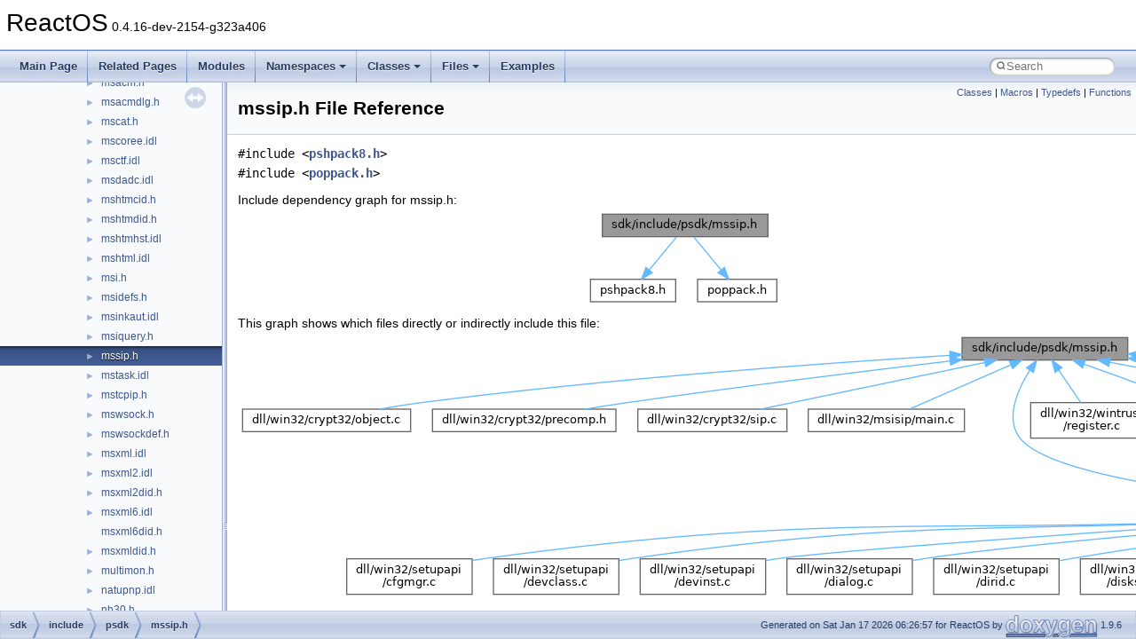

--- FILE ---
content_type: text/html
request_url: https://doxygen.reactos.org/d1/d99/mssip_8h.html
body_size: 24184
content:
<!DOCTYPE html PUBLIC "-//W3C//DTD XHTML 1.0 Transitional//EN" "https://www.w3.org/TR/xhtml1/DTD/xhtml1-transitional.dtd">
<html xmlns="http://www.w3.org/1999/xhtml" lang="en-US">
<head>
<meta http-equiv="Content-Type" content="text/xhtml;charset=UTF-8"/>
<meta http-equiv="X-UA-Compatible" content="IE=11"/>
<meta name="generator" content="Doxygen 1.9.6"/>
<meta name="viewport" content="width=device-width, initial-scale=1"/>
<title>ReactOS: sdk/include/psdk/mssip.h File Reference</title>
<link href="../../tabs.css" rel="stylesheet" type="text/css"/>
<script type="text/javascript" src="../../jquery.js"></script>
<script type="text/javascript" src="../../dynsections.js"></script>
<link href="../../navtree.css" rel="stylesheet" type="text/css"/>
<script type="text/javascript" src="../../resize.js"></script>
<script type="text/javascript" src="../../navtreedata.js"></script>
<script type="text/javascript" src="../../navtree.js"></script>
<link href="../../search/search.css" rel="stylesheet" type="text/css"/>
<script type="text/javascript" src="../../search/search.js"></script>
<link rel="search" href="../../search_opensearch.php?v=opensearch.xml" type="application/opensearchdescription+xml" title="ReactOS"/>
<link href="../../doxygen.css" rel="stylesheet" type="text/css" />
</head>
<body>
<div id="top"><!-- do not remove this div, it is closed by doxygen! -->
<div id="titlearea">
<table cellspacing="0" cellpadding="0">
 <tbody>
 <tr id="projectrow">
  <td id="projectalign">
   <div id="projectname">ReactOS<span id="projectnumber">&#160;0.4.16-dev-2154-g323a406</span>
   </div>
  </td>
 </tr>
 </tbody>
</table>
</div>
<!-- end header part -->
<!-- Generated by Doxygen 1.9.6 -->
<script type="text/javascript">
/* @license magnet:?xt=urn:btih:d3d9a9a6595521f9666a5e94cc830dab83b65699&amp;dn=expat.txt MIT */
var searchBox = new SearchBox("searchBox", "../../search/",'.html');
/* @license-end */
</script>
<script type="text/javascript" src="../../menudata.js"></script>
<script type="text/javascript" src="../../menu.js"></script>
<script type="text/javascript">
/* @license magnet:?xt=urn:btih:d3d9a9a6595521f9666a5e94cc830dab83b65699&amp;dn=expat.txt MIT */
$(function() {
  initMenu('../../',true,true,'search.html','Search');
  $(document).ready(function() {
    if ($('.searchresults').length > 0) { searchBox.DOMSearchField().focus(); }
  });
});
/* @license-end */
</script>
<div id="main-nav"></div>
</div><!-- top -->
<div id="side-nav" class="ui-resizable side-nav-resizable">
  <div id="nav-tree">
    <div id="nav-tree-contents">
      <div id="nav-sync" class="sync"></div>
    </div>
  </div>
  <div id="splitbar" style="-moz-user-select:none;" 
       class="ui-resizable-handle">
  </div>
</div>
<script type="text/javascript">
/* @license magnet:?xt=urn:btih:d3d9a9a6595521f9666a5e94cc830dab83b65699&amp;dn=expat.txt MIT */
$(document).ready(function(){initNavTree('d1/d99/mssip_8h.html','../../'); initResizable(); });
/* @license-end */
</script>
<div id="doc-content">
<div class="header">
  <div class="summary">
<a href="#nested-classes">Classes</a> &#124;
<a href="#define-members">Macros</a> &#124;
<a href="#typedef-members">Typedefs</a> &#124;
<a href="#func-members">Functions</a>  </div>
  <div class="headertitle"><div class="title">mssip.h File Reference</div></div>
</div><!--header-->
<div class="contents">
<div class="textblock"><code>#include &lt;<a class="el" href="../../d0/d6a/psdk_2pshpack8_8h_source.html">pshpack8.h</a>&gt;</code><br />
<code>#include &lt;<a class="el" href="../../d3/dc2/psdk_2poppack_8h_source.html">poppack.h</a>&gt;</code><br />
</div><div class="textblock"><div class="dynheader">
Include dependency graph for mssip.h:</div>
<div class="dyncontent">
<div class="center"><img src="../../d3/ddc/mssip_8h__incl.png" border="0" usemap="#asdk_2include_2psdk_2mssip_8h" alt=""/></div>
<map name="asdk_2include_2psdk_2mssip_8h" id="asdk_2include_2psdk_2mssip_8h">
<area shape="rect" title=" " alt="" coords="19,5,205,31"/>
<area shape="rect" href="../../d0/d6a/psdk_2pshpack8_8h.html" title=" " alt="" coords="5,79,101,104"/>
<area shape="rect" href="../../d3/dc2/psdk_2poppack_8h.html" title=" " alt="" coords="126,79,215,104"/>
</map>
</div>
</div><div class="textblock"><div class="dynheader">
This graph shows which files directly or indirectly include this file:</div>
<div class="dyncontent">
<div class="center"><img src="../../db/d68/mssip_8h__dep__incl.png" border="0" usemap="#asdk_2include_2psdk_2mssip_8hdep" alt=""/></div>
<map name="asdk_2include_2psdk_2mssip_8hdep" id="asdk_2include_2psdk_2mssip_8hdep">
<area shape="rect" title=" " alt="" coords="816,5,1003,31"/>
<area shape="rect" href="../../df/d91/dll_2win32_2crypt32_2object_8c.html" title=" " alt="" coords="5,86,195,111"/>
<area shape="rect" href="../../d2/d0f/dll_2win32_2crypt32_2precomp_8h.html" title=" " alt="" coords="219,86,426,111"/>
<area shape="rect" href="../../d8/dbd/dll_2win32_2crypt32_2sip_8c.html" title=" " alt="" coords="451,86,619,111"/>
<area shape="rect" href="../../dd/da3/dll_2win32_2msisip_2main_8c.html" title=" " alt="" coords="643,86,819,111"/>
<area shape="rect" href="../../d0/dae/dll_2win32_2wintrust_2crypt_8c.html" title=" " alt="" coords="1075,167,1213,207"/>
<area shape="rect" href="../../da/d94/dll_2win32_2wintrust_2register_8c.html" title=" " alt="" coords="893,79,1032,119"/>
<area shape="rect" href="../../d5/d13/dll_2win32_2wintrust_2softpub_8c.html" title=" " alt="" coords="1056,79,1195,119"/>
<area shape="rect" href="../../d8/da0/modules_2rostests_2winetests_2crypt32_2sip_8c.html" title=" " alt="" coords="1219,79,1421,119"/>
<area shape="rect" href="../../d4/dee/modules_2rostests_2winetests_2wintrust_2softpub_8c.html" title=" " alt="" coords="1445,79,1646,119"/>
<area shape="rect" href="../../d2/d97/mscat_8h.html" title=" " alt="" coords="1671,86,1857,111"/>
<area shape="rect" href="../../df/d3b/setupapi__private_8h.html" title=" " alt="" coords="1443,167,1589,207"/>
<area shape="rect" href="../../d0/d94/dll_2win32_2wintrust_2precomp_8h.html" title=" " alt="" coords="1613,167,1752,207"/>
<area shape="rect" href="../../da/d6f/wintrust__main_8c.html" title=" " alt="" coords="1776,167,1915,207"/>
<area shape="rect" href="../../d1/d31/modules_2rostests_2winetests_2wintrust_2crypt_8c.html" title=" " alt="" coords="1939,167,2141,207"/>
<area shape="rect" href="../../d0/d58/cfgmgr_8c.html" title=" " alt="" coords="123,255,264,295"/>
<area shape="rect" href="../../dc/d54/dll_2win32_2setupapi_2devclass_8c.html" title=" " alt="" coords="288,255,429,295"/>
<area shape="rect" href="../../d3/deb/dll_2win32_2setupapi_2devinst_8c.html" title=" " alt="" coords="453,255,595,295"/>
<area shape="rect" href="../../d5/d64/dll_2win32_2setupapi_2dialog_8c.html" title=" " alt="" coords="619,255,760,295"/>
<area shape="rect" href="../../db/d2a/dirid_8c.html" title=" " alt="" coords="784,255,925,295"/>
<area shape="rect" href="../../d1/d65/dll_2win32_2setupapi_2diskspace_8c.html" title=" " alt="" coords="949,255,1091,295"/>
<area shape="rect" href="../../db/da1/dll_2win32_2setupapi_2driver_8c.html" title=" " alt="" coords="1115,255,1256,295"/>
<area shape="rect" href="../../df/d7f/dll_2win32_2setupapi_2install_8c.html" title=" " alt="" coords="1280,255,1421,295"/>
<area shape="rect" href="../../d5/d94/dll_2win32_2setupapi_2interface_8c.html" title=" " alt="" coords="1445,255,1587,295"/>
<area shape="rect" href="../../d7/dc4/dll_2win32_2setupapi_2misc_8c.html" title=" " alt="" coords="1611,255,1752,295"/>
<area shape="rect" href="../../d9/d8a/dll_2win32_2setupapi_2parser_8c.html" title=" " alt="" coords="1776,255,1917,295"/>
<area shape="rect" href="../../dd/d86/dll_2win32_2setupapi_2query_8c.html" title=" " alt="" coords="1941,255,2083,295"/>
<area shape="rect" href="../../d1/db7/dll_2win32_2setupapi_2queue_8c.html" title=" " alt="" coords="2107,255,2248,295"/>
<area shape="rect" href="../../d0/dec/dll_2win32_2setupapi_2rpc_8c.html" title=" " alt="" coords="2272,255,2413,295"/>
<area shape="rect" href="../../d8/d59/dll_2win32_2setupapi_2setupcab_8c.html" title=" " alt="" coords="2437,255,2579,295"/>
<area shape="rect" href="../../df/d89/dll_2win32_2setupapi_2stringtable_8c.html" title=" " alt="" coords="2603,255,2744,295"/>
<area shape="rect" href="../../de/d6b/dll_2win32_2setupapi_2stubs_8c.html" title=" " alt="" coords="2768,255,2909,295"/>
</map>
</div>
</div>
<p><a href="../../d1/d99/mssip_8h_source.html">Go to the source code of this file.</a></p>
<table class="memberdecls">
<tr class="heading"><td colspan="2"><h2 class="groupheader"><a id="nested-classes" name="nested-classes"></a>
Classes</h2></td></tr>
<tr class="memitem:"><td class="memItemLeft" align="right" valign="top">struct &#160;</td><td class="memItemRight" valign="bottom"><a class="el" href="../../d1/dc1/structSIP__SUBJECTINFO__.html">SIP_SUBJECTINFO_</a></td></tr>
<tr class="separator:"><td class="memSeparator" colspan="2">&#160;</td></tr>
<tr class="memitem:"><td class="memItemLeft" align="right" valign="top">struct &#160;</td><td class="memItemRight" valign="bottom"><a class="el" href="../../d8/d85/structMS__ADDINFO__FLAT__.html">MS_ADDINFO_FLAT_</a></td></tr>
<tr class="separator:"><td class="memSeparator" colspan="2">&#160;</td></tr>
<tr class="memitem:"><td class="memItemLeft" align="right" valign="top">struct &#160;</td><td class="memItemRight" valign="bottom"><a class="el" href="../../d3/d73/structMS__ADDINFO__CATALOGMEMBER__.html">MS_ADDINFO_CATALOGMEMBER_</a></td></tr>
<tr class="separator:"><td class="memSeparator" colspan="2">&#160;</td></tr>
<tr class="memitem:"><td class="memItemLeft" align="right" valign="top">struct &#160;</td><td class="memItemRight" valign="bottom"><a class="el" href="../../d3/d4f/structMS__ADDINFO__BLOB__.html">MS_ADDINFO_BLOB_</a></td></tr>
<tr class="separator:"><td class="memSeparator" colspan="2">&#160;</td></tr>
<tr class="memitem:"><td class="memItemLeft" align="right" valign="top">struct &#160;</td><td class="memItemRight" valign="bottom"><a class="el" href="../../d1/d21/structSIP__INDIRECT__DATA__.html">SIP_INDIRECT_DATA_</a></td></tr>
<tr class="separator:"><td class="memSeparator" colspan="2">&#160;</td></tr>
<tr class="memitem:"><td class="memItemLeft" align="right" valign="top">struct &#160;</td><td class="memItemRight" valign="bottom"><a class="el" href="../../de/d6b/structSIP__DISPATCH__INFO__.html">SIP_DISPATCH_INFO_</a></td></tr>
<tr class="separator:"><td class="memSeparator" colspan="2">&#160;</td></tr>
<tr class="memitem:"><td class="memItemLeft" align="right" valign="top">struct &#160;</td><td class="memItemRight" valign="bottom"><a class="el" href="../../d8/d71/structSIP__ADD__NEWPROVIDER__.html">SIP_ADD_NEWPROVIDER_</a></td></tr>
<tr class="separator:"><td class="memSeparator" colspan="2">&#160;</td></tr>
</table><table class="memberdecls">
<tr class="heading"><td colspan="2"><h2 class="groupheader"><a id="define-members" name="define-members"></a>
Macros</h2></td></tr>
<tr class="memitem:ae8d7d62c21508b46c0475e01ac0984a3"><td class="memItemLeft" align="right" valign="top">#<a class="el" href="../../d4/d9b/structdefine.html">define</a>&#160;</td><td class="memItemRight" valign="bottom"><a class="el" href="../../d1/d99/mssip_8h.html#ae8d7d62c21508b46c0475e01ac0984a3">MSSIP_FLAGS_PROHIBIT_RESIZE_ON_CREATE</a>&#160;&#160;&#160;0x00010000</td></tr>
<tr class="separator:ae8d7d62c21508b46c0475e01ac0984a3"><td class="memSeparator" colspan="2">&#160;</td></tr>
<tr class="memitem:a0d408a549b6238eb55ffb9e6ff359535"><td class="memItemLeft" align="right" valign="top">#<a class="el" href="../../d4/d9b/structdefine.html">define</a>&#160;</td><td class="memItemRight" valign="bottom"><a class="el" href="../../d1/d99/mssip_8h.html#a0d408a549b6238eb55ffb9e6ff359535">MSSIP_FLAGS_USE_CATALOG</a>&#160;&#160;&#160;0x00020000</td></tr>
<tr class="separator:a0d408a549b6238eb55ffb9e6ff359535"><td class="memSeparator" colspan="2">&#160;</td></tr>
<tr class="memitem:ab43feef0310fd8c5fc080a91f8dd44b6"><td class="memItemLeft" align="right" valign="top">#<a class="el" href="../../d4/d9b/structdefine.html">define</a>&#160;</td><td class="memItemRight" valign="bottom"><a class="el" href="../../d1/d99/mssip_8h.html#ab43feef0310fd8c5fc080a91f8dd44b6">SPC_INC_PE_RESOURCES_FLAG</a>&#160;&#160;&#160;0x80</td></tr>
<tr class="separator:ab43feef0310fd8c5fc080a91f8dd44b6"><td class="memSeparator" colspan="2">&#160;</td></tr>
<tr class="memitem:a2841fad99475b02af06742dbcca1eeeb"><td class="memItemLeft" align="right" valign="top">#<a class="el" href="../../d4/d9b/structdefine.html">define</a>&#160;</td><td class="memItemRight" valign="bottom"><a class="el" href="../../d1/d99/mssip_8h.html#a2841fad99475b02af06742dbcca1eeeb">SPC_INC_PE_DEBUG_INFO_FLAG</a>&#160;&#160;&#160;0x40</td></tr>
<tr class="separator:a2841fad99475b02af06742dbcca1eeeb"><td class="memSeparator" colspan="2">&#160;</td></tr>
<tr class="memitem:a1ac5423aae819cf95016c117d59f8267"><td class="memItemLeft" align="right" valign="top">#<a class="el" href="../../d4/d9b/structdefine.html">define</a>&#160;</td><td class="memItemRight" valign="bottom"><a class="el" href="../../d1/d99/mssip_8h.html#a1ac5423aae819cf95016c117d59f8267">SPC_INC_PE_IMPORT_ADDR_TABLE_FLAG</a>&#160;&#160;&#160;0x20</td></tr>
<tr class="separator:a1ac5423aae819cf95016c117d59f8267"><td class="memSeparator" colspan="2">&#160;</td></tr>
<tr class="memitem:a06929caf11d3622415eec75cb927b70a"><td class="memItemLeft" align="right" valign="top">#<a class="el" href="../../d4/d9b/structdefine.html">define</a>&#160;</td><td class="memItemRight" valign="bottom"><a class="el" href="../../d1/d99/mssip_8h.html#a06929caf11d3622415eec75cb927b70a">MSSIP_ADDINFO_NONE</a>&#160;&#160;&#160;0</td></tr>
<tr class="separator:a06929caf11d3622415eec75cb927b70a"><td class="memSeparator" colspan="2">&#160;</td></tr>
<tr class="memitem:a7fb5c7e298c6c0a0c2939c51c66920a7"><td class="memItemLeft" align="right" valign="top">#<a class="el" href="../../d4/d9b/structdefine.html">define</a>&#160;</td><td class="memItemRight" valign="bottom"><a class="el" href="../../d1/d99/mssip_8h.html#a7fb5c7e298c6c0a0c2939c51c66920a7">MSSIP_ADDINFO_FLAT</a>&#160;&#160;&#160;1</td></tr>
<tr class="separator:a7fb5c7e298c6c0a0c2939c51c66920a7"><td class="memSeparator" colspan="2">&#160;</td></tr>
<tr class="memitem:a1739d7af6e8174538adb5cb53f0ca545"><td class="memItemLeft" align="right" valign="top">#<a class="el" href="../../d4/d9b/structdefine.html">define</a>&#160;</td><td class="memItemRight" valign="bottom"><a class="el" href="../../d1/d99/mssip_8h.html#a1739d7af6e8174538adb5cb53f0ca545">MSSIP_ADDINFO_CATMEMBER</a>&#160;&#160;&#160;2</td></tr>
<tr class="separator:a1739d7af6e8174538adb5cb53f0ca545"><td class="memSeparator" colspan="2">&#160;</td></tr>
<tr class="memitem:a0068d6ff7bed1c3d19d176e03e85b814"><td class="memItemLeft" align="right" valign="top">#<a class="el" href="../../d4/d9b/structdefine.html">define</a>&#160;</td><td class="memItemRight" valign="bottom"><a class="el" href="../../d1/d99/mssip_8h.html#a0068d6ff7bed1c3d19d176e03e85b814">MSSIP_ADDINFO_BLOB</a>&#160;&#160;&#160;3</td></tr>
<tr class="separator:a0068d6ff7bed1c3d19d176e03e85b814"><td class="memSeparator" colspan="2">&#160;</td></tr>
<tr class="memitem:a49fa1aefba75b478835cad73a24a2255"><td class="memItemLeft" align="right" valign="top">#<a class="el" href="../../d4/d9b/structdefine.html">define</a>&#160;</td><td class="memItemRight" valign="bottom"><a class="el" href="../../d1/d99/mssip_8h.html#a49fa1aefba75b478835cad73a24a2255">MSSIP_ADDINFO_NONMSSIP</a>&#160;&#160;&#160;500</td></tr>
<tr class="separator:a49fa1aefba75b478835cad73a24a2255"><td class="memSeparator" colspan="2">&#160;</td></tr>
<tr class="memitem:a8c5bec3ffc2a8d36425ef6d9d99169ff"><td class="memItemLeft" align="right" valign="top">#<a class="el" href="../../d4/d9b/structdefine.html">define</a>&#160;</td><td class="memItemRight" valign="bottom"><a class="el" href="../../d1/d99/mssip_8h.html#a8c5bec3ffc2a8d36425ef6d9d99169ff">SIP_MAX_MAGIC_NUMBER</a>&#160;&#160;&#160;4</td></tr>
<tr class="separator:a8c5bec3ffc2a8d36425ef6d9d99169ff"><td class="memSeparator" colspan="2">&#160;</td></tr>
</table><table class="memberdecls">
<tr class="heading"><td colspan="2"><h2 class="groupheader"><a id="typedef-members" name="typedef-members"></a>
Typedefs</h2></td></tr>
<tr class="memitem:a2b2c83a3e8b8b872b2ef0b3d1a39ab76"><td class="memItemLeft" align="right" valign="top">typedef <a class="el" href="../../d7/d4a/wincrypt_8h.html#a68bbe821d9ba31a739c3b0fda4937294">CRYPT_HASH_BLOB</a>&#160;</td><td class="memItemRight" valign="bottom"><a class="el" href="../../d1/d99/mssip_8h.html#a2b2c83a3e8b8b872b2ef0b3d1a39ab76">CRYPT_DIGEST_DATA</a></td></tr>
<tr class="separator:a2b2c83a3e8b8b872b2ef0b3d1a39ab76"><td class="memSeparator" colspan="2">&#160;</td></tr>
<tr class="memitem:a7fb021af7e73002ec39539b0add89c85"><td class="memItemLeft" align="right" valign="top">typedef <a class="el" href="../../da/d5d/interfacestruct.html">struct</a> <a class="el" href="../../d1/dc1/structSIP__SUBJECTINFO__.html">SIP_SUBJECTINFO_</a>&#160;</td><td class="memItemRight" valign="bottom"><a class="el" href="../../d1/d99/mssip_8h.html#a7fb021af7e73002ec39539b0add89c85">SIP_SUBJECTINFO</a></td></tr>
<tr class="separator:a7fb021af7e73002ec39539b0add89c85"><td class="memSeparator" colspan="2">&#160;</td></tr>
<tr class="memitem:afc85b1059066d6ba1df88ffd35b02647"><td class="memItemLeft" align="right" valign="top">typedef <a class="el" href="../../da/d5d/interfacestruct.html">struct</a> <a class="el" href="../../d1/dc1/structSIP__SUBJECTINFO__.html">SIP_SUBJECTINFO_</a> *&#160;</td><td class="memItemRight" valign="bottom"><a class="el" href="../../d1/d99/mssip_8h.html#afc85b1059066d6ba1df88ffd35b02647">LPSIP_SUBJECTINFO</a></td></tr>
<tr class="separator:afc85b1059066d6ba1df88ffd35b02647"><td class="memSeparator" colspan="2">&#160;</td></tr>
<tr class="memitem:adbe886fdbbee73ccbf633f6a777ee280"><td class="memItemLeft" align="right" valign="top">typedef <a class="el" href="../../da/d5d/interfacestruct.html">struct</a> <a class="el" href="../../d8/d85/structMS__ADDINFO__FLAT__.html">MS_ADDINFO_FLAT_</a>&#160;</td><td class="memItemRight" valign="bottom"><a class="el" href="../../d1/d99/mssip_8h.html#adbe886fdbbee73ccbf633f6a777ee280">MS_ADDINFO_FLAT</a></td></tr>
<tr class="separator:adbe886fdbbee73ccbf633f6a777ee280"><td class="memSeparator" colspan="2">&#160;</td></tr>
<tr class="memitem:af74bd5316f6e3bac3fa7c00565746d49"><td class="memItemLeft" align="right" valign="top">typedef <a class="el" href="../../da/d5d/interfacestruct.html">struct</a> <a class="el" href="../../d8/d85/structMS__ADDINFO__FLAT__.html">MS_ADDINFO_FLAT_</a> *&#160;</td><td class="memItemRight" valign="bottom"><a class="el" href="../../d1/d99/mssip_8h.html#af74bd5316f6e3bac3fa7c00565746d49">PMS_ADDINFO_FLAT</a></td></tr>
<tr class="separator:af74bd5316f6e3bac3fa7c00565746d49"><td class="memSeparator" colspan="2">&#160;</td></tr>
<tr class="memitem:a72cb9f32496c9e953c29bb0c339cf3f5"><td class="memItemLeft" align="right" valign="top">typedef <a class="el" href="../../da/d5d/interfacestruct.html">struct</a> <a class="el" href="../../d3/d73/structMS__ADDINFO__CATALOGMEMBER__.html">MS_ADDINFO_CATALOGMEMBER_</a>&#160;</td><td class="memItemRight" valign="bottom"><a class="el" href="../../d1/d99/mssip_8h.html#a72cb9f32496c9e953c29bb0c339cf3f5">MS_ADDINFO_CATALOGMEMBER</a></td></tr>
<tr class="separator:a72cb9f32496c9e953c29bb0c339cf3f5"><td class="memSeparator" colspan="2">&#160;</td></tr>
<tr class="memitem:aa1953c7cd76e196ed527f3964c358374"><td class="memItemLeft" align="right" valign="top">typedef <a class="el" href="../../da/d5d/interfacestruct.html">struct</a> <a class="el" href="../../d3/d73/structMS__ADDINFO__CATALOGMEMBER__.html">MS_ADDINFO_CATALOGMEMBER_</a> *&#160;</td><td class="memItemRight" valign="bottom"><a class="el" href="../../d1/d99/mssip_8h.html#aa1953c7cd76e196ed527f3964c358374">PMS_ADDINFO_CATALOGMEMBER</a></td></tr>
<tr class="separator:aa1953c7cd76e196ed527f3964c358374"><td class="memSeparator" colspan="2">&#160;</td></tr>
<tr class="memitem:a15160f2037e32069dc6733be7ae39710"><td class="memItemLeft" align="right" valign="top">typedef <a class="el" href="../../da/d5d/interfacestruct.html">struct</a> <a class="el" href="../../d3/d4f/structMS__ADDINFO__BLOB__.html">MS_ADDINFO_BLOB_</a>&#160;</td><td class="memItemRight" valign="bottom"><a class="el" href="../../d1/d99/mssip_8h.html#a15160f2037e32069dc6733be7ae39710">MS_ADDINFO_BLOB</a></td></tr>
<tr class="separator:a15160f2037e32069dc6733be7ae39710"><td class="memSeparator" colspan="2">&#160;</td></tr>
<tr class="memitem:aeca0b650f37146d3d100be97e7d8410a"><td class="memItemLeft" align="right" valign="top">typedef <a class="el" href="../../da/d5d/interfacestruct.html">struct</a> <a class="el" href="../../d3/d4f/structMS__ADDINFO__BLOB__.html">MS_ADDINFO_BLOB_</a> *&#160;</td><td class="memItemRight" valign="bottom"><a class="el" href="../../d1/d99/mssip_8h.html#aeca0b650f37146d3d100be97e7d8410a">PMS_ADDINFO_BLOB</a></td></tr>
<tr class="separator:aeca0b650f37146d3d100be97e7d8410a"><td class="memSeparator" colspan="2">&#160;</td></tr>
<tr class="memitem:a0170d2bd3ac184922249bfbe0a705d32"><td class="memItemLeft" align="right" valign="top">typedef <a class="el" href="../../da/d5d/interfacestruct.html">struct</a> <a class="el" href="../../d1/d21/structSIP__INDIRECT__DATA__.html">SIP_INDIRECT_DATA_</a>&#160;</td><td class="memItemRight" valign="bottom"><a class="el" href="../../d1/d99/mssip_8h.html#a0170d2bd3ac184922249bfbe0a705d32">SIP_INDIRECT_DATA</a></td></tr>
<tr class="separator:a0170d2bd3ac184922249bfbe0a705d32"><td class="memSeparator" colspan="2">&#160;</td></tr>
<tr class="memitem:aae8fa5913b36a1c62863b0ce7d563e4f"><td class="memItemLeft" align="right" valign="top">typedef <a class="el" href="../../da/d5d/interfacestruct.html">struct</a> <a class="el" href="../../d1/d21/structSIP__INDIRECT__DATA__.html">SIP_INDIRECT_DATA_</a> *&#160;</td><td class="memItemRight" valign="bottom"><a class="el" href="../../d1/d99/mssip_8h.html#aae8fa5913b36a1c62863b0ce7d563e4f">PSIP_INDIRECT_DATA</a></td></tr>
<tr class="separator:aae8fa5913b36a1c62863b0ce7d563e4f"><td class="memSeparator" colspan="2">&#160;</td></tr>
<tr class="memitem:a0066588a5a994fd531399d7890c466a2"><td class="memItemLeft" align="right" valign="top">typedef <a class="el" href="../../da/dda/filesystems_2udfs_2Include_2ntddk__ex_8h.html#a3be13892ae7076009afcf121347dd319">BOOL</a>(<a class="el" href="../../d9/dfd/windowscodecs_2msvc_8h.html#a9aa60e1ead64be77ad551e745cbfd4d3">WINAPI</a> *&#160;</td><td class="memItemRight" valign="bottom"><a class="el" href="../../d1/d99/mssip_8h.html#a0066588a5a994fd531399d7890c466a2">pCryptSIPGetSignedDataMsg</a>) (<a class="el" href="../../d1/d99/mssip_8h.html#a7fb021af7e73002ec39539b0add89c85">SIP_SUBJECTINFO</a> *, <a class="el" href="../../da/dda/filesystems_2udfs_2Include_2ntddk__ex_8h.html#a50e15ae51c87ae06ab29c8148cb5f36c">DWORD</a> *, <a class="el" href="../../da/dda/filesystems_2udfs_2Include_2ntddk__ex_8h.html#a50e15ae51c87ae06ab29c8148cb5f36c">DWORD</a>, <a class="el" href="../../da/dda/filesystems_2udfs_2Include_2ntddk__ex_8h.html#a50e15ae51c87ae06ab29c8148cb5f36c">DWORD</a> *, <a class="el" href="../../db/d02/xxhash_8c.html#a9fbee306cf40f8565397b01b7e689b23">BYTE</a> *)</td></tr>
<tr class="separator:a0066588a5a994fd531399d7890c466a2"><td class="memSeparator" colspan="2">&#160;</td></tr>
<tr class="memitem:a1b4f9d3e22c7460e70e15876a5d4784c"><td class="memItemLeft" align="right" valign="top">typedef <a class="el" href="../../da/dda/filesystems_2udfs_2Include_2ntddk__ex_8h.html#a3be13892ae7076009afcf121347dd319">BOOL</a>(<a class="el" href="../../d9/dfd/windowscodecs_2msvc_8h.html#a9aa60e1ead64be77ad551e745cbfd4d3">WINAPI</a> *&#160;</td><td class="memItemRight" valign="bottom"><a class="el" href="../../d1/d99/mssip_8h.html#a1b4f9d3e22c7460e70e15876a5d4784c">pCryptSIPPutSignedDataMsg</a>) (<a class="el" href="../../d1/d99/mssip_8h.html#a7fb021af7e73002ec39539b0add89c85">SIP_SUBJECTINFO</a> *, <a class="el" href="../../da/dda/filesystems_2udfs_2Include_2ntddk__ex_8h.html#a50e15ae51c87ae06ab29c8148cb5f36c">DWORD</a>, <a class="el" href="../../da/dda/filesystems_2udfs_2Include_2ntddk__ex_8h.html#a50e15ae51c87ae06ab29c8148cb5f36c">DWORD</a> *, <a class="el" href="../../da/dda/filesystems_2udfs_2Include_2ntddk__ex_8h.html#a50e15ae51c87ae06ab29c8148cb5f36c">DWORD</a>, <a class="el" href="../../db/d02/xxhash_8c.html#a9fbee306cf40f8565397b01b7e689b23">BYTE</a> *)</td></tr>
<tr class="separator:a1b4f9d3e22c7460e70e15876a5d4784c"><td class="memSeparator" colspan="2">&#160;</td></tr>
<tr class="memitem:afa0a0dfb0fe4ef6fd2608a670f2d095e"><td class="memItemLeft" align="right" valign="top">typedef <a class="el" href="../../da/dda/filesystems_2udfs_2Include_2ntddk__ex_8h.html#a3be13892ae7076009afcf121347dd319">BOOL</a>(<a class="el" href="../../d9/dfd/windowscodecs_2msvc_8h.html#a9aa60e1ead64be77ad551e745cbfd4d3">WINAPI</a> *&#160;</td><td class="memItemRight" valign="bottom"><a class="el" href="../../d1/d99/mssip_8h.html#afa0a0dfb0fe4ef6fd2608a670f2d095e">pCryptSIPCreateIndirectData</a>) (<a class="el" href="../../d1/d99/mssip_8h.html#a7fb021af7e73002ec39539b0add89c85">SIP_SUBJECTINFO</a> *, <a class="el" href="../../da/dda/filesystems_2udfs_2Include_2ntddk__ex_8h.html#a50e15ae51c87ae06ab29c8148cb5f36c">DWORD</a> *, <a class="el" href="../../d1/d99/mssip_8h.html#a0170d2bd3ac184922249bfbe0a705d32">SIP_INDIRECT_DATA</a> *)</td></tr>
<tr class="separator:afa0a0dfb0fe4ef6fd2608a670f2d095e"><td class="memSeparator" colspan="2">&#160;</td></tr>
<tr class="memitem:a8f98fa90900771ca2224feb1095ea883"><td class="memItemLeft" align="right" valign="top">typedef <a class="el" href="../../da/dda/filesystems_2udfs_2Include_2ntddk__ex_8h.html#a3be13892ae7076009afcf121347dd319">BOOL</a>(<a class="el" href="../../d9/dfd/windowscodecs_2msvc_8h.html#a9aa60e1ead64be77ad551e745cbfd4d3">WINAPI</a> *&#160;</td><td class="memItemRight" valign="bottom"><a class="el" href="../../d1/d99/mssip_8h.html#a8f98fa90900771ca2224feb1095ea883">pCryptSIPVerifyIndirectData</a>) (<a class="el" href="../../d1/d99/mssip_8h.html#a7fb021af7e73002ec39539b0add89c85">SIP_SUBJECTINFO</a> *, <a class="el" href="../../d1/d99/mssip_8h.html#a0170d2bd3ac184922249bfbe0a705d32">SIP_INDIRECT_DATA</a> *)</td></tr>
<tr class="separator:a8f98fa90900771ca2224feb1095ea883"><td class="memSeparator" colspan="2">&#160;</td></tr>
<tr class="memitem:ab8bf506bd95c106acabc344cef1e176f"><td class="memItemLeft" align="right" valign="top">typedef <a class="el" href="../../da/dda/filesystems_2udfs_2Include_2ntddk__ex_8h.html#a3be13892ae7076009afcf121347dd319">BOOL</a>(<a class="el" href="../../d9/dfd/windowscodecs_2msvc_8h.html#a9aa60e1ead64be77ad551e745cbfd4d3">WINAPI</a> *&#160;</td><td class="memItemRight" valign="bottom"><a class="el" href="../../d1/d99/mssip_8h.html#ab8bf506bd95c106acabc344cef1e176f">pCryptSIPRemoveSignedDataMsg</a>) (<a class="el" href="../../d1/d99/mssip_8h.html#a7fb021af7e73002ec39539b0add89c85">SIP_SUBJECTINFO</a> *, <a class="el" href="../../da/dda/filesystems_2udfs_2Include_2ntddk__ex_8h.html#a50e15ae51c87ae06ab29c8148cb5f36c">DWORD</a>)</td></tr>
<tr class="separator:ab8bf506bd95c106acabc344cef1e176f"><td class="memSeparator" colspan="2">&#160;</td></tr>
<tr class="memitem:a87075726de31dcf5918ece5682bb15f3"><td class="memItemLeft" align="right" valign="top">typedef <a class="el" href="../../da/d5d/interfacestruct.html">struct</a> <a class="el" href="../../de/d6b/structSIP__DISPATCH__INFO__.html">SIP_DISPATCH_INFO_</a>&#160;</td><td class="memItemRight" valign="bottom"><a class="el" href="../../d1/d99/mssip_8h.html#a87075726de31dcf5918ece5682bb15f3">SIP_DISPATCH_INFO</a></td></tr>
<tr class="separator:a87075726de31dcf5918ece5682bb15f3"><td class="memSeparator" colspan="2">&#160;</td></tr>
<tr class="memitem:afe5be634f5c09f011e6df11dce16dd6a"><td class="memItemLeft" align="right" valign="top">typedef <a class="el" href="../../da/d5d/interfacestruct.html">struct</a> <a class="el" href="../../de/d6b/structSIP__DISPATCH__INFO__.html">SIP_DISPATCH_INFO_</a> *&#160;</td><td class="memItemRight" valign="bottom"><a class="el" href="../../d1/d99/mssip_8h.html#afe5be634f5c09f011e6df11dce16dd6a">LPSIP_DISPATCH_INFO</a></td></tr>
<tr class="separator:afe5be634f5c09f011e6df11dce16dd6a"><td class="memSeparator" colspan="2">&#160;</td></tr>
<tr class="memitem:a5d3bd4600c944728d9743b7ef8729ef8"><td class="memItemLeft" align="right" valign="top">typedef <a class="el" href="../../da/dda/filesystems_2udfs_2Include_2ntddk__ex_8h.html#a3be13892ae7076009afcf121347dd319">BOOL</a>(<a class="el" href="../../d9/dfd/windowscodecs_2msvc_8h.html#a9aa60e1ead64be77ad551e745cbfd4d3">WINAPI</a> *&#160;</td><td class="memItemRight" valign="bottom"><a class="el" href="../../d1/d99/mssip_8h.html#a5d3bd4600c944728d9743b7ef8729ef8">pfnIsFileSupported</a>) (<a class="el" href="../../d7/d69/typedefs_8h.html#aa1c4a7868cd1a575d7b8afaf767cebf8">HANDLE</a>, <a class="el" href="../../d9/d4c/interfaceGUID.html">GUID</a> *)</td></tr>
<tr class="separator:a5d3bd4600c944728d9743b7ef8729ef8"><td class="memSeparator" colspan="2">&#160;</td></tr>
<tr class="memitem:a56dd4f5a8bd2a336e70a64353ecede42"><td class="memItemLeft" align="right" valign="top">typedef <a class="el" href="../../da/dda/filesystems_2udfs_2Include_2ntddk__ex_8h.html#a3be13892ae7076009afcf121347dd319">BOOL</a>(<a class="el" href="../../d9/dfd/windowscodecs_2msvc_8h.html#a9aa60e1ead64be77ad551e745cbfd4d3">WINAPI</a> *&#160;</td><td class="memItemRight" valign="bottom"><a class="el" href="../../d1/d99/mssip_8h.html#a56dd4f5a8bd2a336e70a64353ecede42">pfnIsFileSupportedName</a>) (<a class="el" href="../../dc/da3/xmlstorage_8h.html#a5caa7be191539064e0fa929ed73b45a9">WCHAR</a> *, <a class="el" href="../../d9/d4c/interfaceGUID.html">GUID</a> *)</td></tr>
<tr class="separator:a56dd4f5a8bd2a336e70a64353ecede42"><td class="memSeparator" colspan="2">&#160;</td></tr>
<tr class="memitem:aef550879a3f6b20df1e4bd075c7b76dc"><td class="memItemLeft" align="right" valign="top">typedef <a class="el" href="../../da/d5d/interfacestruct.html">struct</a> <a class="el" href="../../d8/d71/structSIP__ADD__NEWPROVIDER__.html">SIP_ADD_NEWPROVIDER_</a>&#160;</td><td class="memItemRight" valign="bottom"><a class="el" href="../../d1/d99/mssip_8h.html#aef550879a3f6b20df1e4bd075c7b76dc">SIP_ADD_NEWPROVIDER</a></td></tr>
<tr class="separator:aef550879a3f6b20df1e4bd075c7b76dc"><td class="memSeparator" colspan="2">&#160;</td></tr>
<tr class="memitem:a20791342551a066e02c9fe579cdd826b"><td class="memItemLeft" align="right" valign="top">typedef <a class="el" href="../../da/d5d/interfacestruct.html">struct</a> <a class="el" href="../../d8/d71/structSIP__ADD__NEWPROVIDER__.html">SIP_ADD_NEWPROVIDER_</a> *&#160;</td><td class="memItemRight" valign="bottom"><a class="el" href="../../d1/d99/mssip_8h.html#a20791342551a066e02c9fe579cdd826b">PSIP_ADD_NEWPROVIDER</a></td></tr>
<tr class="separator:a20791342551a066e02c9fe579cdd826b"><td class="memSeparator" colspan="2">&#160;</td></tr>
</table><table class="memberdecls">
<tr class="heading"><td colspan="2"><h2 class="groupheader"><a id="func-members" name="func-members"></a>
Functions</h2></td></tr>
<tr class="memitem:abb736e0b55b710ef7b7748f085f88653"><td class="memItemLeft" align="right" valign="top"><a class="el" href="../../da/dda/filesystems_2udfs_2Include_2ntddk__ex_8h.html#a3be13892ae7076009afcf121347dd319">BOOL</a> <a class="el" href="../../d9/dfd/windowscodecs_2msvc_8h.html#a9aa60e1ead64be77ad551e745cbfd4d3">WINAPI</a>&#160;</td><td class="memItemRight" valign="bottom"><a class="el" href="../../d1/d99/mssip_8h.html#abb736e0b55b710ef7b7748f085f88653">CryptSIPGetSignedDataMsg</a> (<a class="el" href="../../d1/d99/mssip_8h.html#a7fb021af7e73002ec39539b0add89c85">SIP_SUBJECTINFO</a> *, <a class="el" href="../../da/dda/filesystems_2udfs_2Include_2ntddk__ex_8h.html#a50e15ae51c87ae06ab29c8148cb5f36c">DWORD</a> *, <a class="el" href="../../da/dda/filesystems_2udfs_2Include_2ntddk__ex_8h.html#a50e15ae51c87ae06ab29c8148cb5f36c">DWORD</a>, <a class="el" href="../../da/dda/filesystems_2udfs_2Include_2ntddk__ex_8h.html#a50e15ae51c87ae06ab29c8148cb5f36c">DWORD</a> *, <a class="el" href="../../db/d02/xxhash_8c.html#a9fbee306cf40f8565397b01b7e689b23">BYTE</a> *)</td></tr>
<tr class="separator:abb736e0b55b710ef7b7748f085f88653"><td class="memSeparator" colspan="2">&#160;</td></tr>
<tr class="memitem:aa3ad6ebfd0408e88b8eaa66077c4a12a"><td class="memItemLeft" align="right" valign="top"><a class="el" href="../../da/dda/filesystems_2udfs_2Include_2ntddk__ex_8h.html#a3be13892ae7076009afcf121347dd319">BOOL</a> <a class="el" href="../../d9/dfd/windowscodecs_2msvc_8h.html#a9aa60e1ead64be77ad551e745cbfd4d3">WINAPI</a>&#160;</td><td class="memItemRight" valign="bottom"><a class="el" href="../../d1/d99/mssip_8h.html#aa3ad6ebfd0408e88b8eaa66077c4a12a">CryptSIPPutSignedDataMsg</a> (<a class="el" href="../../d1/d99/mssip_8h.html#a7fb021af7e73002ec39539b0add89c85">SIP_SUBJECTINFO</a> *, <a class="el" href="../../da/dda/filesystems_2udfs_2Include_2ntddk__ex_8h.html#a50e15ae51c87ae06ab29c8148cb5f36c">DWORD</a>, <a class="el" href="../../da/dda/filesystems_2udfs_2Include_2ntddk__ex_8h.html#a50e15ae51c87ae06ab29c8148cb5f36c">DWORD</a> *, <a class="el" href="../../da/dda/filesystems_2udfs_2Include_2ntddk__ex_8h.html#a50e15ae51c87ae06ab29c8148cb5f36c">DWORD</a>, <a class="el" href="../../db/d02/xxhash_8c.html#a9fbee306cf40f8565397b01b7e689b23">BYTE</a> *)</td></tr>
<tr class="separator:aa3ad6ebfd0408e88b8eaa66077c4a12a"><td class="memSeparator" colspan="2">&#160;</td></tr>
<tr class="memitem:a65500306efb63c9bb978e9a2314db9ce"><td class="memItemLeft" align="right" valign="top"><a class="el" href="../../da/dda/filesystems_2udfs_2Include_2ntddk__ex_8h.html#a3be13892ae7076009afcf121347dd319">BOOL</a> <a class="el" href="../../d9/dfd/windowscodecs_2msvc_8h.html#a9aa60e1ead64be77ad551e745cbfd4d3">WINAPI</a>&#160;</td><td class="memItemRight" valign="bottom"><a class="el" href="../../d1/d99/mssip_8h.html#a65500306efb63c9bb978e9a2314db9ce">CryptSIPCreateIndirectData</a> (<a class="el" href="../../d1/d99/mssip_8h.html#a7fb021af7e73002ec39539b0add89c85">SIP_SUBJECTINFO</a> *, <a class="el" href="../../da/dda/filesystems_2udfs_2Include_2ntddk__ex_8h.html#a50e15ae51c87ae06ab29c8148cb5f36c">DWORD</a> *, <a class="el" href="../../d1/d99/mssip_8h.html#a0170d2bd3ac184922249bfbe0a705d32">SIP_INDIRECT_DATA</a> *)</td></tr>
<tr class="separator:a65500306efb63c9bb978e9a2314db9ce"><td class="memSeparator" colspan="2">&#160;</td></tr>
<tr class="memitem:a2a2c16fb38ffff73a1266a4061742cbd"><td class="memItemLeft" align="right" valign="top"><a class="el" href="../../da/dda/filesystems_2udfs_2Include_2ntddk__ex_8h.html#a3be13892ae7076009afcf121347dd319">BOOL</a> <a class="el" href="../../d9/dfd/windowscodecs_2msvc_8h.html#a9aa60e1ead64be77ad551e745cbfd4d3">WINAPI</a>&#160;</td><td class="memItemRight" valign="bottom"><a class="el" href="../../d1/d99/mssip_8h.html#a2a2c16fb38ffff73a1266a4061742cbd">CryptSIPVerifyIndirectData</a> (<a class="el" href="../../d1/d99/mssip_8h.html#a7fb021af7e73002ec39539b0add89c85">SIP_SUBJECTINFO</a> *, <a class="el" href="../../d1/d99/mssip_8h.html#a0170d2bd3ac184922249bfbe0a705d32">SIP_INDIRECT_DATA</a> *)</td></tr>
<tr class="separator:a2a2c16fb38ffff73a1266a4061742cbd"><td class="memSeparator" colspan="2">&#160;</td></tr>
<tr class="memitem:a807991b204b70fdd5e67cc82310ee581"><td class="memItemLeft" align="right" valign="top"><a class="el" href="../../da/dda/filesystems_2udfs_2Include_2ntddk__ex_8h.html#a3be13892ae7076009afcf121347dd319">BOOL</a> <a class="el" href="../../d9/dfd/windowscodecs_2msvc_8h.html#a9aa60e1ead64be77ad551e745cbfd4d3">WINAPI</a>&#160;</td><td class="memItemRight" valign="bottom"><a class="el" href="../../d1/d99/mssip_8h.html#a807991b204b70fdd5e67cc82310ee581">CryptSIPRemoveSignedDataMsg</a> (<a class="el" href="../../d1/d99/mssip_8h.html#a7fb021af7e73002ec39539b0add89c85">SIP_SUBJECTINFO</a> *, <a class="el" href="../../da/dda/filesystems_2udfs_2Include_2ntddk__ex_8h.html#a50e15ae51c87ae06ab29c8148cb5f36c">DWORD</a>)</td></tr>
<tr class="separator:a807991b204b70fdd5e67cc82310ee581"><td class="memSeparator" colspan="2">&#160;</td></tr>
<tr class="memitem:a198ab1930c8dc54fe5b67ef604d4847e"><td class="memItemLeft" align="right" valign="top"><a class="el" href="../../da/dda/filesystems_2udfs_2Include_2ntddk__ex_8h.html#a3be13892ae7076009afcf121347dd319">BOOL</a> <a class="el" href="../../d9/dfd/windowscodecs_2msvc_8h.html#a9aa60e1ead64be77ad551e745cbfd4d3">WINAPI</a>&#160;</td><td class="memItemRight" valign="bottom"><a class="el" href="../../d1/d99/mssip_8h.html#a198ab1930c8dc54fe5b67ef604d4847e">CryptSIPLoad</a> (<a class="el" href="../../de/d95/zconf_8h.html#a2c212835823e3c54a8ab6d95c652660e">const</a> <a class="el" href="../../d9/d4c/interfaceGUID.html">GUID</a> *, <a class="el" href="../../da/dda/filesystems_2udfs_2Include_2ntddk__ex_8h.html#a50e15ae51c87ae06ab29c8148cb5f36c">DWORD</a>, <a class="el" href="../../d1/d99/mssip_8h.html#a87075726de31dcf5918ece5682bb15f3">SIP_DISPATCH_INFO</a> *)</td></tr>
<tr class="separator:a198ab1930c8dc54fe5b67ef604d4847e"><td class="memSeparator" colspan="2">&#160;</td></tr>
<tr class="memitem:a9e4327d36c79550f0658334fb3fda53e"><td class="memItemLeft" align="right" valign="top"><a class="el" href="../../da/dda/filesystems_2udfs_2Include_2ntddk__ex_8h.html#a3be13892ae7076009afcf121347dd319">BOOL</a> <a class="el" href="../../d9/dfd/windowscodecs_2msvc_8h.html#a9aa60e1ead64be77ad551e745cbfd4d3">WINAPI</a>&#160;</td><td class="memItemRight" valign="bottom"><a class="el" href="../../d1/d99/mssip_8h.html#a9e4327d36c79550f0658334fb3fda53e">CryptSIPRetrieveSubjectGuid</a> (<a class="el" href="../../dc/da3/xmlstorage_8h.html#a4918512551143d8b8ec58a0ea5cc87b3">LPCWSTR</a>, <a class="el" href="../../d7/d69/typedefs_8h.html#aa1c4a7868cd1a575d7b8afaf767cebf8">HANDLE</a>, <a class="el" href="../../d9/d4c/interfaceGUID.html">GUID</a> *)</td></tr>
<tr class="separator:a9e4327d36c79550f0658334fb3fda53e"><td class="memSeparator" colspan="2">&#160;</td></tr>
<tr class="memitem:a54467d8730128e7c3a58c69a322990a7"><td class="memItemLeft" align="right" valign="top"><a class="el" href="../../da/dda/filesystems_2udfs_2Include_2ntddk__ex_8h.html#a3be13892ae7076009afcf121347dd319">BOOL</a> <a class="el" href="../../d9/dfd/windowscodecs_2msvc_8h.html#a9aa60e1ead64be77ad551e745cbfd4d3">WINAPI</a>&#160;</td><td class="memItemRight" valign="bottom"><a class="el" href="../../d1/d99/mssip_8h.html#a54467d8730128e7c3a58c69a322990a7">CryptSIPRetrieveSubjectGuidForCatalogFile</a> (<a class="el" href="../../dc/da3/xmlstorage_8h.html#a4918512551143d8b8ec58a0ea5cc87b3">LPCWSTR</a>, <a class="el" href="../../d7/d69/typedefs_8h.html#aa1c4a7868cd1a575d7b8afaf767cebf8">HANDLE</a>, <a class="el" href="../../d9/d4c/interfaceGUID.html">GUID</a> *)</td></tr>
<tr class="separator:a54467d8730128e7c3a58c69a322990a7"><td class="memSeparator" colspan="2">&#160;</td></tr>
<tr class="memitem:aa64781f27d90389490aa3dbcc3b8594a"><td class="memItemLeft" align="right" valign="top"><a class="el" href="../../da/dda/filesystems_2udfs_2Include_2ntddk__ex_8h.html#a3be13892ae7076009afcf121347dd319">BOOL</a> <a class="el" href="../../d9/dfd/windowscodecs_2msvc_8h.html#a9aa60e1ead64be77ad551e745cbfd4d3">WINAPI</a>&#160;</td><td class="memItemRight" valign="bottom"><a class="el" href="../../d1/d99/mssip_8h.html#aa64781f27d90389490aa3dbcc3b8594a">CryptSIPAddProvider</a> (<a class="el" href="../../d1/d99/mssip_8h.html#aef550879a3f6b20df1e4bd075c7b76dc">SIP_ADD_NEWPROVIDER</a> *)</td></tr>
<tr class="separator:aa64781f27d90389490aa3dbcc3b8594a"><td class="memSeparator" colspan="2">&#160;</td></tr>
<tr class="memitem:accfec52dd2dcac6a59e5339a67a811d2"><td class="memItemLeft" align="right" valign="top"><a class="el" href="../../da/dda/filesystems_2udfs_2Include_2ntddk__ex_8h.html#a3be13892ae7076009afcf121347dd319">BOOL</a> <a class="el" href="../../d9/dfd/windowscodecs_2msvc_8h.html#a9aa60e1ead64be77ad551e745cbfd4d3">WINAPI</a>&#160;</td><td class="memItemRight" valign="bottom"><a class="el" href="../../d1/d99/mssip_8h.html#accfec52dd2dcac6a59e5339a67a811d2">CryptSIPRemoveProvider</a> (<a class="el" href="../../d9/d4c/interfaceGUID.html">GUID</a> *)</td></tr>
<tr class="separator:accfec52dd2dcac6a59e5339a67a811d2"><td class="memSeparator" colspan="2">&#160;</td></tr>
</table>
<h2 class="groupheader">Macro Definition Documentation</h2>
<a id="a0068d6ff7bed1c3d19d176e03e85b814" name="a0068d6ff7bed1c3d19d176e03e85b814"></a>
<h2 class="memtitle"><span class="permalink"><a href="#a0068d6ff7bed1c3d19d176e03e85b814">&#9670;&#160;</a></span>MSSIP_ADDINFO_BLOB</h2>

<div class="memitem">
<div class="memproto">
      <table class="memname">
        <tr>
          <td class="memname">#<a class="el" href="../../d4/d9b/structdefine.html">define</a> MSSIP_ADDINFO_BLOB&#160;&#160;&#160;3</td>
        </tr>
      </table>
</div><div class="memdoc">

<p class="definition">Definition at line <a class="el" href="../../d1/d99/mssip_8h_source.html#l00042">42</a> of file <a class="el" href="../../d1/d99/mssip_8h_source.html">mssip.h</a>.</p>

</div>
</div>
<a id="a1739d7af6e8174538adb5cb53f0ca545" name="a1739d7af6e8174538adb5cb53f0ca545"></a>
<h2 class="memtitle"><span class="permalink"><a href="#a1739d7af6e8174538adb5cb53f0ca545">&#9670;&#160;</a></span>MSSIP_ADDINFO_CATMEMBER</h2>

<div class="memitem">
<div class="memproto">
      <table class="memname">
        <tr>
          <td class="memname">#<a class="el" href="../../d4/d9b/structdefine.html">define</a> MSSIP_ADDINFO_CATMEMBER&#160;&#160;&#160;2</td>
        </tr>
      </table>
</div><div class="memdoc">

<p class="definition">Definition at line <a class="el" href="../../d1/d99/mssip_8h_source.html#l00041">41</a> of file <a class="el" href="../../d1/d99/mssip_8h_source.html">mssip.h</a>.</p>

</div>
</div>
<a id="a7fb5c7e298c6c0a0c2939c51c66920a7" name="a7fb5c7e298c6c0a0c2939c51c66920a7"></a>
<h2 class="memtitle"><span class="permalink"><a href="#a7fb5c7e298c6c0a0c2939c51c66920a7">&#9670;&#160;</a></span>MSSIP_ADDINFO_FLAT</h2>

<div class="memitem">
<div class="memproto">
      <table class="memname">
        <tr>
          <td class="memname">#<a class="el" href="../../d4/d9b/structdefine.html">define</a> MSSIP_ADDINFO_FLAT&#160;&#160;&#160;1</td>
        </tr>
      </table>
</div><div class="memdoc">

<p class="definition">Definition at line <a class="el" href="../../d1/d99/mssip_8h_source.html#l00040">40</a> of file <a class="el" href="../../d1/d99/mssip_8h_source.html">mssip.h</a>.</p>

</div>
</div>
<a id="a06929caf11d3622415eec75cb927b70a" name="a06929caf11d3622415eec75cb927b70a"></a>
<h2 class="memtitle"><span class="permalink"><a href="#a06929caf11d3622415eec75cb927b70a">&#9670;&#160;</a></span>MSSIP_ADDINFO_NONE</h2>

<div class="memitem">
<div class="memproto">
      <table class="memname">
        <tr>
          <td class="memname">#<a class="el" href="../../d4/d9b/structdefine.html">define</a> MSSIP_ADDINFO_NONE&#160;&#160;&#160;0</td>
        </tr>
      </table>
</div><div class="memdoc">

<p class="definition">Definition at line <a class="el" href="../../d1/d99/mssip_8h_source.html#l00039">39</a> of file <a class="el" href="../../d1/d99/mssip_8h_source.html">mssip.h</a>.</p>

</div>
</div>
<a id="a49fa1aefba75b478835cad73a24a2255" name="a49fa1aefba75b478835cad73a24a2255"></a>
<h2 class="memtitle"><span class="permalink"><a href="#a49fa1aefba75b478835cad73a24a2255">&#9670;&#160;</a></span>MSSIP_ADDINFO_NONMSSIP</h2>

<div class="memitem">
<div class="memproto">
      <table class="memname">
        <tr>
          <td class="memname">#<a class="el" href="../../d4/d9b/structdefine.html">define</a> MSSIP_ADDINFO_NONMSSIP&#160;&#160;&#160;500</td>
        </tr>
      </table>
</div><div class="memdoc">

<p class="definition">Definition at line <a class="el" href="../../d1/d99/mssip_8h_source.html#l00043">43</a> of file <a class="el" href="../../d1/d99/mssip_8h_source.html">mssip.h</a>.</p>

</div>
</div>
<a id="ae8d7d62c21508b46c0475e01ac0984a3" name="ae8d7d62c21508b46c0475e01ac0984a3"></a>
<h2 class="memtitle"><span class="permalink"><a href="#ae8d7d62c21508b46c0475e01ac0984a3">&#9670;&#160;</a></span>MSSIP_FLAGS_PROHIBIT_RESIZE_ON_CREATE</h2>

<div class="memitem">
<div class="memproto">
      <table class="memname">
        <tr>
          <td class="memname">#<a class="el" href="../../d4/d9b/structdefine.html">define</a> MSSIP_FLAGS_PROHIBIT_RESIZE_ON_CREATE&#160;&#160;&#160;0x00010000</td>
        </tr>
      </table>
</div><div class="memdoc">

<p class="definition">Definition at line <a class="el" href="../../d1/d99/mssip_8h_source.html#l00032">32</a> of file <a class="el" href="../../d1/d99/mssip_8h_source.html">mssip.h</a>.</p>

</div>
</div>
<a id="a0d408a549b6238eb55ffb9e6ff359535" name="a0d408a549b6238eb55ffb9e6ff359535"></a>
<h2 class="memtitle"><span class="permalink"><a href="#a0d408a549b6238eb55ffb9e6ff359535">&#9670;&#160;</a></span>MSSIP_FLAGS_USE_CATALOG</h2>

<div class="memitem">
<div class="memproto">
      <table class="memname">
        <tr>
          <td class="memname">#<a class="el" href="../../d4/d9b/structdefine.html">define</a> MSSIP_FLAGS_USE_CATALOG&#160;&#160;&#160;0x00020000</td>
        </tr>
      </table>
</div><div class="memdoc">

<p class="definition">Definition at line <a class="el" href="../../d1/d99/mssip_8h_source.html#l00033">33</a> of file <a class="el" href="../../d1/d99/mssip_8h_source.html">mssip.h</a>.</p>

</div>
</div>
<a id="a8c5bec3ffc2a8d36425ef6d9d99169ff" name="a8c5bec3ffc2a8d36425ef6d9d99169ff"></a>
<h2 class="memtitle"><span class="permalink"><a href="#a8c5bec3ffc2a8d36425ef6d9d99169ff">&#9670;&#160;</a></span>SIP_MAX_MAGIC_NUMBER</h2>

<div class="memitem">
<div class="memproto">
      <table class="memname">
        <tr>
          <td class="memname">#<a class="el" href="../../d4/d9b/structdefine.html">define</a> SIP_MAX_MAGIC_NUMBER&#160;&#160;&#160;4</td>
        </tr>
      </table>
</div><div class="memdoc">

<p class="definition">Definition at line <a class="el" href="../../d1/d99/mssip_8h_source.html#l00045">45</a> of file <a class="el" href="../../d1/d99/mssip_8h_source.html">mssip.h</a>.</p>

</div>
</div>
<a id="a2841fad99475b02af06742dbcca1eeeb" name="a2841fad99475b02af06742dbcca1eeeb"></a>
<h2 class="memtitle"><span class="permalink"><a href="#a2841fad99475b02af06742dbcca1eeeb">&#9670;&#160;</a></span>SPC_INC_PE_DEBUG_INFO_FLAG</h2>

<div class="memitem">
<div class="memproto">
      <table class="memname">
        <tr>
          <td class="memname">#<a class="el" href="../../d4/d9b/structdefine.html">define</a> SPC_INC_PE_DEBUG_INFO_FLAG&#160;&#160;&#160;0x40</td>
        </tr>
      </table>
</div><div class="memdoc">

<p class="definition">Definition at line <a class="el" href="../../d1/d99/mssip_8h_source.html#l00036">36</a> of file <a class="el" href="../../d1/d99/mssip_8h_source.html">mssip.h</a>.</p>

</div>
</div>
<a id="a1ac5423aae819cf95016c117d59f8267" name="a1ac5423aae819cf95016c117d59f8267"></a>
<h2 class="memtitle"><span class="permalink"><a href="#a1ac5423aae819cf95016c117d59f8267">&#9670;&#160;</a></span>SPC_INC_PE_IMPORT_ADDR_TABLE_FLAG</h2>

<div class="memitem">
<div class="memproto">
      <table class="memname">
        <tr>
          <td class="memname">#<a class="el" href="../../d4/d9b/structdefine.html">define</a> SPC_INC_PE_IMPORT_ADDR_TABLE_FLAG&#160;&#160;&#160;0x20</td>
        </tr>
      </table>
</div><div class="memdoc">

<p class="definition">Definition at line <a class="el" href="../../d1/d99/mssip_8h_source.html#l00037">37</a> of file <a class="el" href="../../d1/d99/mssip_8h_source.html">mssip.h</a>.</p>

</div>
</div>
<a id="ab43feef0310fd8c5fc080a91f8dd44b6" name="ab43feef0310fd8c5fc080a91f8dd44b6"></a>
<h2 class="memtitle"><span class="permalink"><a href="#ab43feef0310fd8c5fc080a91f8dd44b6">&#9670;&#160;</a></span>SPC_INC_PE_RESOURCES_FLAG</h2>

<div class="memitem">
<div class="memproto">
      <table class="memname">
        <tr>
          <td class="memname">#<a class="el" href="../../d4/d9b/structdefine.html">define</a> SPC_INC_PE_RESOURCES_FLAG&#160;&#160;&#160;0x80</td>
        </tr>
      </table>
</div><div class="memdoc">

<p class="definition">Definition at line <a class="el" href="../../d1/d99/mssip_8h_source.html#l00035">35</a> of file <a class="el" href="../../d1/d99/mssip_8h_source.html">mssip.h</a>.</p>

</div>
</div>
<h2 class="groupheader">Typedef Documentation</h2>
<a id="a2b2c83a3e8b8b872b2ef0b3d1a39ab76" name="a2b2c83a3e8b8b872b2ef0b3d1a39ab76"></a>
<h2 class="memtitle"><span class="permalink"><a href="#a2b2c83a3e8b8b872b2ef0b3d1a39ab76">&#9670;&#160;</a></span>CRYPT_DIGEST_DATA</h2>

<div class="memitem">
<div class="memproto">
      <table class="memname">
        <tr>
          <td class="memname">typedef <a class="el" href="../../d7/d4a/wincrypt_8h.html#a68bbe821d9ba31a739c3b0fda4937294">CRYPT_HASH_BLOB</a> <a class="el" href="../../d1/d99/mssip_8h.html#a2b2c83a3e8b8b872b2ef0b3d1a39ab76">CRYPT_DIGEST_DATA</a></td>
        </tr>
      </table>
</div><div class="memdoc">

<p class="definition">Definition at line <a class="el" href="../../d1/d99/mssip_8h_source.html#l00028">28</a> of file <a class="el" href="../../d1/d99/mssip_8h_source.html">mssip.h</a>.</p>

</div>
</div>
<a id="afe5be634f5c09f011e6df11dce16dd6a" name="afe5be634f5c09f011e6df11dce16dd6a"></a>
<h2 class="memtitle"><span class="permalink"><a href="#afe5be634f5c09f011e6df11dce16dd6a">&#9670;&#160;</a></span>LPSIP_DISPATCH_INFO</h2>

<div class="memitem">
<div class="memproto">
      <table class="memname">
        <tr>
          <td class="memname">typedef <a class="el" href="../../da/d5d/interfacestruct.html">struct</a> <a class="el" href="../../de/d6b/structSIP__DISPATCH__INFO__.html">SIP_DISPATCH_INFO_</a> * <a class="el" href="../../d1/d99/mssip_8h.html#afe5be634f5c09f011e6df11dce16dd6a">LPSIP_DISPATCH_INFO</a></td>
        </tr>
      </table>
</div><div class="memdoc">

</div>
</div>
<a id="afc85b1059066d6ba1df88ffd35b02647" name="afc85b1059066d6ba1df88ffd35b02647"></a>
<h2 class="memtitle"><span class="permalink"><a href="#afc85b1059066d6ba1df88ffd35b02647">&#9670;&#160;</a></span>LPSIP_SUBJECTINFO</h2>

<div class="memitem">
<div class="memproto">
      <table class="memname">
        <tr>
          <td class="memname">typedef <a class="el" href="../../da/d5d/interfacestruct.html">struct</a> <a class="el" href="../../d1/dc1/structSIP__SUBJECTINFO__.html">SIP_SUBJECTINFO_</a> * <a class="el" href="../../d1/d99/mssip_8h.html#afc85b1059066d6ba1df88ffd35b02647">LPSIP_SUBJECTINFO</a></td>
        </tr>
      </table>
</div><div class="memdoc">

</div>
</div>
<a id="a15160f2037e32069dc6733be7ae39710" name="a15160f2037e32069dc6733be7ae39710"></a>
<h2 class="memtitle"><span class="permalink"><a href="#a15160f2037e32069dc6733be7ae39710">&#9670;&#160;</a></span>MS_ADDINFO_BLOB</h2>

<div class="memitem">
<div class="memproto">
      <table class="memname">
        <tr>
          <td class="memname">typedef <a class="el" href="../../da/d5d/interfacestruct.html">struct</a> <a class="el" href="../../d3/d4f/structMS__ADDINFO__BLOB__.html">MS_ADDINFO_BLOB_</a> <a class="el" href="../../d1/d99/mssip_8h.html#a15160f2037e32069dc6733be7ae39710">MS_ADDINFO_BLOB</a></td>
        </tr>
      </table>
</div><div class="memdoc">

</div>
</div>
<a id="a72cb9f32496c9e953c29bb0c339cf3f5" name="a72cb9f32496c9e953c29bb0c339cf3f5"></a>
<h2 class="memtitle"><span class="permalink"><a href="#a72cb9f32496c9e953c29bb0c339cf3f5">&#9670;&#160;</a></span>MS_ADDINFO_CATALOGMEMBER</h2>

<div class="memitem">
<div class="memproto">
      <table class="memname">
        <tr>
          <td class="memname">typedef <a class="el" href="../../da/d5d/interfacestruct.html">struct</a> <a class="el" href="../../d3/d73/structMS__ADDINFO__CATALOGMEMBER__.html">MS_ADDINFO_CATALOGMEMBER_</a> <a class="el" href="../../d1/d99/mssip_8h.html#a72cb9f32496c9e953c29bb0c339cf3f5">MS_ADDINFO_CATALOGMEMBER</a></td>
        </tr>
      </table>
</div><div class="memdoc">

</div>
</div>
<a id="adbe886fdbbee73ccbf633f6a777ee280" name="adbe886fdbbee73ccbf633f6a777ee280"></a>
<h2 class="memtitle"><span class="permalink"><a href="#adbe886fdbbee73ccbf633f6a777ee280">&#9670;&#160;</a></span>MS_ADDINFO_FLAT</h2>

<div class="memitem">
<div class="memproto">
      <table class="memname">
        <tr>
          <td class="memname">typedef <a class="el" href="../../da/d5d/interfacestruct.html">struct</a> <a class="el" href="../../d8/d85/structMS__ADDINFO__FLAT__.html">MS_ADDINFO_FLAT_</a> <a class="el" href="../../d1/d99/mssip_8h.html#adbe886fdbbee73ccbf633f6a777ee280">MS_ADDINFO_FLAT</a></td>
        </tr>
      </table>
</div><div class="memdoc">

</div>
</div>
<a id="afa0a0dfb0fe4ef6fd2608a670f2d095e" name="afa0a0dfb0fe4ef6fd2608a670f2d095e"></a>
<h2 class="memtitle"><span class="permalink"><a href="#afa0a0dfb0fe4ef6fd2608a670f2d095e">&#9670;&#160;</a></span>pCryptSIPCreateIndirectData</h2>

<div class="memitem">
<div class="memproto">
      <table class="memname">
        <tr>
          <td class="memname">typedef <a class="el" href="../../da/dda/filesystems_2udfs_2Include_2ntddk__ex_8h.html#a3be13892ae7076009afcf121347dd319">BOOL</a>(<a class="el" href="../../d9/dfd/windowscodecs_2msvc_8h.html#a9aa60e1ead64be77ad551e745cbfd4d3">WINAPI</a> * pCryptSIPCreateIndirectData) (<a class="el" href="../../d1/d99/mssip_8h.html#a7fb021af7e73002ec39539b0add89c85">SIP_SUBJECTINFO</a> *, <a class="el" href="../../da/dda/filesystems_2udfs_2Include_2ntddk__ex_8h.html#a50e15ae51c87ae06ab29c8148cb5f36c">DWORD</a> *, <a class="el" href="../../d1/d99/mssip_8h.html#a0170d2bd3ac184922249bfbe0a705d32">SIP_INDIRECT_DATA</a> *)</td>
        </tr>
      </table>
</div><div class="memdoc">

<p class="definition">Definition at line <a class="el" href="../../d1/d99/mssip_8h_source.html#l00119">119</a> of file <a class="el" href="../../d1/d99/mssip_8h_source.html">mssip.h</a>.</p>

</div>
</div>
<a id="a0066588a5a994fd531399d7890c466a2" name="a0066588a5a994fd531399d7890c466a2"></a>
<h2 class="memtitle"><span class="permalink"><a href="#a0066588a5a994fd531399d7890c466a2">&#9670;&#160;</a></span>pCryptSIPGetSignedDataMsg</h2>

<div class="memitem">
<div class="memproto">
      <table class="memname">
        <tr>
          <td class="memname">typedef <a class="el" href="../../da/dda/filesystems_2udfs_2Include_2ntddk__ex_8h.html#a3be13892ae7076009afcf121347dd319">BOOL</a>(<a class="el" href="../../d9/dfd/windowscodecs_2msvc_8h.html#a9aa60e1ead64be77ad551e745cbfd4d3">WINAPI</a> * pCryptSIPGetSignedDataMsg) (<a class="el" href="../../d1/d99/mssip_8h.html#a7fb021af7e73002ec39539b0add89c85">SIP_SUBJECTINFO</a> *, <a class="el" href="../../da/dda/filesystems_2udfs_2Include_2ntddk__ex_8h.html#a50e15ae51c87ae06ab29c8148cb5f36c">DWORD</a> *, <a class="el" href="../../da/dda/filesystems_2udfs_2Include_2ntddk__ex_8h.html#a50e15ae51c87ae06ab29c8148cb5f36c">DWORD</a>, <a class="el" href="../../da/dda/filesystems_2udfs_2Include_2ntddk__ex_8h.html#a50e15ae51c87ae06ab29c8148cb5f36c">DWORD</a> *, <a class="el" href="../../db/d02/xxhash_8c.html#a9fbee306cf40f8565397b01b7e689b23">BYTE</a> *)</td>
        </tr>
      </table>
</div><div class="memdoc">

<p class="definition">Definition at line <a class="el" href="../../d1/d99/mssip_8h_source.html#l00117">117</a> of file <a class="el" href="../../d1/d99/mssip_8h_source.html">mssip.h</a>.</p>

</div>
</div>
<a id="a1b4f9d3e22c7460e70e15876a5d4784c" name="a1b4f9d3e22c7460e70e15876a5d4784c"></a>
<h2 class="memtitle"><span class="permalink"><a href="#a1b4f9d3e22c7460e70e15876a5d4784c">&#9670;&#160;</a></span>pCryptSIPPutSignedDataMsg</h2>

<div class="memitem">
<div class="memproto">
      <table class="memname">
        <tr>
          <td class="memname">typedef <a class="el" href="../../da/dda/filesystems_2udfs_2Include_2ntddk__ex_8h.html#a3be13892ae7076009afcf121347dd319">BOOL</a>(<a class="el" href="../../d9/dfd/windowscodecs_2msvc_8h.html#a9aa60e1ead64be77ad551e745cbfd4d3">WINAPI</a> * pCryptSIPPutSignedDataMsg) (<a class="el" href="../../d1/d99/mssip_8h.html#a7fb021af7e73002ec39539b0add89c85">SIP_SUBJECTINFO</a> *, <a class="el" href="../../da/dda/filesystems_2udfs_2Include_2ntddk__ex_8h.html#a50e15ae51c87ae06ab29c8148cb5f36c">DWORD</a>, <a class="el" href="../../da/dda/filesystems_2udfs_2Include_2ntddk__ex_8h.html#a50e15ae51c87ae06ab29c8148cb5f36c">DWORD</a> *, <a class="el" href="../../da/dda/filesystems_2udfs_2Include_2ntddk__ex_8h.html#a50e15ae51c87ae06ab29c8148cb5f36c">DWORD</a>, <a class="el" href="../../db/d02/xxhash_8c.html#a9fbee306cf40f8565397b01b7e689b23">BYTE</a> *)</td>
        </tr>
      </table>
</div><div class="memdoc">

<p class="definition">Definition at line <a class="el" href="../../d1/d99/mssip_8h_source.html#l00118">118</a> of file <a class="el" href="../../d1/d99/mssip_8h_source.html">mssip.h</a>.</p>

</div>
</div>
<a id="ab8bf506bd95c106acabc344cef1e176f" name="ab8bf506bd95c106acabc344cef1e176f"></a>
<h2 class="memtitle"><span class="permalink"><a href="#ab8bf506bd95c106acabc344cef1e176f">&#9670;&#160;</a></span>pCryptSIPRemoveSignedDataMsg</h2>

<div class="memitem">
<div class="memproto">
      <table class="memname">
        <tr>
          <td class="memname">typedef <a class="el" href="../../da/dda/filesystems_2udfs_2Include_2ntddk__ex_8h.html#a3be13892ae7076009afcf121347dd319">BOOL</a>(<a class="el" href="../../d9/dfd/windowscodecs_2msvc_8h.html#a9aa60e1ead64be77ad551e745cbfd4d3">WINAPI</a> * pCryptSIPRemoveSignedDataMsg) (<a class="el" href="../../d1/d99/mssip_8h.html#a7fb021af7e73002ec39539b0add89c85">SIP_SUBJECTINFO</a> *, <a class="el" href="../../da/dda/filesystems_2udfs_2Include_2ntddk__ex_8h.html#a50e15ae51c87ae06ab29c8148cb5f36c">DWORD</a>)</td>
        </tr>
      </table>
</div><div class="memdoc">

<p class="definition">Definition at line <a class="el" href="../../d1/d99/mssip_8h_source.html#l00121">121</a> of file <a class="el" href="../../d1/d99/mssip_8h_source.html">mssip.h</a>.</p>

</div>
</div>
<a id="a8f98fa90900771ca2224feb1095ea883" name="a8f98fa90900771ca2224feb1095ea883"></a>
<h2 class="memtitle"><span class="permalink"><a href="#a8f98fa90900771ca2224feb1095ea883">&#9670;&#160;</a></span>pCryptSIPVerifyIndirectData</h2>

<div class="memitem">
<div class="memproto">
      <table class="memname">
        <tr>
          <td class="memname">typedef <a class="el" href="../../da/dda/filesystems_2udfs_2Include_2ntddk__ex_8h.html#a3be13892ae7076009afcf121347dd319">BOOL</a>(<a class="el" href="../../d9/dfd/windowscodecs_2msvc_8h.html#a9aa60e1ead64be77ad551e745cbfd4d3">WINAPI</a> * pCryptSIPVerifyIndirectData) (<a class="el" href="../../d1/d99/mssip_8h.html#a7fb021af7e73002ec39539b0add89c85">SIP_SUBJECTINFO</a> *, <a class="el" href="../../d1/d99/mssip_8h.html#a0170d2bd3ac184922249bfbe0a705d32">SIP_INDIRECT_DATA</a> *)</td>
        </tr>
      </table>
</div><div class="memdoc">

<p class="definition">Definition at line <a class="el" href="../../d1/d99/mssip_8h_source.html#l00120">120</a> of file <a class="el" href="../../d1/d99/mssip_8h_source.html">mssip.h</a>.</p>

</div>
</div>
<a id="a5d3bd4600c944728d9743b7ef8729ef8" name="a5d3bd4600c944728d9743b7ef8729ef8"></a>
<h2 class="memtitle"><span class="permalink"><a href="#a5d3bd4600c944728d9743b7ef8729ef8">&#9670;&#160;</a></span>pfnIsFileSupported</h2>

<div class="memitem">
<div class="memproto">
      <table class="memname">
        <tr>
          <td class="memname">typedef <a class="el" href="../../da/dda/filesystems_2udfs_2Include_2ntddk__ex_8h.html#a3be13892ae7076009afcf121347dd319">BOOL</a>(<a class="el" href="../../d9/dfd/windowscodecs_2msvc_8h.html#a9aa60e1ead64be77ad551e745cbfd4d3">WINAPI</a> * pfnIsFileSupported) (<a class="el" href="../../d7/d69/typedefs_8h.html#aa1c4a7868cd1a575d7b8afaf767cebf8">HANDLE</a>, <a class="el" href="../../d9/d4c/interfaceGUID.html">GUID</a> *)</td>
        </tr>
      </table>
</div><div class="memdoc">

<p class="definition">Definition at line <a class="el" href="../../d1/d99/mssip_8h_source.html#l00137">137</a> of file <a class="el" href="../../d1/d99/mssip_8h_source.html">mssip.h</a>.</p>

</div>
</div>
<a id="a56dd4f5a8bd2a336e70a64353ecede42" name="a56dd4f5a8bd2a336e70a64353ecede42"></a>
<h2 class="memtitle"><span class="permalink"><a href="#a56dd4f5a8bd2a336e70a64353ecede42">&#9670;&#160;</a></span>pfnIsFileSupportedName</h2>

<div class="memitem">
<div class="memproto">
      <table class="memname">
        <tr>
          <td class="memname">typedef <a class="el" href="../../da/dda/filesystems_2udfs_2Include_2ntddk__ex_8h.html#a3be13892ae7076009afcf121347dd319">BOOL</a>(<a class="el" href="../../d9/dfd/windowscodecs_2msvc_8h.html#a9aa60e1ead64be77ad551e745cbfd4d3">WINAPI</a> * pfnIsFileSupportedName) (<a class="el" href="../../dc/da3/xmlstorage_8h.html#a5caa7be191539064e0fa929ed73b45a9">WCHAR</a> *, <a class="el" href="../../d9/d4c/interfaceGUID.html">GUID</a> *)</td>
        </tr>
      </table>
</div><div class="memdoc">

<p class="definition">Definition at line <a class="el" href="../../d1/d99/mssip_8h_source.html#l00138">138</a> of file <a class="el" href="../../d1/d99/mssip_8h_source.html">mssip.h</a>.</p>

</div>
</div>
<a id="aeca0b650f37146d3d100be97e7d8410a" name="aeca0b650f37146d3d100be97e7d8410a"></a>
<h2 class="memtitle"><span class="permalink"><a href="#aeca0b650f37146d3d100be97e7d8410a">&#9670;&#160;</a></span>PMS_ADDINFO_BLOB</h2>

<div class="memitem">
<div class="memproto">
      <table class="memname">
        <tr>
          <td class="memname">typedef <a class="el" href="../../da/d5d/interfacestruct.html">struct</a> <a class="el" href="../../d3/d4f/structMS__ADDINFO__BLOB__.html">MS_ADDINFO_BLOB_</a> * <a class="el" href="../../d1/d99/mssip_8h.html#aeca0b650f37146d3d100be97e7d8410a">PMS_ADDINFO_BLOB</a></td>
        </tr>
      </table>
</div><div class="memdoc">

</div>
</div>
<a id="aa1953c7cd76e196ed527f3964c358374" name="aa1953c7cd76e196ed527f3964c358374"></a>
<h2 class="memtitle"><span class="permalink"><a href="#aa1953c7cd76e196ed527f3964c358374">&#9670;&#160;</a></span>PMS_ADDINFO_CATALOGMEMBER</h2>

<div class="memitem">
<div class="memproto">
      <table class="memname">
        <tr>
          <td class="memname">typedef <a class="el" href="../../da/d5d/interfacestruct.html">struct</a> <a class="el" href="../../d3/d73/structMS__ADDINFO__CATALOGMEMBER__.html">MS_ADDINFO_CATALOGMEMBER_</a> * <a class="el" href="../../d1/d99/mssip_8h.html#aa1953c7cd76e196ed527f3964c358374">PMS_ADDINFO_CATALOGMEMBER</a></td>
        </tr>
      </table>
</div><div class="memdoc">

</div>
</div>
<a id="af74bd5316f6e3bac3fa7c00565746d49" name="af74bd5316f6e3bac3fa7c00565746d49"></a>
<h2 class="memtitle"><span class="permalink"><a href="#af74bd5316f6e3bac3fa7c00565746d49">&#9670;&#160;</a></span>PMS_ADDINFO_FLAT</h2>

<div class="memitem">
<div class="memproto">
      <table class="memname">
        <tr>
          <td class="memname">typedef <a class="el" href="../../da/d5d/interfacestruct.html">struct</a> <a class="el" href="../../d8/d85/structMS__ADDINFO__FLAT__.html">MS_ADDINFO_FLAT_</a> * <a class="el" href="../../d1/d99/mssip_8h.html#af74bd5316f6e3bac3fa7c00565746d49">PMS_ADDINFO_FLAT</a></td>
        </tr>
      </table>
</div><div class="memdoc">

</div>
</div>
<a id="a20791342551a066e02c9fe579cdd826b" name="a20791342551a066e02c9fe579cdd826b"></a>
<h2 class="memtitle"><span class="permalink"><a href="#a20791342551a066e02c9fe579cdd826b">&#9670;&#160;</a></span>PSIP_ADD_NEWPROVIDER</h2>

<div class="memitem">
<div class="memproto">
      <table class="memname">
        <tr>
          <td class="memname">typedef <a class="el" href="../../da/d5d/interfacestruct.html">struct</a> <a class="el" href="../../d8/d71/structSIP__ADD__NEWPROVIDER__.html">SIP_ADD_NEWPROVIDER_</a> * <a class="el" href="../../d1/d99/mssip_8h.html#a20791342551a066e02c9fe579cdd826b">PSIP_ADD_NEWPROVIDER</a></td>
        </tr>
      </table>
</div><div class="memdoc">

</div>
</div>
<a id="aae8fa5913b36a1c62863b0ce7d563e4f" name="aae8fa5913b36a1c62863b0ce7d563e4f"></a>
<h2 class="memtitle"><span class="permalink"><a href="#aae8fa5913b36a1c62863b0ce7d563e4f">&#9670;&#160;</a></span>PSIP_INDIRECT_DATA</h2>

<div class="memitem">
<div class="memproto">
      <table class="memname">
        <tr>
          <td class="memname">typedef <a class="el" href="../../da/d5d/interfacestruct.html">struct</a> <a class="el" href="../../d1/d21/structSIP__INDIRECT__DATA__.html">SIP_INDIRECT_DATA_</a> * <a class="el" href="../../d1/d99/mssip_8h.html#aae8fa5913b36a1c62863b0ce7d563e4f">PSIP_INDIRECT_DATA</a></td>
        </tr>
      </table>
</div><div class="memdoc">

</div>
</div>
<a id="aef550879a3f6b20df1e4bd075c7b76dc" name="aef550879a3f6b20df1e4bd075c7b76dc"></a>
<h2 class="memtitle"><span class="permalink"><a href="#aef550879a3f6b20df1e4bd075c7b76dc">&#9670;&#160;</a></span>SIP_ADD_NEWPROVIDER</h2>

<div class="memitem">
<div class="memproto">
      <table class="memname">
        <tr>
          <td class="memname">typedef <a class="el" href="../../da/d5d/interfacestruct.html">struct</a> <a class="el" href="../../d8/d71/structSIP__ADD__NEWPROVIDER__.html">SIP_ADD_NEWPROVIDER_</a> <a class="el" href="../../d1/d99/mssip_8h.html#aef550879a3f6b20df1e4bd075c7b76dc">SIP_ADD_NEWPROVIDER</a></td>
        </tr>
      </table>
</div><div class="memdoc">

</div>
</div>
<a id="a87075726de31dcf5918ece5682bb15f3" name="a87075726de31dcf5918ece5682bb15f3"></a>
<h2 class="memtitle"><span class="permalink"><a href="#a87075726de31dcf5918ece5682bb15f3">&#9670;&#160;</a></span>SIP_DISPATCH_INFO</h2>

<div class="memitem">
<div class="memproto">
      <table class="memname">
        <tr>
          <td class="memname">typedef <a class="el" href="../../da/d5d/interfacestruct.html">struct</a> <a class="el" href="../../de/d6b/structSIP__DISPATCH__INFO__.html">SIP_DISPATCH_INFO_</a> <a class="el" href="../../d1/d99/mssip_8h.html#a87075726de31dcf5918ece5682bb15f3">SIP_DISPATCH_INFO</a></td>
        </tr>
      </table>
</div><div class="memdoc">

</div>
</div>
<a id="a0170d2bd3ac184922249bfbe0a705d32" name="a0170d2bd3ac184922249bfbe0a705d32"></a>
<h2 class="memtitle"><span class="permalink"><a href="#a0170d2bd3ac184922249bfbe0a705d32">&#9670;&#160;</a></span>SIP_INDIRECT_DATA</h2>

<div class="memitem">
<div class="memproto">
      <table class="memname">
        <tr>
          <td class="memname">typedef <a class="el" href="../../da/d5d/interfacestruct.html">struct</a> <a class="el" href="../../d1/d21/structSIP__INDIRECT__DATA__.html">SIP_INDIRECT_DATA_</a> <a class="el" href="../../d1/d99/mssip_8h.html#a0170d2bd3ac184922249bfbe0a705d32">SIP_INDIRECT_DATA</a></td>
        </tr>
      </table>
</div><div class="memdoc">

</div>
</div>
<a id="a7fb021af7e73002ec39539b0add89c85" name="a7fb021af7e73002ec39539b0add89c85"></a>
<h2 class="memtitle"><span class="permalink"><a href="#a7fb021af7e73002ec39539b0add89c85">&#9670;&#160;</a></span>SIP_SUBJECTINFO</h2>

<div class="memitem">
<div class="memproto">
      <table class="memname">
        <tr>
          <td class="memname">typedef <a class="el" href="../../da/d5d/interfacestruct.html">struct</a> <a class="el" href="../../d1/dc1/structSIP__SUBJECTINFO__.html">SIP_SUBJECTINFO_</a> <a class="el" href="../../d1/d99/mssip_8h.html#a7fb021af7e73002ec39539b0add89c85">SIP_SUBJECTINFO</a></td>
        </tr>
      </table>
</div><div class="memdoc">

</div>
</div>
<h2 class="groupheader">Function Documentation</h2>
<a id="aa64781f27d90389490aa3dbcc3b8594a" name="aa64781f27d90389490aa3dbcc3b8594a"></a>
<h2 class="memtitle"><span class="permalink"><a href="#aa64781f27d90389490aa3dbcc3b8594a">&#9670;&#160;</a></span>CryptSIPAddProvider()</h2>

<div class="memitem">
<div class="memproto">
      <table class="memname">
        <tr>
          <td class="memname"><a class="el" href="../../da/dda/filesystems_2udfs_2Include_2ntddk__ex_8h.html#a3be13892ae7076009afcf121347dd319">BOOL</a> <a class="el" href="../../d9/dfd/windowscodecs_2msvc_8h.html#a9aa60e1ead64be77ad551e745cbfd4d3">WINAPI</a> CryptSIPAddProvider </td>
          <td>(</td>
          <td class="paramtype"><a class="el" href="../../d1/d99/mssip_8h.html#aef550879a3f6b20df1e4bd075c7b76dc">SIP_ADD_NEWPROVIDER</a> *&#160;</td>
          <td class="paramname"><em>psNewProv</em></td><td>)</td>
          <td></td>
        </tr>
      </table>
</div><div class="memdoc">

<p class="definition">Definition at line <a class="el" href="../../d8/dbd/dll_2win32_2crypt32_2sip_8c_source.html#l00207">207</a> of file <a class="el" href="../../d8/dbd/dll_2win32_2crypt32_2sip_8c_source.html">sip.c</a>.</p>
<div class="fragment"><div class="line"><span class="lineno">  208</span>{</div>
<div class="line"><span class="lineno">  209</span>    <a class="code hl_typedef" href="../../dd/d43/pedump_8c.html#a9a8fcb1e2ff94658b990469d27119ab0">LONG</a> <a class="code hl_typedef" href="../../d2/d61/gl_8h.html#abe08814c2f72843fde4d8df41440d5a0">r</a> = <a class="code hl_define" href="../../d5/d7c/deptool_8c.html#aea0ae801b7d25c979655a7eb20d034af">ERROR_SUCCESS</a>;</div>
<div class="line"><span class="lineno">  210</span> </div>
<div class="line"><span class="lineno">  211</span>    <a class="code hl_define" href="../../d9/d58/solgame_8cpp.html#a1fd53f2c857d3d8789999d9b61879c8e">TRACE</a>(<span class="stringliteral">&quot;%p\n&quot;</span>, psNewProv);</div>
<div class="line"><span class="lineno">  212</span> </div>
<div class="line"><span class="lineno">  213</span>    <span class="keywordflow">if</span> (!psNewProv ||</div>
<div class="line"><span class="lineno">  214</span>        psNewProv-&gt;<a class="code hl_variable" href="../../d8/d71/structSIP__ADD__NEWPROVIDER__.html#a30837128269fc7b6822ff2d5736feb8e">cbStruct</a> &lt; <a class="code hl_define" href="../../d7/d69/typedefs_8h.html#a770868c8a4f09c4abb048d60d9a36144">FIELD_OFFSET</a>(<a class="code hl_struct" href="../../d8/d71/structSIP__ADD__NEWPROVIDER__.html">SIP_ADD_NEWPROVIDER</a>, pwszGetCapFuncName) ||</div>
<div class="line"><span class="lineno">  215</span>        !psNewProv-&gt;<a class="code hl_variable" href="../../d8/d71/structSIP__ADD__NEWPROVIDER__.html#acc4776e1d25d3403162a91d53d7cc8c9">pwszGetFuncName</a> ||</div>
<div class="line"><span class="lineno">  216</span>        !psNewProv-&gt;<a class="code hl_variable" href="../../d8/d71/structSIP__ADD__NEWPROVIDER__.html#a22f2d81305e55a9c51fd5b9d6cab66b6">pwszPutFuncName</a> ||</div>
<div class="line"><span class="lineno">  217</span>        !psNewProv-&gt;<a class="code hl_variable" href="../../d8/d71/structSIP__ADD__NEWPROVIDER__.html#a35b8be6590112ff64591445d20239cfd">pwszCreateFuncName</a> ||</div>
<div class="line"><span class="lineno">  218</span>        !psNewProv-&gt;<a class="code hl_variable" href="../../d8/d71/structSIP__ADD__NEWPROVIDER__.html#afb911f89b0d675f5fe80888a0e4770db">pwszVerifyFuncName</a> ||</div>
<div class="line"><span class="lineno">  219</span>        !psNewProv-&gt;<a class="code hl_variable" href="../../d8/d71/structSIP__ADD__NEWPROVIDER__.html#ac0aa318050df0f6b0c198a4e953891d7">pwszRemoveFuncName</a>)</div>
<div class="line"><span class="lineno">  220</span>    {</div>
<div class="line"><span class="lineno">  221</span>        <a class="code hl_define" href="../../d5/db1/dll_2win32_2dbghelp_2compat_8h.html#a595ec0355007eb0d074865bf1b0e73ad">SetLastError</a>(<a class="code hl_define" href="../../d5/db1/dll_2win32_2dbghelp_2compat_8h.html#a176960f93d11db6f58d10a6957a80f38">ERROR_INVALID_PARAMETER</a>);</div>
<div class="line"><span class="lineno">  222</span>        <span class="keywordflow">return</span> <a class="code hl_define" href="../../d3/de8/dll_23rdparty_2libtirpc_2tirpc_2rpc_2types_8h.html#aa93f0eb578d23995850d61f7d61c55c1">FALSE</a>;</div>
<div class="line"><span class="lineno">  223</span>    }</div>
<div class="line"><span class="lineno">  224</span> </div>
<div class="line"><span class="lineno">  225</span>    <a class="code hl_define" href="../../d9/d58/solgame_8cpp.html#a1fd53f2c857d3d8789999d9b61879c8e">TRACE</a>(<span class="stringliteral">&quot;%s %s %s %s %s\n&quot;</span>,</div>
<div class="line"><span class="lineno">  226</span>          <a class="code hl_define" href="../../da/dba/kernel32_8h.html#a294e549bf6abae1a5201b9e637067efe">debugstr_guid</a>( psNewProv-&gt;<a class="code hl_variable" href="../../d8/d71/structSIP__ADD__NEWPROVIDER__.html#a40ceb7002c4cfd3e32df190c1a1b6fa1">pgSubject</a> ),</div>
<div class="line"><span class="lineno">  227</span>          <a class="code hl_define" href="../../da/dba/kernel32_8h.html#a75f504753759ee2cdbfba9e173a443ba">debugstr_w</a>( psNewProv-&gt;<a class="code hl_variable" href="../../d8/d71/structSIP__ADD__NEWPROVIDER__.html#afbd8f3a0cbea67cc1199ae4258a6921c">pwszDLLFileName</a> ),</div>
<div class="line"><span class="lineno">  228</span>          <a class="code hl_define" href="../../da/dba/kernel32_8h.html#a75f504753759ee2cdbfba9e173a443ba">debugstr_w</a>( psNewProv-&gt;<a class="code hl_variable" href="../../d8/d71/structSIP__ADD__NEWPROVIDER__.html#aa0a74563835e73dff0bf83ed2ccd3527">pwszMagicNumber</a> ),</div>
<div class="line"><span class="lineno">  229</span>          <a class="code hl_define" href="../../da/dba/kernel32_8h.html#a75f504753759ee2cdbfba9e173a443ba">debugstr_w</a>( psNewProv-&gt;<a class="code hl_variable" href="../../d8/d71/structSIP__ADD__NEWPROVIDER__.html#acbd810089f373a6dd0cf03480bb61104">pwszIsFunctionName</a> ),</div>
<div class="line"><span class="lineno">  230</span>          <a class="code hl_define" href="../../da/dba/kernel32_8h.html#a75f504753759ee2cdbfba9e173a443ba">debugstr_w</a>( psNewProv-&gt;<a class="code hl_variable" href="../../d8/d71/structSIP__ADD__NEWPROVIDER__.html#ad10b4065118303b08d2a10df12c4f417">pwszIsFunctionNameFmt2</a> ) );</div>
<div class="line"><span class="lineno">  231</span> </div>
<div class="line"><span class="lineno">  232</span><span class="preprocessor">#define CRYPT_SIPADDPROV( key, field ) \</span></div>
<div class="line"><span class="lineno">  233</span><span class="preprocessor">    r = CRYPT_SIPWriteFunction( psNewProv-&gt;pgSubject, key, \</span></div>
<div class="line"><span class="lineno">  234</span><span class="preprocessor">           psNewProv-&gt;pwszDLLFileName, psNewProv-&gt;field); \</span></div>
<div class="line"><span class="lineno">  235</span><span class="preprocessor">    if (r != ERROR_SUCCESS) goto end_function</span></div>
<div class="line"><span class="lineno">  236</span> </div>
<div class="line"><span class="lineno">  237</span>    <a class="code hl_define" href="../../d8/dbd/dll_2win32_2crypt32_2sip_8c.html#ac7b4c3e2cd5ca3fd3923dba875545b13">CRYPT_SIPADDPROV</a>( <a class="code hl_variable" href="../../d8/dbd/dll_2win32_2crypt32_2sip_8c.html#a66e8e0516806748e3ea730b03ea1b5fe">szPutSigned</a>, pwszPutFuncName );</div>
<div class="line"><span class="lineno">  238</span>    <a class="code hl_define" href="../../d8/dbd/dll_2win32_2crypt32_2sip_8c.html#ac7b4c3e2cd5ca3fd3923dba875545b13">CRYPT_SIPADDPROV</a>( <a class="code hl_variable" href="../../d8/dbd/dll_2win32_2crypt32_2sip_8c.html#af789953c3cda3c9ba0e59e44122030c0">szGetSigned</a>, pwszGetFuncName );</div>
<div class="line"><span class="lineno">  239</span>    <a class="code hl_define" href="../../d8/dbd/dll_2win32_2crypt32_2sip_8c.html#ac7b4c3e2cd5ca3fd3923dba875545b13">CRYPT_SIPADDPROV</a>( <a class="code hl_variable" href="../../d8/dbd/dll_2win32_2crypt32_2sip_8c.html#a0f0a78536e2af79653a0d81ec4176744">szRemoveSigned</a>, pwszRemoveFuncName );</div>
<div class="line"><span class="lineno">  240</span>    <a class="code hl_define" href="../../d8/dbd/dll_2win32_2crypt32_2sip_8c.html#ac7b4c3e2cd5ca3fd3923dba875545b13">CRYPT_SIPADDPROV</a>( <a class="code hl_variable" href="../../d8/dbd/dll_2win32_2crypt32_2sip_8c.html#ad2390200568e4942d5d8b7d010f84393">szCreate</a>, pwszCreateFuncName );</div>
<div class="line"><span class="lineno">  241</span>    <a class="code hl_define" href="../../d8/dbd/dll_2win32_2crypt32_2sip_8c.html#ac7b4c3e2cd5ca3fd3923dba875545b13">CRYPT_SIPADDPROV</a>( <a class="code hl_variable" href="../../d8/dbd/dll_2win32_2crypt32_2sip_8c.html#a4791e4c5528388fe4ee7625705b45a18">szVerify</a>, pwszVerifyFuncName );</div>
<div class="line"><span class="lineno">  242</span>    <a class="code hl_define" href="../../d8/dbd/dll_2win32_2crypt32_2sip_8c.html#ac7b4c3e2cd5ca3fd3923dba875545b13">CRYPT_SIPADDPROV</a>( <a class="code hl_variable" href="../../d8/dbd/dll_2win32_2crypt32_2sip_8c.html#a916890caef9b1e10c748084549603c80">szIsMyFile</a>, pwszIsFunctionName );</div>
<div class="line"><span class="lineno">  243</span>    <a class="code hl_define" href="../../d8/dbd/dll_2win32_2crypt32_2sip_8c.html#ac7b4c3e2cd5ca3fd3923dba875545b13">CRYPT_SIPADDPROV</a>( <a class="code hl_variable" href="../../d8/dbd/dll_2win32_2crypt32_2sip_8c.html#a7d49327826b274c1c183cc0ef81d6556">szIsMyFile2</a>, pwszIsFunctionNameFmt2 );</div>
<div class="line"><span class="lineno">  244</span> </div>
<div class="line"><span class="lineno">  245</span><span class="preprocessor">#undef CRYPT_SIPADDPROV</span></div>
<div class="line"><span class="lineno">  246</span> </div>
<div class="line"><span class="lineno">  247</span>end_function:</div>
<div class="line"><span class="lineno">  248</span> </div>
<div class="line"><span class="lineno">  249</span>    <span class="keywordflow">if</span> (<a class="code hl_typedef" href="../../d2/d61/gl_8h.html#abe08814c2f72843fde4d8df41440d5a0">r</a> != <a class="code hl_define" href="../../d5/d7c/deptool_8c.html#aea0ae801b7d25c979655a7eb20d034af">ERROR_SUCCESS</a>)</div>
<div class="line"><span class="lineno">  250</span>    {</div>
<div class="line"><span class="lineno">  251</span>        <a class="code hl_define" href="../../d5/db1/dll_2win32_2dbghelp_2compat_8h.html#a595ec0355007eb0d074865bf1b0e73ad">SetLastError</a>(<a class="code hl_typedef" href="../../d2/d61/gl_8h.html#abe08814c2f72843fde4d8df41440d5a0">r</a>);</div>
<div class="line"><span class="lineno">  252</span>        <span class="keywordflow">return</span> <a class="code hl_define" href="../../d3/de8/dll_23rdparty_2libtirpc_2tirpc_2rpc_2types_8h.html#aa93f0eb578d23995850d61f7d61c55c1">FALSE</a>;</div>
<div class="line"><span class="lineno">  253</span>    }</div>
<div class="line"><span class="lineno">  254</span> </div>
<div class="line"><span class="lineno">  255</span>    <span class="keywordflow">return</span> <a class="code hl_define" href="../../d3/de8/dll_23rdparty_2libtirpc_2tirpc_2rpc_2types_8h.html#a834713a9a17ec303f21e3dc4ecbe9161">TRUE</a>;</div>
<div class="line"><span class="lineno">  256</span>}</div>
<div class="ttc" id="adeptool_8c_html_aea0ae801b7d25c979655a7eb20d034af"><div class="ttname"><a href="../../d5/d7c/deptool_8c.html#aea0ae801b7d25c979655a7eb20d034af">ERROR_SUCCESS</a></div><div class="ttdeci">#define ERROR_SUCCESS</div><div class="ttdef"><b>Definition:</b> <a href="../../d5/d7c/deptool_8c_source.html#l00010">deptool.c:10</a></div></div>
<div class="ttc" id="adll_23rdparty_2libtirpc_2tirpc_2rpc_2types_8h_html_a834713a9a17ec303f21e3dc4ecbe9161"><div class="ttname"><a href="../../d3/de8/dll_23rdparty_2libtirpc_2tirpc_2rpc_2types_8h.html#a834713a9a17ec303f21e3dc4ecbe9161">TRUE</a></div><div class="ttdeci">#define TRUE</div><div class="ttdef"><b>Definition:</b> <a href="../../d3/de8/dll_23rdparty_2libtirpc_2tirpc_2rpc_2types_8h_source.html#l00120">types.h:120</a></div></div>
<div class="ttc" id="adll_23rdparty_2libtirpc_2tirpc_2rpc_2types_8h_html_aa93f0eb578d23995850d61f7d61c55c1"><div class="ttname"><a href="../../d3/de8/dll_23rdparty_2libtirpc_2tirpc_2rpc_2types_8h.html#aa93f0eb578d23995850d61f7d61c55c1">FALSE</a></div><div class="ttdeci">#define FALSE</div><div class="ttdef"><b>Definition:</b> <a href="../../d3/de8/dll_23rdparty_2libtirpc_2tirpc_2rpc_2types_8h_source.html#l00117">types.h:117</a></div></div>
<div class="ttc" id="adll_2win32_2crypt32_2sip_8c_html_a0f0a78536e2af79653a0d81ec4176744"><div class="ttname"><a href="../../d8/dbd/dll_2win32_2crypt32_2sip_8c.html#a0f0a78536e2af79653a0d81ec4176744">szRemoveSigned</a></div><div class="ttdeci">static const WCHAR szRemoveSigned[]</div><div class="ttdef"><b>Definition:</b> <a href="../../d8/dbd/dll_2win32_2crypt32_2sip_8c_source.html#l00050">sip.c:50</a></div></div>
<div class="ttc" id="adll_2win32_2crypt32_2sip_8c_html_a4791e4c5528388fe4ee7625705b45a18"><div class="ttname"><a href="../../d8/dbd/dll_2win32_2crypt32_2sip_8c.html#a4791e4c5528388fe4ee7625705b45a18">szVerify</a></div><div class="ttdeci">static const WCHAR szVerify[]</div><div class="ttdef"><b>Definition:</b> <a href="../../d8/dbd/dll_2win32_2crypt32_2sip_8c_source.html#l00054">sip.c:54</a></div></div>
<div class="ttc" id="adll_2win32_2crypt32_2sip_8c_html_a66e8e0516806748e3ea730b03ea1b5fe"><div class="ttname"><a href="../../d8/dbd/dll_2win32_2crypt32_2sip_8c.html#a66e8e0516806748e3ea730b03ea1b5fe">szPutSigned</a></div><div class="ttdeci">static const WCHAR szPutSigned[]</div><div class="ttdef"><b>Definition:</b> <a href="../../d8/dbd/dll_2win32_2crypt32_2sip_8c_source.html#l00046">sip.c:46</a></div></div>
<div class="ttc" id="adll_2win32_2crypt32_2sip_8c_html_a7d49327826b274c1c183cc0ef81d6556"><div class="ttname"><a href="../../d8/dbd/dll_2win32_2crypt32_2sip_8c.html#a7d49327826b274c1c183cc0ef81d6556">szIsMyFile2</a></div><div class="ttdeci">static const WCHAR szIsMyFile2[]</div><div class="ttdef"><b>Definition:</b> <a href="../../d8/dbd/dll_2win32_2crypt32_2sip_8c_source.html#l00058">sip.c:58</a></div></div>
<div class="ttc" id="adll_2win32_2crypt32_2sip_8c_html_a916890caef9b1e10c748084549603c80"><div class="ttname"><a href="../../d8/dbd/dll_2win32_2crypt32_2sip_8c.html#a916890caef9b1e10c748084549603c80">szIsMyFile</a></div><div class="ttdeci">static const WCHAR szIsMyFile[]</div><div class="ttdef"><b>Definition:</b> <a href="../../d8/dbd/dll_2win32_2crypt32_2sip_8c_source.html#l00056">sip.c:56</a></div></div>
<div class="ttc" id="adll_2win32_2crypt32_2sip_8c_html_ac7b4c3e2cd5ca3fd3923dba875545b13"><div class="ttname"><a href="../../d8/dbd/dll_2win32_2crypt32_2sip_8c.html#ac7b4c3e2cd5ca3fd3923dba875545b13">CRYPT_SIPADDPROV</a></div><div class="ttdeci">#define CRYPT_SIPADDPROV(key, field)</div></div>
<div class="ttc" id="adll_2win32_2crypt32_2sip_8c_html_ad2390200568e4942d5d8b7d010f84393"><div class="ttname"><a href="../../d8/dbd/dll_2win32_2crypt32_2sip_8c.html#ad2390200568e4942d5d8b7d010f84393">szCreate</a></div><div class="ttdeci">static const WCHAR szCreate[]</div><div class="ttdef"><b>Definition:</b> <a href="../../d8/dbd/dll_2win32_2crypt32_2sip_8c_source.html#l00052">sip.c:52</a></div></div>
<div class="ttc" id="adll_2win32_2crypt32_2sip_8c_html_af789953c3cda3c9ba0e59e44122030c0"><div class="ttname"><a href="../../d8/dbd/dll_2win32_2crypt32_2sip_8c.html#af789953c3cda3c9ba0e59e44122030c0">szGetSigned</a></div><div class="ttdeci">static const WCHAR szGetSigned[]</div><div class="ttdef"><b>Definition:</b> <a href="../../d8/dbd/dll_2win32_2crypt32_2sip_8c_source.html#l00048">sip.c:48</a></div></div>
<div class="ttc" id="adll_2win32_2dbghelp_2compat_8h_html_a176960f93d11db6f58d10a6957a80f38"><div class="ttname"><a href="../../d5/db1/dll_2win32_2dbghelp_2compat_8h.html#a176960f93d11db6f58d10a6957a80f38">ERROR_INVALID_PARAMETER</a></div><div class="ttdeci">#define ERROR_INVALID_PARAMETER</div><div class="ttdef"><b>Definition:</b> <a href="../../d5/db1/dll_2win32_2dbghelp_2compat_8h_source.html#l00101">compat.h:101</a></div></div>
<div class="ttc" id="adll_2win32_2dbghelp_2compat_8h_html_a595ec0355007eb0d074865bf1b0e73ad"><div class="ttname"><a href="../../d5/db1/dll_2win32_2dbghelp_2compat_8h.html#a595ec0355007eb0d074865bf1b0e73ad">SetLastError</a></div><div class="ttdeci">#define SetLastError(x)</div><div class="ttdef"><b>Definition:</b> <a href="../../d5/db1/dll_2win32_2dbghelp_2compat_8h_source.html#l00752">compat.h:752</a></div></div>
<div class="ttc" id="agl_8h_html_abe08814c2f72843fde4d8df41440d5a0"><div class="ttname"><a href="../../d2/d61/gl_8h.html#abe08814c2f72843fde4d8df41440d5a0">r</a></div><div class="ttdeci">GLdouble GLdouble GLdouble r</div><div class="ttdef"><b>Definition:</b> <a href="../../d2/d61/gl_8h_source.html#l02055">gl.h:2055</a></div></div>
<div class="ttc" id="akernel32_8h_html_a294e549bf6abae1a5201b9e637067efe"><div class="ttname"><a href="../../da/dba/kernel32_8h.html#a294e549bf6abae1a5201b9e637067efe">debugstr_guid</a></div><div class="ttdeci">#define debugstr_guid</div><div class="ttdef"><b>Definition:</b> <a href="../../da/dba/kernel32_8h_source.html#l00035">kernel32.h:35</a></div></div>
<div class="ttc" id="akernel32_8h_html_a75f504753759ee2cdbfba9e173a443ba"><div class="ttname"><a href="../../da/dba/kernel32_8h.html#a75f504753759ee2cdbfba9e173a443ba">debugstr_w</a></div><div class="ttdeci">#define debugstr_w</div><div class="ttdef"><b>Definition:</b> <a href="../../da/dba/kernel32_8h_source.html#l00032">kernel32.h:32</a></div></div>
<div class="ttc" id="apedump_8c_html_a9a8fcb1e2ff94658b990469d27119ab0"><div class="ttname"><a href="../../dd/d43/pedump_8c.html#a9a8fcb1e2ff94658b990469d27119ab0">LONG</a></div><div class="ttdeci">long LONG</div><div class="ttdef"><b>Definition:</b> <a href="../../dd/d43/pedump_8c_source.html#l00060">pedump.c:60</a></div></div>
<div class="ttc" id="asolgame_8cpp_html_a1fd53f2c857d3d8789999d9b61879c8e"><div class="ttname"><a href="../../d9/d58/solgame_8cpp.html#a1fd53f2c857d3d8789999d9b61879c8e">TRACE</a></div><div class="ttdeci">#define TRACE(s)</div><div class="ttdef"><b>Definition:</b> <a href="../../d9/d58/solgame_8cpp_source.html#l00004">solgame.cpp:4</a></div></div>
<div class="ttc" id="astructSIP__ADD__NEWPROVIDER___html"><div class="ttname"><a href="../../d8/d71/structSIP__ADD__NEWPROVIDER__.html">SIP_ADD_NEWPROVIDER_</a></div><div class="ttdef"><b>Definition:</b> <a href="../../d1/d99/mssip_8h_source.html#l00141">mssip.h:142</a></div></div>
<div class="ttc" id="astructSIP__ADD__NEWPROVIDER___html_a22f2d81305e55a9c51fd5b9d6cab66b6"><div class="ttname"><a href="../../d8/d71/structSIP__ADD__NEWPROVIDER__.html#a22f2d81305e55a9c51fd5b9d6cab66b6">SIP_ADD_NEWPROVIDER_::pwszPutFuncName</a></div><div class="ttdeci">WCHAR * pwszPutFuncName</div><div class="ttdef"><b>Definition:</b> <a href="../../d1/d99/mssip_8h_source.html#l00153">mssip.h:153</a></div></div>
<div class="ttc" id="astructSIP__ADD__NEWPROVIDER___html_a30837128269fc7b6822ff2d5736feb8e"><div class="ttname"><a href="../../d8/d71/structSIP__ADD__NEWPROVIDER__.html#a30837128269fc7b6822ff2d5736feb8e">SIP_ADD_NEWPROVIDER_::cbStruct</a></div><div class="ttdeci">DWORD cbStruct</div><div class="ttdef"><b>Definition:</b> <a href="../../d1/d99/mssip_8h_source.html#l00143">mssip.h:143</a></div></div>
<div class="ttc" id="astructSIP__ADD__NEWPROVIDER___html_a35b8be6590112ff64591445d20239cfd"><div class="ttname"><a href="../../d8/d71/structSIP__ADD__NEWPROVIDER__.html#a35b8be6590112ff64591445d20239cfd">SIP_ADD_NEWPROVIDER_::pwszCreateFuncName</a></div><div class="ttdeci">WCHAR * pwszCreateFuncName</div><div class="ttdef"><b>Definition:</b> <a href="../../d1/d99/mssip_8h_source.html#l00154">mssip.h:154</a></div></div>
<div class="ttc" id="astructSIP__ADD__NEWPROVIDER___html_a40ceb7002c4cfd3e32df190c1a1b6fa1"><div class="ttname"><a href="../../d8/d71/structSIP__ADD__NEWPROVIDER__.html#a40ceb7002c4cfd3e32df190c1a1b6fa1">SIP_ADD_NEWPROVIDER_::pgSubject</a></div><div class="ttdeci">GUID * pgSubject</div><div class="ttdef"><b>Definition:</b> <a href="../../d1/d99/mssip_8h_source.html#l00145">mssip.h:145</a></div></div>
<div class="ttc" id="astructSIP__ADD__NEWPROVIDER___html_aa0a74563835e73dff0bf83ed2ccd3527"><div class="ttname"><a href="../../d8/d71/structSIP__ADD__NEWPROVIDER__.html#aa0a74563835e73dff0bf83ed2ccd3527">SIP_ADD_NEWPROVIDER_::pwszMagicNumber</a></div><div class="ttdeci">WCHAR * pwszMagicNumber</div><div class="ttdef"><b>Definition:</b> <a href="../../d1/d99/mssip_8h_source.html#l00148">mssip.h:148</a></div></div>
<div class="ttc" id="astructSIP__ADD__NEWPROVIDER___html_ac0aa318050df0f6b0c198a4e953891d7"><div class="ttname"><a href="../../d8/d71/structSIP__ADD__NEWPROVIDER__.html#ac0aa318050df0f6b0c198a4e953891d7">SIP_ADD_NEWPROVIDER_::pwszRemoveFuncName</a></div><div class="ttdeci">WCHAR * pwszRemoveFuncName</div><div class="ttdef"><b>Definition:</b> <a href="../../d1/d99/mssip_8h_source.html#l00156">mssip.h:156</a></div></div>
<div class="ttc" id="astructSIP__ADD__NEWPROVIDER___html_acbd810089f373a6dd0cf03480bb61104"><div class="ttname"><a href="../../d8/d71/structSIP__ADD__NEWPROVIDER__.html#acbd810089f373a6dd0cf03480bb61104">SIP_ADD_NEWPROVIDER_::pwszIsFunctionName</a></div><div class="ttdeci">WCHAR * pwszIsFunctionName</div><div class="ttdef"><b>Definition:</b> <a href="../../d1/d99/mssip_8h_source.html#l00150">mssip.h:150</a></div></div>
<div class="ttc" id="astructSIP__ADD__NEWPROVIDER___html_acc4776e1d25d3403162a91d53d7cc8c9"><div class="ttname"><a href="../../d8/d71/structSIP__ADD__NEWPROVIDER__.html#acc4776e1d25d3403162a91d53d7cc8c9">SIP_ADD_NEWPROVIDER_::pwszGetFuncName</a></div><div class="ttdeci">WCHAR * pwszGetFuncName</div><div class="ttdef"><b>Definition:</b> <a href="../../d1/d99/mssip_8h_source.html#l00152">mssip.h:152</a></div></div>
<div class="ttc" id="astructSIP__ADD__NEWPROVIDER___html_ad10b4065118303b08d2a10df12c4f417"><div class="ttname"><a href="../../d8/d71/structSIP__ADD__NEWPROVIDER__.html#ad10b4065118303b08d2a10df12c4f417">SIP_ADD_NEWPROVIDER_::pwszIsFunctionNameFmt2</a></div><div class="ttdeci">WCHAR * pwszIsFunctionNameFmt2</div><div class="ttdef"><b>Definition:</b> <a href="../../d1/d99/mssip_8h_source.html#l00158">mssip.h:158</a></div></div>
<div class="ttc" id="astructSIP__ADD__NEWPROVIDER___html_afb911f89b0d675f5fe80888a0e4770db"><div class="ttname"><a href="../../d8/d71/structSIP__ADD__NEWPROVIDER__.html#afb911f89b0d675f5fe80888a0e4770db">SIP_ADD_NEWPROVIDER_::pwszVerifyFuncName</a></div><div class="ttdeci">WCHAR * pwszVerifyFuncName</div><div class="ttdef"><b>Definition:</b> <a href="../../d1/d99/mssip_8h_source.html#l00155">mssip.h:155</a></div></div>
<div class="ttc" id="astructSIP__ADD__NEWPROVIDER___html_afbd8f3a0cbea67cc1199ae4258a6921c"><div class="ttname"><a href="../../d8/d71/structSIP__ADD__NEWPROVIDER__.html#afbd8f3a0cbea67cc1199ae4258a6921c">SIP_ADD_NEWPROVIDER_::pwszDLLFileName</a></div><div class="ttdeci">WCHAR * pwszDLLFileName</div><div class="ttdef"><b>Definition:</b> <a href="../../d1/d99/mssip_8h_source.html#l00147">mssip.h:147</a></div></div>
<div class="ttc" id="atypedefs_8h_html_a770868c8a4f09c4abb048d60d9a36144"><div class="ttname"><a href="../../d7/d69/typedefs_8h.html#a770868c8a4f09c4abb048d60d9a36144">FIELD_OFFSET</a></div><div class="ttdeci">#define FIELD_OFFSET(t, f)</div><div class="ttdef"><b>Definition:</b> <a href="../../d7/d69/typedefs_8h_source.html#l00255">typedefs.h:255</a></div></div>
</div><!-- fragment -->
<p class="reference">Referenced by <a class="el" href="../../dd/da3/dll_2win32_2msisip_2main_8c_source.html#l00055">DllRegisterServer()</a>, <a class="el" href="../../d8/da0/modules_2rostests_2winetests_2crypt32_2sip_8c_source.html#l00039">test_AddRemoveProvider()</a>, and <a class="el" href="../../da/d94/dll_2win32_2wintrust_2register_8c_source.html#l00884">WINTRUST_SIPPAddProvider()</a>.</p>

</div>
</div>
<a id="a65500306efb63c9bb978e9a2314db9ce" name="a65500306efb63c9bb978e9a2314db9ce"></a>
<h2 class="memtitle"><span class="permalink"><a href="#a65500306efb63c9bb978e9a2314db9ce">&#9670;&#160;</a></span>CryptSIPCreateIndirectData()</h2>

<div class="memitem">
<div class="memproto">
      <table class="memname">
        <tr>
          <td class="memname"><a class="el" href="../../da/dda/filesystems_2udfs_2Include_2ntddk__ex_8h.html#a3be13892ae7076009afcf121347dd319">BOOL</a> <a class="el" href="../../d9/dfd/windowscodecs_2msvc_8h.html#a9aa60e1ead64be77ad551e745cbfd4d3">WINAPI</a> CryptSIPCreateIndirectData </td>
          <td>(</td>
          <td class="paramtype"><a class="el" href="../../d1/d99/mssip_8h.html#a7fb021af7e73002ec39539b0add89c85">SIP_SUBJECTINFO</a> *&#160;</td>
          <td class="paramname"><em>pSubjectInfo</em>, </td>
        </tr>
        <tr>
          <td class="paramkey"></td>
          <td></td>
          <td class="paramtype"><a class="el" href="../../da/dda/filesystems_2udfs_2Include_2ntddk__ex_8h.html#a50e15ae51c87ae06ab29c8148cb5f36c">DWORD</a> *&#160;</td>
          <td class="paramname"><em>pcbIndirectData</em>, </td>
        </tr>
        <tr>
          <td class="paramkey"></td>
          <td></td>
          <td class="paramtype"><a class="el" href="../../d1/d99/mssip_8h.html#a0170d2bd3ac184922249bfbe0a705d32">SIP_INDIRECT_DATA</a> *&#160;</td>
          <td class="paramname"><em>pIndirectData</em>&#160;</td>
        </tr>
        <tr>
          <td></td>
          <td>)</td>
          <td></td><td></td>
        </tr>
      </table>
</div><div class="memdoc">

<p class="definition">Definition at line <a class="el" href="../../d8/dbd/dll_2win32_2crypt32_2sip_8c_source.html#l00715">715</a> of file <a class="el" href="../../d8/dbd/dll_2win32_2crypt32_2sip_8c_source.html">sip.c</a>.</p>
<div class="fragment"><div class="line"><span class="lineno">  717</span>{</div>
<div class="line"><span class="lineno">  718</span>    <a class="code hl_struct" href="../../db/d38/struct__WINE__SIP__PROVIDER.html">WINE_SIP_PROVIDER</a> *sip;</div>
<div class="line"><span class="lineno">  719</span>    <a class="code hl_typedef" href="../../da/dda/filesystems_2udfs_2Include_2ntddk__ex_8h.html#a3be13892ae7076009afcf121347dd319">BOOL</a> <a class="code hl_variable" href="../../df/d20/drivers_2bus_2acpi__new_2uacpi_2source_2mutex_8c.html#a339672ff94e6199019102f50d317c3d7">ret</a> = <a class="code hl_define" href="../../d3/de8/dll_23rdparty_2libtirpc_2tirpc_2rpc_2types_8h.html#aa93f0eb578d23995850d61f7d61c55c1">FALSE</a>;</div>
<div class="line"><span class="lineno">  720</span> </div>
<div class="line"><span class="lineno">  721</span>    <a class="code hl_define" href="../../d9/d58/solgame_8cpp.html#a1fd53f2c857d3d8789999d9b61879c8e">TRACE</a>(<span class="stringliteral">&quot;(%p %p %p)\n&quot;</span>, pSubjectInfo, pcbIndirectData, pIndirectData);</div>
<div class="line"><span class="lineno">  722</span> </div>
<div class="line"><span class="lineno">  723</span>    <span class="keywordflow">if</span> (!pSubjectInfo || !pSubjectInfo-&gt;<a class="code hl_variable" href="../../d1/dc1/structSIP__SUBJECTINFO__.html#ab4b537ec35c3686fc67fe6e3c33b08e8">pgSubjectType</a> || !pcbIndirectData)</div>
<div class="line"><span class="lineno">  724</span>    {</div>
<div class="line"><span class="lineno">  725</span>        <a class="code hl_define" href="../../d5/db1/dll_2win32_2dbghelp_2compat_8h.html#a595ec0355007eb0d074865bf1b0e73ad">SetLastError</a>(<a class="code hl_define" href="../../d5/db1/dll_2win32_2dbghelp_2compat_8h.html#a176960f93d11db6f58d10a6957a80f38">ERROR_INVALID_PARAMETER</a>);</div>
<div class="line"><span class="lineno">  726</span>        <span class="keywordflow">return</span> <a class="code hl_define" href="../../d3/de8/dll_23rdparty_2libtirpc_2tirpc_2rpc_2types_8h.html#aa93f0eb578d23995850d61f7d61c55c1">FALSE</a>;</div>
<div class="line"><span class="lineno">  727</span>    }</div>
<div class="line"><span class="lineno">  728</span>    <span class="keywordflow">if</span> ((sip = <a class="code hl_function" href="../../d8/dbd/dll_2win32_2crypt32_2sip_8c.html#a6a4808124449cb28082e076896a9fcb7">CRYPT_GetCachedSIP</a>(pSubjectInfo-&gt;<a class="code hl_variable" href="../../d1/dc1/structSIP__SUBJECTINFO__.html#ab4b537ec35c3686fc67fe6e3c33b08e8">pgSubjectType</a>)))</div>
<div class="line"><span class="lineno">  729</span>        <a class="code hl_variable" href="../../df/d20/drivers_2bus_2acpi__new_2uacpi_2source_2mutex_8c.html#a339672ff94e6199019102f50d317c3d7">ret</a> = sip-&gt;<a class="code hl_variable" href="../../db/d38/struct__WINE__SIP__PROVIDER.html#ac324d6b09b09b07f91d981823acf663f">info</a>.<a class="code hl_variable" href="../../de/d6b/structSIP__DISPATCH__INFO__.html#adab426d0d4c83f5aac599f8f638f9551">pfCreate</a>(pSubjectInfo, pcbIndirectData, pIndirectData);</div>
<div class="line"><span class="lineno">  730</span>    <a class="code hl_define" href="../../d9/d58/solgame_8cpp.html#a1fd53f2c857d3d8789999d9b61879c8e">TRACE</a>(<span class="stringliteral">&quot;returning %d\n&quot;</span>, <a class="code hl_variable" href="../../df/d20/drivers_2bus_2acpi__new_2uacpi_2source_2mutex_8c.html#a339672ff94e6199019102f50d317c3d7">ret</a>);</div>
<div class="line"><span class="lineno">  731</span>    <span class="keywordflow">return</span> <a class="code hl_variable" href="../../df/d20/drivers_2bus_2acpi__new_2uacpi_2source_2mutex_8c.html#a339672ff94e6199019102f50d317c3d7">ret</a>;</div>
<div class="line"><span class="lineno">  732</span>}</div>
<div class="ttc" id="adll_2win32_2crypt32_2sip_8c_html_a6a4808124449cb28082e076896a9fcb7"><div class="ttname"><a href="../../d8/dbd/dll_2win32_2crypt32_2sip_8c.html#a6a4808124449cb28082e076896a9fcb7">CRYPT_GetCachedSIP</a></div><div class="ttdeci">static WINE_SIP_PROVIDER * CRYPT_GetCachedSIP(const GUID *pgSubject)</div><div class="ttdef"><b>Definition:</b> <a href="../../d8/dbd/dll_2win32_2crypt32_2sip_8c_source.html#l00589">sip.c:589</a></div></div>
<div class="ttc" id="adrivers_2bus_2acpi__new_2uacpi_2source_2mutex_8c_html_a339672ff94e6199019102f50d317c3d7"><div class="ttname"><a href="../../df/d20/drivers_2bus_2acpi__new_2uacpi_2source_2mutex_8c.html#a339672ff94e6199019102f50d317c3d7">ret</a></div><div class="ttdeci">return ret</div><div class="ttdef"><b>Definition:</b> <a href="../../df/d20/drivers_2bus_2acpi__new_2uacpi_2source_2mutex_8c_source.html#l00146">mutex.c:146</a></div></div>
<div class="ttc" id="afilesystems_2udfs_2Include_2ntddk__ex_8h_html_a3be13892ae7076009afcf121347dd319"><div class="ttname"><a href="../../da/dda/filesystems_2udfs_2Include_2ntddk__ex_8h.html#a3be13892ae7076009afcf121347dd319">BOOL</a></div><div class="ttdeci">unsigned int BOOL</div><div class="ttdef"><b>Definition:</b> <a href="../../da/dda/filesystems_2udfs_2Include_2ntddk__ex_8h_source.html#l00094">ntddk_ex.h:94</a></div></div>
<div class="ttc" id="astructSIP__DISPATCH__INFO___html_adab426d0d4c83f5aac599f8f638f9551"><div class="ttname"><a href="../../de/d6b/structSIP__DISPATCH__INFO__.html#adab426d0d4c83f5aac599f8f638f9551">SIP_DISPATCH_INFO_::pfCreate</a></div><div class="ttdeci">pCryptSIPCreateIndirectData pfCreate</div><div class="ttdef"><b>Definition:</b> <a href="../../d1/d99/mssip_8h_source.html#l00131">mssip.h:131</a></div></div>
<div class="ttc" id="astructSIP__SUBJECTINFO___html_ab4b537ec35c3686fc67fe6e3c33b08e8"><div class="ttname"><a href="../../d1/dc1/structSIP__SUBJECTINFO__.html#ab4b537ec35c3686fc67fe6e3c33b08e8">SIP_SUBJECTINFO_::pgSubjectType</a></div><div class="ttdeci">GUID * pgSubjectType</div><div class="ttdef"><b>Definition:</b> <a href="../../d1/d99/mssip_8h_source.html#l00052">mssip.h:52</a></div></div>
<div class="ttc" id="astruct__WINE__SIP__PROVIDER_html"><div class="ttname"><a href="../../db/d38/struct__WINE__SIP__PROVIDER.html">_WINE_SIP_PROVIDER</a></div><div class="ttdef"><b>Definition:</b> <a href="../../d8/dbd/dll_2win32_2crypt32_2sip_8c_source.html#l00558">sip.c:558</a></div></div>
<div class="ttc" id="astruct__WINE__SIP__PROVIDER_html_ac324d6b09b09b07f91d981823acf663f"><div class="ttname"><a href="../../db/d38/struct__WINE__SIP__PROVIDER.html#ac324d6b09b09b07f91d981823acf663f">_WINE_SIP_PROVIDER::info</a></div><div class="ttdeci">SIP_DISPATCH_INFO info</div><div class="ttdef"><b>Definition:</b> <a href="../../d8/dbd/dll_2win32_2crypt32_2sip_8c_source.html#l00560">sip.c:560</a></div></div>
</div><!-- fragment -->
<p class="reference">Referenced by <a class="el" href="../../d8/dbd/dll_2win32_2crypt32_2sip_8c_source.html#l00690">CryptSIPLoad()</a>, <a class="el" href="../../d4/dee/modules_2rostests_2winetests_2wintrust_2softpub_8c_source.html#l00085">InitFunctionPtrs()</a>, and <a class="el" href="../../da/d94/dll_2win32_2wintrust_2register_8c_source.html#l00884">WINTRUST_SIPPAddProvider()</a>.</p>

</div>
</div>
<a id="abb736e0b55b710ef7b7748f085f88653" name="abb736e0b55b710ef7b7748f085f88653"></a>
<h2 class="memtitle"><span class="permalink"><a href="#abb736e0b55b710ef7b7748f085f88653">&#9670;&#160;</a></span>CryptSIPGetSignedDataMsg()</h2>

<div class="memitem">
<div class="memproto">
      <table class="memname">
        <tr>
          <td class="memname"><a class="el" href="../../da/dda/filesystems_2udfs_2Include_2ntddk__ex_8h.html#a3be13892ae7076009afcf121347dd319">BOOL</a> <a class="el" href="../../d9/dfd/windowscodecs_2msvc_8h.html#a9aa60e1ead64be77ad551e745cbfd4d3">WINAPI</a> CryptSIPGetSignedDataMsg </td>
          <td>(</td>
          <td class="paramtype"><a class="el" href="../../d1/d99/mssip_8h.html#a7fb021af7e73002ec39539b0add89c85">SIP_SUBJECTINFO</a> *&#160;</td>
          <td class="paramname"><em>pSubjectInfo</em>, </td>
        </tr>
        <tr>
          <td class="paramkey"></td>
          <td></td>
          <td class="paramtype"><a class="el" href="../../da/dda/filesystems_2udfs_2Include_2ntddk__ex_8h.html#a50e15ae51c87ae06ab29c8148cb5f36c">DWORD</a> *&#160;</td>
          <td class="paramname"><em>pdwEncodingType</em>, </td>
        </tr>
        <tr>
          <td class="paramkey"></td>
          <td></td>
          <td class="paramtype"><a class="el" href="../../da/dda/filesystems_2udfs_2Include_2ntddk__ex_8h.html#a50e15ae51c87ae06ab29c8148cb5f36c">DWORD</a>&#160;</td>
          <td class="paramname"><em>dwIndex</em>, </td>
        </tr>
        <tr>
          <td class="paramkey"></td>
          <td></td>
          <td class="paramtype"><a class="el" href="../../da/dda/filesystems_2udfs_2Include_2ntddk__ex_8h.html#a50e15ae51c87ae06ab29c8148cb5f36c">DWORD</a> *&#160;</td>
          <td class="paramname"><em>pcbSignedDataMsg</em>, </td>
        </tr>
        <tr>
          <td class="paramkey"></td>
          <td></td>
          <td class="paramtype"><a class="el" href="../../db/d02/xxhash_8c.html#a9fbee306cf40f8565397b01b7e689b23">BYTE</a> *&#160;</td>
          <td class="paramname"><em>pbSignedDataMsg</em>&#160;</td>
        </tr>
        <tr>
          <td></td>
          <td>)</td>
          <td></td><td></td>
        </tr>
      </table>
</div><div class="memdoc">

<p class="definition">Definition at line <a class="el" href="../../d8/dbd/dll_2win32_2crypt32_2sip_8c_source.html#l00737">737</a> of file <a class="el" href="../../d8/dbd/dll_2win32_2crypt32_2sip_8c_source.html">sip.c</a>.</p>
<div class="fragment"><div class="line"><span class="lineno">  739</span>{</div>
<div class="line"><span class="lineno">  740</span>    <a class="code hl_struct" href="../../db/d38/struct__WINE__SIP__PROVIDER.html">WINE_SIP_PROVIDER</a> *sip;</div>
<div class="line"><span class="lineno">  741</span>    <a class="code hl_typedef" href="../../da/dda/filesystems_2udfs_2Include_2ntddk__ex_8h.html#a3be13892ae7076009afcf121347dd319">BOOL</a> <a class="code hl_variable" href="../../df/d20/drivers_2bus_2acpi__new_2uacpi_2source_2mutex_8c.html#a339672ff94e6199019102f50d317c3d7">ret</a> = <a class="code hl_define" href="../../d3/de8/dll_23rdparty_2libtirpc_2tirpc_2rpc_2types_8h.html#aa93f0eb578d23995850d61f7d61c55c1">FALSE</a>;</div>
<div class="line"><span class="lineno">  742</span> </div>
<div class="line"><span class="lineno">  743</span>    <a class="code hl_define" href="../../d9/d58/solgame_8cpp.html#a1fd53f2c857d3d8789999d9b61879c8e">TRACE</a>(<span class="stringliteral">&quot;(%p %p %d %p %p)\n&quot;</span>, pSubjectInfo, pdwEncodingType, dwIndex,</div>
<div class="line"><span class="lineno">  744</span>          pcbSignedDataMsg, pbSignedDataMsg);</div>
<div class="line"><span class="lineno">  745</span> </div>
<div class="line"><span class="lineno">  746</span>    <span class="keywordflow">if</span> ((sip = <a class="code hl_function" href="../../d8/dbd/dll_2win32_2crypt32_2sip_8c.html#a6a4808124449cb28082e076896a9fcb7">CRYPT_GetCachedSIP</a>(pSubjectInfo-&gt;<a class="code hl_variable" href="../../d1/dc1/structSIP__SUBJECTINFO__.html#ab4b537ec35c3686fc67fe6e3c33b08e8">pgSubjectType</a>)))</div>
<div class="line"><span class="lineno">  747</span>        <a class="code hl_variable" href="../../df/d20/drivers_2bus_2acpi__new_2uacpi_2source_2mutex_8c.html#a339672ff94e6199019102f50d317c3d7">ret</a> = sip-&gt;<a class="code hl_variable" href="../../db/d38/struct__WINE__SIP__PROVIDER.html#ac324d6b09b09b07f91d981823acf663f">info</a>.<a class="code hl_variable" href="../../de/d6b/structSIP__DISPATCH__INFO__.html#a1405104b2414694272596f9f780b48a4">pfGet</a>(pSubjectInfo, pdwEncodingType, dwIndex,</div>
<div class="line"><span class="lineno">  748</span>         pcbSignedDataMsg, pbSignedDataMsg);</div>
<div class="line"><span class="lineno">  749</span>    <a class="code hl_define" href="../../d9/d58/solgame_8cpp.html#a1fd53f2c857d3d8789999d9b61879c8e">TRACE</a>(<span class="stringliteral">&quot;returning %d\n&quot;</span>, <a class="code hl_variable" href="../../df/d20/drivers_2bus_2acpi__new_2uacpi_2source_2mutex_8c.html#a339672ff94e6199019102f50d317c3d7">ret</a>);</div>
<div class="line"><span class="lineno">  750</span>    <span class="keywordflow">return</span> <a class="code hl_variable" href="../../df/d20/drivers_2bus_2acpi__new_2uacpi_2source_2mutex_8c.html#a339672ff94e6199019102f50d317c3d7">ret</a>;</div>
<div class="line"><span class="lineno">  751</span>}</div>
<div class="ttc" id="astructSIP__DISPATCH__INFO___html_a1405104b2414694272596f9f780b48a4"><div class="ttname"><a href="../../de/d6b/structSIP__DISPATCH__INFO__.html#a1405104b2414694272596f9f780b48a4">SIP_DISPATCH_INFO_::pfGet</a></div><div class="ttdeci">pCryptSIPGetSignedDataMsg pfGet</div><div class="ttdef"><b>Definition:</b> <a href="../../d1/d99/mssip_8h_source.html#l00129">mssip.h:129</a></div></div>
</div><!-- fragment -->
<p class="reference">Referenced by <a class="el" href="../../d8/dbd/dll_2win32_2crypt32_2sip_8c_source.html#l00690">CryptSIPLoad()</a>, and <a class="el" href="../../da/d94/dll_2win32_2wintrust_2register_8c_source.html#l00884">WINTRUST_SIPPAddProvider()</a>.</p>

</div>
</div>
<a id="a198ab1930c8dc54fe5b67ef604d4847e" name="a198ab1930c8dc54fe5b67ef604d4847e"></a>
<h2 class="memtitle"><span class="permalink"><a href="#a198ab1930c8dc54fe5b67ef604d4847e">&#9670;&#160;</a></span>CryptSIPLoad()</h2>

<div class="memitem">
<div class="memproto">
      <table class="memname">
        <tr>
          <td class="memname"><a class="el" href="../../da/dda/filesystems_2udfs_2Include_2ntddk__ex_8h.html#a3be13892ae7076009afcf121347dd319">BOOL</a> <a class="el" href="../../d9/dfd/windowscodecs_2msvc_8h.html#a9aa60e1ead64be77ad551e745cbfd4d3">WINAPI</a> CryptSIPLoad </td>
          <td>(</td>
          <td class="paramtype"><a class="el" href="../../de/d95/zconf_8h.html#a2c212835823e3c54a8ab6d95c652660e">const</a> <a class="el" href="../../d9/d4c/interfaceGUID.html">GUID</a> *&#160;</td>
          <td class="paramname"><em>pgSubject</em>, </td>
        </tr>
        <tr>
          <td class="paramkey"></td>
          <td></td>
          <td class="paramtype"><a class="el" href="../../da/dda/filesystems_2udfs_2Include_2ntddk__ex_8h.html#a50e15ae51c87ae06ab29c8148cb5f36c">DWORD</a>&#160;</td>
          <td class="paramname"><em>dwFlags</em>, </td>
        </tr>
        <tr>
          <td class="paramkey"></td>
          <td></td>
          <td class="paramtype"><a class="el" href="../../d1/d99/mssip_8h.html#a87075726de31dcf5918ece5682bb15f3">SIP_DISPATCH_INFO</a> *&#160;</td>
          <td class="paramname"><em>pSipDispatch</em>&#160;</td>
        </tr>
        <tr>
          <td></td>
          <td>)</td>
          <td></td><td></td>
        </tr>
      </table>
</div><div class="memdoc">

<p class="definition">Definition at line <a class="el" href="../../d8/dbd/dll_2win32_2crypt32_2sip_8c_source.html#l00689">689</a> of file <a class="el" href="../../d8/dbd/dll_2win32_2crypt32_2sip_8c_source.html">sip.c</a>.</p>
<div class="fragment"><div class="line"><span class="lineno">  691</span>{</div>
<div class="line"><span class="lineno">  692</span>    <a class="code hl_define" href="../../d9/d58/solgame_8cpp.html#a1fd53f2c857d3d8789999d9b61879c8e">TRACE</a>(<span class="stringliteral">&quot;(%s %d %p)\n&quot;</span>, <a class="code hl_define" href="../../da/dba/kernel32_8h.html#a294e549bf6abae1a5201b9e637067efe">debugstr_guid</a>(pgSubject), <a class="code hl_typedef" href="../../d1/d0b/netsh_8h.html#a01da5578143f405c6460dabb12d44b5a">dwFlags</a>, pSipDispatch);</div>
<div class="line"><span class="lineno">  693</span> </div>
<div class="line"><span class="lineno">  694</span>    <span class="keywordflow">if</span> (!pgSubject || <a class="code hl_typedef" href="../../d1/d0b/netsh_8h.html#a01da5578143f405c6460dabb12d44b5a">dwFlags</a> != 0 || !pSipDispatch)</div>
<div class="line"><span class="lineno">  695</span>    {</div>
<div class="line"><span class="lineno">  696</span>        <a class="code hl_define" href="../../d5/db1/dll_2win32_2dbghelp_2compat_8h.html#a595ec0355007eb0d074865bf1b0e73ad">SetLastError</a>(<a class="code hl_define" href="../../d5/db1/dll_2win32_2dbghelp_2compat_8h.html#a176960f93d11db6f58d10a6957a80f38">ERROR_INVALID_PARAMETER</a>);</div>
<div class="line"><span class="lineno">  697</span>        <span class="keywordflow">return</span> <a class="code hl_define" href="../../d3/de8/dll_23rdparty_2libtirpc_2tirpc_2rpc_2types_8h.html#aa93f0eb578d23995850d61f7d61c55c1">FALSE</a>;</div>
<div class="line"><span class="lineno">  698</span>    }</div>
<div class="line"><span class="lineno">  699</span>    <span class="keywordflow">if</span> (!<a class="code hl_function" href="../../d8/dbd/dll_2win32_2crypt32_2sip_8c.html#a8ebb283bba39aee269c173cd523025b3">CRYPT_IsSIPCached</a>(pgSubject) &amp;&amp; !<a class="code hl_function" href="../../d8/dbd/dll_2win32_2crypt32_2sip_8c.html#ac5f91d2e6cbb9650851da9ad039d6633">CRYPT_LoadSIP</a>(pgSubject))</div>
<div class="line"><span class="lineno">  700</span>        <span class="keywordflow">return</span> <a class="code hl_define" href="../../d3/de8/dll_23rdparty_2libtirpc_2tirpc_2rpc_2types_8h.html#aa93f0eb578d23995850d61f7d61c55c1">FALSE</a>;</div>
<div class="line"><span class="lineno">  701</span> </div>
<div class="line"><span class="lineno">  702</span>    pSipDispatch-&gt;<a class="code hl_variable" href="../../de/d6b/structSIP__DISPATCH__INFO__.html#aa151c1da5bcf958f091ce72657475792">hSIP</a> = <a class="code hl_define" href="../../d3/de8/dll_23rdparty_2libtirpc_2tirpc_2rpc_2types_8h.html#a1a05ede2ad100bf5de5dfa7ccdfa4397">NULL</a>;</div>
<div class="line"><span class="lineno">  703</span>    pSipDispatch-&gt;<a class="code hl_variable" href="../../de/d6b/structSIP__DISPATCH__INFO__.html#a1405104b2414694272596f9f780b48a4">pfGet</a> = <a class="code hl_function" href="../../d8/dbd/dll_2win32_2crypt32_2sip_8c.html#ac0bacce3bbb73be02ebe34d3f7448f90">CryptSIPGetSignedDataMsg</a>;</div>
<div class="line"><span class="lineno">  704</span>    pSipDispatch-&gt;<a class="code hl_variable" href="../../de/d6b/structSIP__DISPATCH__INFO__.html#a4080799c3473ee3fea95d66970d67f4f">pfPut</a> = <a class="code hl_function" href="../../d8/dbd/dll_2win32_2crypt32_2sip_8c.html#a15bdb72b32eb7cfcdbb27f5c9f20b948">CryptSIPPutSignedDataMsg</a>;</div>
<div class="line"><span class="lineno">  705</span>    pSipDispatch-&gt;<a class="code hl_variable" href="../../de/d6b/structSIP__DISPATCH__INFO__.html#adab426d0d4c83f5aac599f8f638f9551">pfCreate</a> = <a class="code hl_function" href="../../d8/dbd/dll_2win32_2crypt32_2sip_8c.html#ac5f66f8c9047d588b80cb50939c404c2">CryptSIPCreateIndirectData</a>;</div>
<div class="line"><span class="lineno">  706</span>    pSipDispatch-&gt;<a class="code hl_variable" href="../../de/d6b/structSIP__DISPATCH__INFO__.html#a0047c99e017ce70a7db19cd8b11517e0">pfVerify</a> = <a class="code hl_function" href="../../d8/dbd/dll_2win32_2crypt32_2sip_8c.html#adbaa5f83ebd84ec121a4fa40b1308761">CryptSIPVerifyIndirectData</a>;</div>
<div class="line"><span class="lineno">  707</span>    pSipDispatch-&gt;<a class="code hl_variable" href="../../de/d6b/structSIP__DISPATCH__INFO__.html#a1196a723b9bdadc40ab6b44335398df3">pfRemove</a> = <a class="code hl_function" href="../../d8/dbd/dll_2win32_2crypt32_2sip_8c.html#a742f66d86269483b019ca2cd78716519">CryptSIPRemoveSignedDataMsg</a>;</div>
<div class="line"><span class="lineno">  708</span> </div>
<div class="line"><span class="lineno">  709</span>    <span class="keywordflow">return</span> <a class="code hl_define" href="../../d3/de8/dll_23rdparty_2libtirpc_2tirpc_2rpc_2types_8h.html#a834713a9a17ec303f21e3dc4ecbe9161">TRUE</a>;</div>
<div class="line"><span class="lineno">  710</span>}</div>
<div class="ttc" id="adll_23rdparty_2libtirpc_2tirpc_2rpc_2types_8h_html_a1a05ede2ad100bf5de5dfa7ccdfa4397"><div class="ttname"><a href="../../d3/de8/dll_23rdparty_2libtirpc_2tirpc_2rpc_2types_8h.html#a1a05ede2ad100bf5de5dfa7ccdfa4397">NULL</a></div><div class="ttdeci">#define NULL</div><div class="ttdef"><b>Definition:</b> <a href="../../d3/de8/dll_23rdparty_2libtirpc_2tirpc_2rpc_2types_8h_source.html#l00112">types.h:112</a></div></div>
<div class="ttc" id="adll_2win32_2crypt32_2sip_8c_html_a15bdb72b32eb7cfcdbb27f5c9f20b948"><div class="ttname"><a href="../../d8/dbd/dll_2win32_2crypt32_2sip_8c.html#a15bdb72b32eb7cfcdbb27f5c9f20b948">CryptSIPPutSignedDataMsg</a></div><div class="ttdeci">BOOL WINAPI CryptSIPPutSignedDataMsg(SIP_SUBJECTINFO *pSubjectInfo, DWORD pdwEncodingType, DWORD *pdwIndex, DWORD cbSignedDataMsg, BYTE *pbSignedDataMsg)</div><div class="ttdef"><b>Definition:</b> <a href="../../d8/dbd/dll_2win32_2crypt32_2sip_8c_source.html#l00756">sip.c:756</a></div></div>
<div class="ttc" id="adll_2win32_2crypt32_2sip_8c_html_a742f66d86269483b019ca2cd78716519"><div class="ttname"><a href="../../d8/dbd/dll_2win32_2crypt32_2sip_8c.html#a742f66d86269483b019ca2cd78716519">CryptSIPRemoveSignedDataMsg</a></div><div class="ttdeci">BOOL WINAPI CryptSIPRemoveSignedDataMsg(SIP_SUBJECTINFO *pSubjectInfo, DWORD dwIndex)</div><div class="ttdef"><b>Definition:</b> <a href="../../d8/dbd/dll_2win32_2crypt32_2sip_8c_source.html#l00775">sip.c:775</a></div></div>
<div class="ttc" id="adll_2win32_2crypt32_2sip_8c_html_a8ebb283bba39aee269c173cd523025b3"><div class="ttname"><a href="../../d8/dbd/dll_2win32_2crypt32_2sip_8c.html#a8ebb283bba39aee269c173cd523025b3">CRYPT_IsSIPCached</a></div><div class="ttdeci">static BOOL CRYPT_IsSIPCached(const GUID *pgSubject)</div><div class="ttdef"><b>Definition:</b> <a href="../../d8/dbd/dll_2win32_2crypt32_2sip_8c_source.html#l00605">sip.c:605</a></div></div>
<div class="ttc" id="adll_2win32_2crypt32_2sip_8c_html_ac0bacce3bbb73be02ebe34d3f7448f90"><div class="ttname"><a href="../../d8/dbd/dll_2win32_2crypt32_2sip_8c.html#ac0bacce3bbb73be02ebe34d3f7448f90">CryptSIPGetSignedDataMsg</a></div><div class="ttdeci">BOOL WINAPI CryptSIPGetSignedDataMsg(SIP_SUBJECTINFO *pSubjectInfo, DWORD *pdwEncodingType, DWORD dwIndex, DWORD *pcbSignedDataMsg, BYTE *pbSignedDataMsg)</div><div class="ttdef"><b>Definition:</b> <a href="../../d8/dbd/dll_2win32_2crypt32_2sip_8c_source.html#l00737">sip.c:737</a></div></div>
<div class="ttc" id="adll_2win32_2crypt32_2sip_8c_html_ac5f66f8c9047d588b80cb50939c404c2"><div class="ttname"><a href="../../d8/dbd/dll_2win32_2crypt32_2sip_8c.html#ac5f66f8c9047d588b80cb50939c404c2">CryptSIPCreateIndirectData</a></div><div class="ttdeci">BOOL WINAPI CryptSIPCreateIndirectData(SIP_SUBJECTINFO *pSubjectInfo, DWORD *pcbIndirectData, SIP_INDIRECT_DATA *pIndirectData)</div><div class="ttdef"><b>Definition:</b> <a href="../../d8/dbd/dll_2win32_2crypt32_2sip_8c_source.html#l00715">sip.c:715</a></div></div>
<div class="ttc" id="adll_2win32_2crypt32_2sip_8c_html_ac5f91d2e6cbb9650851da9ad039d6633"><div class="ttname"><a href="../../d8/dbd/dll_2win32_2crypt32_2sip_8c.html#ac5f91d2e6cbb9650851da9ad039d6633">CRYPT_LoadSIP</a></div><div class="ttdeci">static BOOL CRYPT_LoadSIP(const GUID *pgSubject)</div><div class="ttdef"><b>Definition:</b> <a href="../../d8/dbd/dll_2win32_2crypt32_2sip_8c_source.html#l00626">sip.c:626</a></div></div>
<div class="ttc" id="adll_2win32_2crypt32_2sip_8c_html_adbaa5f83ebd84ec121a4fa40b1308761"><div class="ttname"><a href="../../d8/dbd/dll_2win32_2crypt32_2sip_8c.html#adbaa5f83ebd84ec121a4fa40b1308761">CryptSIPVerifyIndirectData</a></div><div class="ttdeci">BOOL WINAPI CryptSIPVerifyIndirectData(SIP_SUBJECTINFO *pSubjectInfo, SIP_INDIRECT_DATA *pIndirectData)</div><div class="ttdef"><b>Definition:</b> <a href="../../d8/dbd/dll_2win32_2crypt32_2sip_8c_source.html#l00792">sip.c:792</a></div></div>
<div class="ttc" id="anetsh_8h_html_a01da5578143f405c6460dabb12d44b5a"><div class="ttname"><a href="../../d1/d0b/netsh_8h.html#a01da5578143f405c6460dabb12d44b5a">dwFlags</a></div><div class="ttdeci">_In_ LPWSTR _In_ DWORD _In_ DWORD _In_ DWORD dwFlags</div><div class="ttdef"><b>Definition:</b> <a href="../../d1/d0b/netsh_8h_source.html#l00141">netsh.h:141</a></div></div>
<div class="ttc" id="astructSIP__DISPATCH__INFO___html_a0047c99e017ce70a7db19cd8b11517e0"><div class="ttname"><a href="../../de/d6b/structSIP__DISPATCH__INFO__.html#a0047c99e017ce70a7db19cd8b11517e0">SIP_DISPATCH_INFO_::pfVerify</a></div><div class="ttdeci">pCryptSIPVerifyIndirectData pfVerify</div><div class="ttdef"><b>Definition:</b> <a href="../../d1/d99/mssip_8h_source.html#l00132">mssip.h:132</a></div></div>
<div class="ttc" id="astructSIP__DISPATCH__INFO___html_a1196a723b9bdadc40ab6b44335398df3"><div class="ttname"><a href="../../de/d6b/structSIP__DISPATCH__INFO__.html#a1196a723b9bdadc40ab6b44335398df3">SIP_DISPATCH_INFO_::pfRemove</a></div><div class="ttdeci">pCryptSIPRemoveSignedDataMsg pfRemove</div><div class="ttdef"><b>Definition:</b> <a href="../../d1/d99/mssip_8h_source.html#l00133">mssip.h:133</a></div></div>
<div class="ttc" id="astructSIP__DISPATCH__INFO___html_a4080799c3473ee3fea95d66970d67f4f"><div class="ttname"><a href="../../de/d6b/structSIP__DISPATCH__INFO__.html#a4080799c3473ee3fea95d66970d67f4f">SIP_DISPATCH_INFO_::pfPut</a></div><div class="ttdeci">pCryptSIPPutSignedDataMsg pfPut</div><div class="ttdef"><b>Definition:</b> <a href="../../d1/d99/mssip_8h_source.html#l00130">mssip.h:130</a></div></div>
<div class="ttc" id="astructSIP__DISPATCH__INFO___html_aa151c1da5bcf958f091ce72657475792"><div class="ttname"><a href="../../de/d6b/structSIP__DISPATCH__INFO__.html#aa151c1da5bcf958f091ce72657475792">SIP_DISPATCH_INFO_::hSIP</a></div><div class="ttdeci">HANDLE hSIP</div><div class="ttdef"><b>Definition:</b> <a href="../../d1/d99/mssip_8h_source.html#l00127">mssip.h:127</a></div></div>
</div><!-- fragment -->
<p class="reference">Referenced by <a class="el" href="../../df/d91/dll_2win32_2crypt32_2object_8c_source.html#l00622">CRYPT_QueryEmbeddedMessageObject()</a>, <a class="el" href="../../d5/d13/dll_2win32_2wintrust_2softpub_8c_source.html#l00146">SOFTPUB_GetSIP()</a>, and <a class="el" href="../../d8/da0/modules_2rostests_2winetests_2crypt32_2sip_8c_source.html#l00282">test_SIPLoad()</a>.</p>

</div>
</div>
<a id="aa3ad6ebfd0408e88b8eaa66077c4a12a" name="aa3ad6ebfd0408e88b8eaa66077c4a12a"></a>
<h2 class="memtitle"><span class="permalink"><a href="#aa3ad6ebfd0408e88b8eaa66077c4a12a">&#9670;&#160;</a></span>CryptSIPPutSignedDataMsg()</h2>

<div class="memitem">
<div class="memproto">
      <table class="memname">
        <tr>
          <td class="memname"><a class="el" href="../../da/dda/filesystems_2udfs_2Include_2ntddk__ex_8h.html#a3be13892ae7076009afcf121347dd319">BOOL</a> <a class="el" href="../../d9/dfd/windowscodecs_2msvc_8h.html#a9aa60e1ead64be77ad551e745cbfd4d3">WINAPI</a> CryptSIPPutSignedDataMsg </td>
          <td>(</td>
          <td class="paramtype"><a class="el" href="../../d1/d99/mssip_8h.html#a7fb021af7e73002ec39539b0add89c85">SIP_SUBJECTINFO</a> *&#160;</td>
          <td class="paramname"><em>pSubjectInfo</em>, </td>
        </tr>
        <tr>
          <td class="paramkey"></td>
          <td></td>
          <td class="paramtype"><a class="el" href="../../da/dda/filesystems_2udfs_2Include_2ntddk__ex_8h.html#a50e15ae51c87ae06ab29c8148cb5f36c">DWORD</a>&#160;</td>
          <td class="paramname"><em>pdwEncodingType</em>, </td>
        </tr>
        <tr>
          <td class="paramkey"></td>
          <td></td>
          <td class="paramtype"><a class="el" href="../../da/dda/filesystems_2udfs_2Include_2ntddk__ex_8h.html#a50e15ae51c87ae06ab29c8148cb5f36c">DWORD</a> *&#160;</td>
          <td class="paramname"><em>pdwIndex</em>, </td>
        </tr>
        <tr>
          <td class="paramkey"></td>
          <td></td>
          <td class="paramtype"><a class="el" href="../../da/dda/filesystems_2udfs_2Include_2ntddk__ex_8h.html#a50e15ae51c87ae06ab29c8148cb5f36c">DWORD</a>&#160;</td>
          <td class="paramname"><em>cbSignedDataMsg</em>, </td>
        </tr>
        <tr>
          <td class="paramkey"></td>
          <td></td>
          <td class="paramtype"><a class="el" href="../../db/d02/xxhash_8c.html#a9fbee306cf40f8565397b01b7e689b23">BYTE</a> *&#160;</td>
          <td class="paramname"><em>pbSignedDataMsg</em>&#160;</td>
        </tr>
        <tr>
          <td></td>
          <td>)</td>
          <td></td><td></td>
        </tr>
      </table>
</div><div class="memdoc">

<p class="definition">Definition at line <a class="el" href="../../d8/dbd/dll_2win32_2crypt32_2sip_8c_source.html#l00756">756</a> of file <a class="el" href="../../d8/dbd/dll_2win32_2crypt32_2sip_8c_source.html">sip.c</a>.</p>
<div class="fragment"><div class="line"><span class="lineno">  758</span>{</div>
<div class="line"><span class="lineno">  759</span>    <a class="code hl_struct" href="../../db/d38/struct__WINE__SIP__PROVIDER.html">WINE_SIP_PROVIDER</a> *sip;</div>
<div class="line"><span class="lineno">  760</span>    <a class="code hl_typedef" href="../../da/dda/filesystems_2udfs_2Include_2ntddk__ex_8h.html#a3be13892ae7076009afcf121347dd319">BOOL</a> <a class="code hl_variable" href="../../df/d20/drivers_2bus_2acpi__new_2uacpi_2source_2mutex_8c.html#a339672ff94e6199019102f50d317c3d7">ret</a> = <a class="code hl_define" href="../../d3/de8/dll_23rdparty_2libtirpc_2tirpc_2rpc_2types_8h.html#aa93f0eb578d23995850d61f7d61c55c1">FALSE</a>;</div>
<div class="line"><span class="lineno">  761</span> </div>
<div class="line"><span class="lineno">  762</span>    <a class="code hl_define" href="../../d9/d58/solgame_8cpp.html#a1fd53f2c857d3d8789999d9b61879c8e">TRACE</a>(<span class="stringliteral">&quot;(%p %d %p %d %p)\n&quot;</span>, pSubjectInfo, pdwEncodingType, pdwIndex,</div>
<div class="line"><span class="lineno">  763</span>          cbSignedDataMsg, pbSignedDataMsg);</div>
<div class="line"><span class="lineno">  764</span> </div>
<div class="line"><span class="lineno">  765</span>    <span class="keywordflow">if</span> ((sip = <a class="code hl_function" href="../../d8/dbd/dll_2win32_2crypt32_2sip_8c.html#a6a4808124449cb28082e076896a9fcb7">CRYPT_GetCachedSIP</a>(pSubjectInfo-&gt;<a class="code hl_variable" href="../../d1/dc1/structSIP__SUBJECTINFO__.html#ab4b537ec35c3686fc67fe6e3c33b08e8">pgSubjectType</a>)))</div>
<div class="line"><span class="lineno">  766</span>        <a class="code hl_variable" href="../../df/d20/drivers_2bus_2acpi__new_2uacpi_2source_2mutex_8c.html#a339672ff94e6199019102f50d317c3d7">ret</a> = sip-&gt;<a class="code hl_variable" href="../../db/d38/struct__WINE__SIP__PROVIDER.html#ac324d6b09b09b07f91d981823acf663f">info</a>.<a class="code hl_variable" href="../../de/d6b/structSIP__DISPATCH__INFO__.html#a4080799c3473ee3fea95d66970d67f4f">pfPut</a>(pSubjectInfo, pdwEncodingType, pdwIndex,</div>
<div class="line"><span class="lineno">  767</span>         cbSignedDataMsg, pbSignedDataMsg);</div>
<div class="line"><span class="lineno">  768</span>    <a class="code hl_define" href="../../d9/d58/solgame_8cpp.html#a1fd53f2c857d3d8789999d9b61879c8e">TRACE</a>(<span class="stringliteral">&quot;returning %d\n&quot;</span>, <a class="code hl_variable" href="../../df/d20/drivers_2bus_2acpi__new_2uacpi_2source_2mutex_8c.html#a339672ff94e6199019102f50d317c3d7">ret</a>);</div>
<div class="line"><span class="lineno">  769</span>    <span class="keywordflow">return</span> <a class="code hl_variable" href="../../df/d20/drivers_2bus_2acpi__new_2uacpi_2source_2mutex_8c.html#a339672ff94e6199019102f50d317c3d7">ret</a>;</div>
<div class="line"><span class="lineno">  770</span>}</div>
</div><!-- fragment -->
<p class="reference">Referenced by <a class="el" href="../../d8/dbd/dll_2win32_2crypt32_2sip_8c_source.html#l00690">CryptSIPLoad()</a>, and <a class="el" href="../../da/d94/dll_2win32_2wintrust_2register_8c_source.html#l00884">WINTRUST_SIPPAddProvider()</a>.</p>

</div>
</div>
<a id="accfec52dd2dcac6a59e5339a67a811d2" name="accfec52dd2dcac6a59e5339a67a811d2"></a>
<h2 class="memtitle"><span class="permalink"><a href="#accfec52dd2dcac6a59e5339a67a811d2">&#9670;&#160;</a></span>CryptSIPRemoveProvider()</h2>

<div class="memitem">
<div class="memproto">
      <table class="memname">
        <tr>
          <td class="memname"><a class="el" href="../../da/dda/filesystems_2udfs_2Include_2ntddk__ex_8h.html#a3be13892ae7076009afcf121347dd319">BOOL</a> <a class="el" href="../../d9/dfd/windowscodecs_2msvc_8h.html#a9aa60e1ead64be77ad551e745cbfd4d3">WINAPI</a> CryptSIPRemoveProvider </td>
          <td>(</td>
          <td class="paramtype"><a class="el" href="../../d9/d4c/interfaceGUID.html">GUID</a> *&#160;</td>
          <td class="paramname"><em>pgProv</em></td><td>)</td>
          <td></td>
        </tr>
      </table>
</div><div class="memdoc">

<p class="definition">Definition at line <a class="el" href="../../d8/dbd/dll_2win32_2crypt32_2sip_8c_source.html#l00112">112</a> of file <a class="el" href="../../d8/dbd/dll_2win32_2crypt32_2sip_8c_source.html">sip.c</a>.</p>
<div class="fragment"><div class="line"><span class="lineno">  113</span>{</div>
<div class="line"><span class="lineno">  114</span>    <a class="code hl_typedef" href="../../dd/d43/pedump_8c.html#a9a8fcb1e2ff94658b990469d27119ab0">LONG</a> <a class="code hl_typedef" href="../../d2/d61/gl_8h.html#abe08814c2f72843fde4d8df41440d5a0">r</a> = <a class="code hl_define" href="../../d5/d7c/deptool_8c.html#aea0ae801b7d25c979655a7eb20d034af">ERROR_SUCCESS</a>;</div>
<div class="line"><span class="lineno">  115</span>    <a class="code hl_typedef" href="../../dd/d43/pedump_8c.html#a9a8fcb1e2ff94658b990469d27119ab0">LONG</a> remove_error = <a class="code hl_define" href="../../d5/d7c/deptool_8c.html#aea0ae801b7d25c979655a7eb20d034af">ERROR_SUCCESS</a>;</div>
<div class="line"><span class="lineno">  116</span> </div>
<div class="line"><span class="lineno">  117</span>    <a class="code hl_define" href="../../d9/d58/solgame_8cpp.html#a1fd53f2c857d3d8789999d9b61879c8e">TRACE</a>(<span class="stringliteral">&quot;%s\n&quot;</span>, <a class="code hl_define" href="../../da/dba/kernel32_8h.html#a294e549bf6abae1a5201b9e637067efe">debugstr_guid</a>(pgProv));</div>
<div class="line"><span class="lineno">  118</span> </div>
<div class="line"><span class="lineno">  119</span>    <span class="keywordflow">if</span> (!pgProv)</div>
<div class="line"><span class="lineno">  120</span>    {</div>
<div class="line"><span class="lineno">  121</span>        <a class="code hl_define" href="../../d5/db1/dll_2win32_2dbghelp_2compat_8h.html#a595ec0355007eb0d074865bf1b0e73ad">SetLastError</a>(<a class="code hl_define" href="../../d5/db1/dll_2win32_2dbghelp_2compat_8h.html#a176960f93d11db6f58d10a6957a80f38">ERROR_INVALID_PARAMETER</a>);</div>
<div class="line"><span class="lineno">  122</span>        <span class="keywordflow">return</span> <a class="code hl_define" href="../../d3/de8/dll_23rdparty_2libtirpc_2tirpc_2rpc_2types_8h.html#aa93f0eb578d23995850d61f7d61c55c1">FALSE</a>;</div>
<div class="line"><span class="lineno">  123</span>    }</div>
<div class="line"><span class="lineno">  124</span> </div>
<div class="line"><span class="lineno">  125</span> </div>
<div class="line"><span class="lineno">  126</span><span class="preprocessor">#define CRYPT_SIPREMOVEPROV( key ) \</span></div>
<div class="line"><span class="lineno">  127</span><span class="preprocessor">    r = CRYPT_SIPDeleteFunction( pgProv, key); \</span></div>
<div class="line"><span class="lineno">  128</span><span class="preprocessor">    if (r != ERROR_SUCCESS) remove_error = r</span></div>
<div class="line"><span class="lineno">  129</span> </div>
<div class="line"><span class="lineno">  130</span>    <a class="code hl_define" href="../../d8/dbd/dll_2win32_2crypt32_2sip_8c.html#a580be66974d2257cd672ce444264486e">CRYPT_SIPREMOVEPROV</a>( <a class="code hl_variable" href="../../d8/dbd/dll_2win32_2crypt32_2sip_8c.html#a66e8e0516806748e3ea730b03ea1b5fe">szPutSigned</a>);</div>
<div class="line"><span class="lineno">  131</span>    <a class="code hl_define" href="../../d8/dbd/dll_2win32_2crypt32_2sip_8c.html#a580be66974d2257cd672ce444264486e">CRYPT_SIPREMOVEPROV</a>( <a class="code hl_variable" href="../../d8/dbd/dll_2win32_2crypt32_2sip_8c.html#af789953c3cda3c9ba0e59e44122030c0">szGetSigned</a>);</div>
<div class="line"><span class="lineno">  132</span>    <a class="code hl_define" href="../../d8/dbd/dll_2win32_2crypt32_2sip_8c.html#a580be66974d2257cd672ce444264486e">CRYPT_SIPREMOVEPROV</a>( <a class="code hl_variable" href="../../d8/dbd/dll_2win32_2crypt32_2sip_8c.html#a0f0a78536e2af79653a0d81ec4176744">szRemoveSigned</a>);</div>
<div class="line"><span class="lineno">  133</span>    <a class="code hl_define" href="../../d8/dbd/dll_2win32_2crypt32_2sip_8c.html#a580be66974d2257cd672ce444264486e">CRYPT_SIPREMOVEPROV</a>( <a class="code hl_variable" href="../../d8/dbd/dll_2win32_2crypt32_2sip_8c.html#ad2390200568e4942d5d8b7d010f84393">szCreate</a>);</div>
<div class="line"><span class="lineno">  134</span>    <a class="code hl_define" href="../../d8/dbd/dll_2win32_2crypt32_2sip_8c.html#a580be66974d2257cd672ce444264486e">CRYPT_SIPREMOVEPROV</a>( <a class="code hl_variable" href="../../d8/dbd/dll_2win32_2crypt32_2sip_8c.html#a4791e4c5528388fe4ee7625705b45a18">szVerify</a>);</div>
<div class="line"><span class="lineno">  135</span>    <a class="code hl_define" href="../../d8/dbd/dll_2win32_2crypt32_2sip_8c.html#a580be66974d2257cd672ce444264486e">CRYPT_SIPREMOVEPROV</a>( <a class="code hl_variable" href="../../d8/dbd/dll_2win32_2crypt32_2sip_8c.html#a916890caef9b1e10c748084549603c80">szIsMyFile</a>);</div>
<div class="line"><span class="lineno">  136</span>    <a class="code hl_define" href="../../d8/dbd/dll_2win32_2crypt32_2sip_8c.html#a580be66974d2257cd672ce444264486e">CRYPT_SIPREMOVEPROV</a>( <a class="code hl_variable" href="../../d8/dbd/dll_2win32_2crypt32_2sip_8c.html#a7d49327826b274c1c183cc0ef81d6556">szIsMyFile2</a>);</div>
<div class="line"><span class="lineno">  137</span> </div>
<div class="line"><span class="lineno">  138</span><span class="preprocessor">#undef CRYPT_SIPREMOVEPROV</span></div>
<div class="line"><span class="lineno">  139</span> </div>
<div class="line"><span class="lineno">  140</span>    <span class="keywordflow">if</span> (remove_error != <a class="code hl_define" href="../../d5/d7c/deptool_8c.html#aea0ae801b7d25c979655a7eb20d034af">ERROR_SUCCESS</a>)</div>
<div class="line"><span class="lineno">  141</span>    {</div>
<div class="line"><span class="lineno">  142</span>        <a class="code hl_define" href="../../d5/db1/dll_2win32_2dbghelp_2compat_8h.html#a595ec0355007eb0d074865bf1b0e73ad">SetLastError</a>(remove_error);</div>
<div class="line"><span class="lineno">  143</span>        <span class="keywordflow">return</span> <a class="code hl_define" href="../../d3/de8/dll_23rdparty_2libtirpc_2tirpc_2rpc_2types_8h.html#aa93f0eb578d23995850d61f7d61c55c1">FALSE</a>;</div>
<div class="line"><span class="lineno">  144</span>    }</div>
<div class="line"><span class="lineno">  145</span> </div>
<div class="line"><span class="lineno">  146</span>    <span class="keywordflow">return</span> <a class="code hl_define" href="../../d3/de8/dll_23rdparty_2libtirpc_2tirpc_2rpc_2types_8h.html#a834713a9a17ec303f21e3dc4ecbe9161">TRUE</a>;</div>
<div class="line"><span class="lineno">  147</span>}</div>
<div class="ttc" id="adll_2win32_2crypt32_2sip_8c_html_a580be66974d2257cd672ce444264486e"><div class="ttname"><a href="../../d8/dbd/dll_2win32_2crypt32_2sip_8c.html#a580be66974d2257cd672ce444264486e">CRYPT_SIPREMOVEPROV</a></div><div class="ttdeci">#define CRYPT_SIPREMOVEPROV(key)</div></div>
</div><!-- fragment -->
<p class="reference">Referenced by <a class="el" href="../../dd/da3/dll_2win32_2msisip_2main_8c_source.html#l00092">DllUnregisterServer()</a>, and <a class="el" href="../../d8/da0/modules_2rostests_2winetests_2crypt32_2sip_8c_source.html#l00039">test_AddRemoveProvider()</a>.</p>

</div>
</div>
<a id="a807991b204b70fdd5e67cc82310ee581" name="a807991b204b70fdd5e67cc82310ee581"></a>
<h2 class="memtitle"><span class="permalink"><a href="#a807991b204b70fdd5e67cc82310ee581">&#9670;&#160;</a></span>CryptSIPRemoveSignedDataMsg()</h2>

<div class="memitem">
<div class="memproto">
      <table class="memname">
        <tr>
          <td class="memname"><a class="el" href="../../da/dda/filesystems_2udfs_2Include_2ntddk__ex_8h.html#a3be13892ae7076009afcf121347dd319">BOOL</a> <a class="el" href="../../d9/dfd/windowscodecs_2msvc_8h.html#a9aa60e1ead64be77ad551e745cbfd4d3">WINAPI</a> CryptSIPRemoveSignedDataMsg </td>
          <td>(</td>
          <td class="paramtype"><a class="el" href="../../d1/d99/mssip_8h.html#a7fb021af7e73002ec39539b0add89c85">SIP_SUBJECTINFO</a> *&#160;</td>
          <td class="paramname"><em>pSubjectInfo</em>, </td>
        </tr>
        <tr>
          <td class="paramkey"></td>
          <td></td>
          <td class="paramtype"><a class="el" href="../../da/dda/filesystems_2udfs_2Include_2ntddk__ex_8h.html#a50e15ae51c87ae06ab29c8148cb5f36c">DWORD</a>&#160;</td>
          <td class="paramname"><em>dwIndex</em>&#160;</td>
        </tr>
        <tr>
          <td></td>
          <td>)</td>
          <td></td><td></td>
        </tr>
      </table>
</div><div class="memdoc">

<p class="definition">Definition at line <a class="el" href="../../d8/dbd/dll_2win32_2crypt32_2sip_8c_source.html#l00775">775</a> of file <a class="el" href="../../d8/dbd/dll_2win32_2crypt32_2sip_8c_source.html">sip.c</a>.</p>
<div class="fragment"><div class="line"><span class="lineno">  777</span>{</div>
<div class="line"><span class="lineno">  778</span>    <a class="code hl_struct" href="../../db/d38/struct__WINE__SIP__PROVIDER.html">WINE_SIP_PROVIDER</a> *sip;</div>
<div class="line"><span class="lineno">  779</span>    <a class="code hl_typedef" href="../../da/dda/filesystems_2udfs_2Include_2ntddk__ex_8h.html#a3be13892ae7076009afcf121347dd319">BOOL</a> <a class="code hl_variable" href="../../df/d20/drivers_2bus_2acpi__new_2uacpi_2source_2mutex_8c.html#a339672ff94e6199019102f50d317c3d7">ret</a> = <a class="code hl_define" href="../../d3/de8/dll_23rdparty_2libtirpc_2tirpc_2rpc_2types_8h.html#aa93f0eb578d23995850d61f7d61c55c1">FALSE</a>;</div>
<div class="line"><span class="lineno">  780</span> </div>
<div class="line"><span class="lineno">  781</span>    <a class="code hl_define" href="../../d9/d58/solgame_8cpp.html#a1fd53f2c857d3d8789999d9b61879c8e">TRACE</a>(<span class="stringliteral">&quot;(%p %d)\n&quot;</span>, pSubjectInfo, dwIndex);</div>
<div class="line"><span class="lineno">  782</span> </div>
<div class="line"><span class="lineno">  783</span>    <span class="keywordflow">if</span> ((sip = <a class="code hl_function" href="../../d8/dbd/dll_2win32_2crypt32_2sip_8c.html#a6a4808124449cb28082e076896a9fcb7">CRYPT_GetCachedSIP</a>(pSubjectInfo-&gt;<a class="code hl_variable" href="../../d1/dc1/structSIP__SUBJECTINFO__.html#ab4b537ec35c3686fc67fe6e3c33b08e8">pgSubjectType</a>)))</div>
<div class="line"><span class="lineno">  784</span>        <a class="code hl_variable" href="../../df/d20/drivers_2bus_2acpi__new_2uacpi_2source_2mutex_8c.html#a339672ff94e6199019102f50d317c3d7">ret</a> = sip-&gt;<a class="code hl_variable" href="../../db/d38/struct__WINE__SIP__PROVIDER.html#ac324d6b09b09b07f91d981823acf663f">info</a>.<a class="code hl_variable" href="../../de/d6b/structSIP__DISPATCH__INFO__.html#a1196a723b9bdadc40ab6b44335398df3">pfRemove</a>(pSubjectInfo, dwIndex);</div>
<div class="line"><span class="lineno">  785</span>    <a class="code hl_define" href="../../d9/d58/solgame_8cpp.html#a1fd53f2c857d3d8789999d9b61879c8e">TRACE</a>(<span class="stringliteral">&quot;returning %d\n&quot;</span>, <a class="code hl_variable" href="../../df/d20/drivers_2bus_2acpi__new_2uacpi_2source_2mutex_8c.html#a339672ff94e6199019102f50d317c3d7">ret</a>);</div>
<div class="line"><span class="lineno">  786</span>    <span class="keywordflow">return</span> <a class="code hl_variable" href="../../df/d20/drivers_2bus_2acpi__new_2uacpi_2source_2mutex_8c.html#a339672ff94e6199019102f50d317c3d7">ret</a>;</div>
<div class="line"><span class="lineno">  787</span>}</div>
</div><!-- fragment -->
<p class="reference">Referenced by <a class="el" href="../../d8/dbd/dll_2win32_2crypt32_2sip_8c_source.html#l00690">CryptSIPLoad()</a>, and <a class="el" href="../../da/d94/dll_2win32_2wintrust_2register_8c_source.html#l00884">WINTRUST_SIPPAddProvider()</a>.</p>

</div>
</div>
<a id="a9e4327d36c79550f0658334fb3fda53e" name="a9e4327d36c79550f0658334fb3fda53e"></a>
<h2 class="memtitle"><span class="permalink"><a href="#a9e4327d36c79550f0658334fb3fda53e">&#9670;&#160;</a></span>CryptSIPRetrieveSubjectGuid()</h2>

<div class="memitem">
<div class="memproto">
      <table class="memname">
        <tr>
          <td class="memname"><a class="el" href="../../da/dda/filesystems_2udfs_2Include_2ntddk__ex_8h.html#a3be13892ae7076009afcf121347dd319">BOOL</a> <a class="el" href="../../d9/dfd/windowscodecs_2msvc_8h.html#a9aa60e1ead64be77ad551e745cbfd4d3">WINAPI</a> CryptSIPRetrieveSubjectGuid </td>
          <td>(</td>
          <td class="paramtype"><a class="el" href="../../dc/da3/xmlstorage_8h.html#a4918512551143d8b8ec58a0ea5cc87b3">LPCWSTR</a>&#160;</td>
          <td class="paramname"><em>FileName</em>, </td>
        </tr>
        <tr>
          <td class="paramkey"></td>
          <td></td>
          <td class="paramtype"><a class="el" href="../../d7/d69/typedefs_8h.html#aa1c4a7868cd1a575d7b8afaf767cebf8">HANDLE</a>&#160;</td>
          <td class="paramname"><em>hFileIn</em>, </td>
        </tr>
        <tr>
          <td class="paramkey"></td>
          <td></td>
          <td class="paramtype"><a class="el" href="../../d9/d4c/interfaceGUID.html">GUID</a> *&#160;</td>
          <td class="paramname"><em>pgSubject</em>&#160;</td>
        </tr>
        <tr>
          <td></td>
          <td>)</td>
          <td></td><td></td>
        </tr>
      </table>
</div><div class="memdoc">

<p class="definition">Definition at line <a class="el" href="../../d8/dbd/dll_2win32_2crypt32_2sip_8c_source.html#l00309">309</a> of file <a class="el" href="../../d8/dbd/dll_2win32_2crypt32_2sip_8c_source.html">sip.c</a>.</p>
<div class="fragment"><div class="line"><span class="lineno">  311</span>{</div>
<div class="line"><span class="lineno">  312</span>    <a class="code hl_interface" href="../../d6/d37/interfacevoid.html">HANDLE</a> <a class="code hl_typedef" href="../../d0/d8f/mswsock_8h.html#a771f47d2032bda52970f06d45b01b45f">hFile</a>;</div>
<div class="line"><span class="lineno">  313</span>    <a class="code hl_typedef" href="../../da/dda/filesystems_2udfs_2Include_2ntddk__ex_8h.html#a3be13892ae7076009afcf121347dd319">BOOL</a>   bRet = <a class="code hl_define" href="../../d3/de8/dll_23rdparty_2libtirpc_2tirpc_2rpc_2types_8h.html#aa93f0eb578d23995850d61f7d61c55c1">FALSE</a>;</div>
<div class="line"><span class="lineno">  314</span>    <a class="code hl_typedef" href="../../da/dda/filesystems_2udfs_2Include_2ntddk__ex_8h.html#a50e15ae51c87ae06ab29c8148cb5f36c">DWORD</a>  <a class="code hl_typedef" href="../../d2/d61/gl_8h.html#a461cdd26fbacab5611e6850e15e0fdab">count</a>;</div>
<div class="line"><span class="lineno">  315</span>    <a class="code hl_union" href="../../d2/d6d/union__LARGE__INTEGER.html">LARGE_INTEGER</a> <a class="code hl_variable" href="../../db/d00/sehframes_8cpp.html#a627f44b64b5d8d3ae8cb6a675f164405">zero</a>, oldPos;</div>
<div class="line"><span class="lineno">  316</span>    <span class="comment">/* FIXME, find out if there is a name for this GUID */</span></div>
<div class="line"><span class="lineno">  317</span>    <span class="keyword">static</span> <span class="keyword">const</span> <a class="code hl_interface" href="../../d9/d4c/interfaceGUID.html">GUID</a> <a class="code hl_variable" href="../../df/d91/dll_2win32_2crypt32_2object_8c.html#aa5329a633450aa657662cf9b17b5f398">unknown</a> = { 0xC689AAB8, 0x8E78, 0x11D0, { 0x8C,0x47,0x00,0xC0,0x4F,0xC2,0x95,0xEE }};</div>
<div class="line"><span class="lineno">  318</span>    <span class="keyword">static</span> <span class="keyword">const</span> <a class="code hl_interface" href="../../d9/d4c/interfaceGUID.html">GUID</a> <a class="code hl_variable" href="../../d0/dae/dll_2win32_2wintrust_2crypt_8c.html#af84355635ce5fc4a4295b042e807f583">cabGUID</a> = { 0xc689aaba, 0x8e78, 0x11d0, {0x8c,0x47,0x00,0xc0,0x4f,0xc2,0x95,0xee }};</div>
<div class="line"><span class="lineno">  319</span>    <span class="keyword">static</span> <span class="keyword">const</span> <a class="code hl_interface" href="../../d9/d4c/interfaceGUID.html">GUID</a> <a class="code hl_variable" href="../../d0/dae/dll_2win32_2wintrust_2crypt_8c.html#af1189c5bc62d24966d516d439494ca8f">catGUID</a> = { 0xDE351A43, 0x8E59, 0x11D0, { 0x8C,0x47,0x00,0xC0,0x4F,0xC2,0x95,0xEE }};</div>
<div class="line"><span class="lineno">  320</span>    <span class="keyword">static</span> <span class="keyword">const</span> <a class="code hl_typedef" href="../../da/dda/filesystems_2udfs_2Include_2ntddk__ex_8h.html#a00fb116436bd11541ca2fbee59059fb0">WORD</a> dosHdr = <a class="code hl_define" href="../../dd/d43/pedump_8c.html#acde26d24b0ff46215cbd029d8ae87e4d">IMAGE_DOS_SIGNATURE</a>;</div>
<div class="line"><span class="lineno">  321</span>    <span class="keyword">static</span> <span class="keyword">const</span> <a class="code hl_typedef" href="../../db/d02/xxhash_8c.html#a9fbee306cf40f8565397b01b7e689b23">BYTE</a> cabHdr[] = { <span class="charliteral">&#39;M&#39;</span>,<span class="charliteral">&#39;S&#39;</span>,<span class="charliteral">&#39;C&#39;</span>,<span class="charliteral">&#39;F&#39;</span> };</div>
<div class="line"><span class="lineno">  322</span>    <a class="code hl_typedef" href="../../db/d02/xxhash_8c.html#a9fbee306cf40f8565397b01b7e689b23">BYTE</a> <a class="code hl_variable" href="../../d6/d4d/iptest_8cpp.html#a5348cc002d1ac1a5b393d92c21e1e5f6">hdr</a>[<a class="code hl_define" href="../../d1/d99/mssip_8h.html#a8c5bec3ffc2a8d36425ef6d9d99169ff">SIP_MAX_MAGIC_NUMBER</a>];</div>
<div class="line"><span class="lineno">  323</span>    <a class="code hl_typedef" href="../../dc/da3/xmlstorage_8h.html#a5caa7be191539064e0fa929ed73b45a9">WCHAR</a> szFullKey[ 0x100 ];</div>
<div class="line"><span class="lineno">  324</span>    <a class="code hl_typedef" href="../../dd/d43/pedump_8c.html#a9a8fcb1e2ff94658b990469d27119ab0">LONG</a> <a class="code hl_typedef" href="../../d2/d61/gl_8h.html#abe08814c2f72843fde4d8df41440d5a0">r</a> = <a class="code hl_define" href="../../d5/d7c/deptool_8c.html#aea0ae801b7d25c979655a7eb20d034af">ERROR_SUCCESS</a>;</div>
<div class="line"><span class="lineno">  325</span>    <a class="code hl_interface" href="../../d6/d37/interfacevoid.html">HKEY</a> <a class="code hl_struct" href="../../d6/d35/structkey.html">key</a>;</div>
<div class="line"><span class="lineno">  326</span> </div>
<div class="line"><span class="lineno">  327</span>    <a class="code hl_define" href="../../d9/d58/solgame_8cpp.html#a1fd53f2c857d3d8789999d9b61879c8e">TRACE</a>(<span class="stringliteral">&quot;(%s %p %p)\n&quot;</span>, <a class="code hl_define" href="../../da/dba/kernel32_8h.html#a9dcce90f5066509861de3cb57a6003fa">wine_dbgstr_w</a>(<a class="code hl_struct" href="../../d4/dff/struct__FileName.html">FileName</a>), hFileIn, pgSubject);</div>
<div class="line"><span class="lineno">  328</span> </div>
<div class="line"><span class="lineno">  329</span>    <span class="keywordflow">if</span> (!pgSubject || (!<a class="code hl_struct" href="../../d4/dff/struct__FileName.html">FileName</a> &amp;&amp; !hFileIn))</div>
<div class="line"><span class="lineno">  330</span>    {</div>
<div class="line"><span class="lineno">  331</span>        <a class="code hl_define" href="../../d5/db1/dll_2win32_2dbghelp_2compat_8h.html#a595ec0355007eb0d074865bf1b0e73ad">SetLastError</a>(<a class="code hl_define" href="../../d5/db1/dll_2win32_2dbghelp_2compat_8h.html#a176960f93d11db6f58d10a6957a80f38">ERROR_INVALID_PARAMETER</a>);</div>
<div class="line"><span class="lineno">  332</span>        <span class="keywordflow">return</span> <a class="code hl_define" href="../../d3/de8/dll_23rdparty_2libtirpc_2tirpc_2rpc_2types_8h.html#aa93f0eb578d23995850d61f7d61c55c1">FALSE</a>;</div>
<div class="line"><span class="lineno">  333</span>    }</div>
<div class="line"><span class="lineno">  334</span> </div>
<div class="line"><span class="lineno">  335</span>    <span class="comment">/* Set pgSubject to zero&#39;s */</span></div>
<div class="line"><span class="lineno">  336</span>    <a class="code hl_define" href="../../d4/dc0/sdk_2lib_2rossym_2compat_8h.html#af9211939d9c7ba8c41b263df77b9d6b1">memset</a>(pgSubject, 0 , <span class="keyword">sizeof</span>(<a class="code hl_interface" href="../../d9/d4c/interfaceGUID.html">GUID</a>));</div>
<div class="line"><span class="lineno">  337</span> </div>
<div class="line"><span class="lineno">  338</span>    <span class="keywordflow">if</span> (hFileIn)</div>
<div class="line"><span class="lineno">  339</span>        <span class="comment">/* Use the given handle, make sure not to close this one ourselves */</span></div>
<div class="line"><span class="lineno">  340</span>        <a class="code hl_typedef" href="../../d0/d8f/mswsock_8h.html#a771f47d2032bda52970f06d45b01b45f">hFile</a> = hFileIn;</div>
<div class="line"><span class="lineno">  341</span>    <span class="keywordflow">else</span></div>
<div class="line"><span class="lineno">  342</span>    {</div>
<div class="line"><span class="lineno">  343</span>        <a class="code hl_typedef" href="../../d0/d8f/mswsock_8h.html#a771f47d2032bda52970f06d45b01b45f">hFile</a> = <a class="code hl_define" href="../../d5/db1/dll_2win32_2dbghelp_2compat_8h.html#ac616c5fed76d9466624fdc464bc56451">CreateFileW</a>(<a class="code hl_struct" href="../../d4/dff/struct__FileName.html">FileName</a>, <a class="code hl_define" href="../../d5/db1/dll_2win32_2dbghelp_2compat_8h.html#a911c5eb0d303a067bfbf304139b90bec">GENERIC_READ</a>, <a class="code hl_define" href="../../d5/db1/dll_2win32_2dbghelp_2compat_8h.html#aef3b075f3748f07e2fcab780e5310a95">FILE_SHARE_READ</a>, <a class="code hl_define" href="../../d3/de8/dll_23rdparty_2libtirpc_2tirpc_2rpc_2types_8h.html#a1a05ede2ad100bf5de5dfa7ccdfa4397">NULL</a>, <a class="code hl_define" href="../../d5/db1/dll_2win32_2dbghelp_2compat_8h.html#a5047b61427c18bfd06bf21863306bd99">OPEN_EXISTING</a>, <a class="code hl_define" href="../../d5/db1/dll_2win32_2dbghelp_2compat_8h.html#ad4162fc04173d913c4a8c463aa93677a">FILE_ATTRIBUTE_NORMAL</a>, <a class="code hl_define" href="../../d3/de8/dll_23rdparty_2libtirpc_2tirpc_2rpc_2types_8h.html#a1a05ede2ad100bf5de5dfa7ccdfa4397">NULL</a>);</div>
<div class="line"><span class="lineno">  344</span>        <span class="comment">/* Last error is set by CreateFile */</span></div>
<div class="line"><span class="lineno">  345</span>        <span class="keywordflow">if</span> (<a class="code hl_typedef" href="../../d0/d8f/mswsock_8h.html#a771f47d2032bda52970f06d45b01b45f">hFile</a> == <a class="code hl_define" href="../../d5/db1/dll_2win32_2dbghelp_2compat_8h.html#a5fdc7facea201bfce4ad308105f88d0c">INVALID_HANDLE_VALUE</a>) <span class="keywordflow">return</span> <a class="code hl_define" href="../../d3/de8/dll_23rdparty_2libtirpc_2tirpc_2rpc_2types_8h.html#aa93f0eb578d23995850d61f7d61c55c1">FALSE</a>;</div>
<div class="line"><span class="lineno">  346</span>    }</div>
<div class="line"><span class="lineno">  347</span> </div>
<div class="line"><span class="lineno">  348</span>    <a class="code hl_variable" href="../../db/d00/sehframes_8cpp.html#a627f44b64b5d8d3ae8cb6a675f164405">zero</a>.QuadPart = 0;</div>
<div class="line"><span class="lineno">  349</span>    <a class="code hl_function" href="../../da/d02/dll_2win32_2kernel32_2client_2file_2fileinfo_8c.html#ac7dea609dfbe567217ed13c14edce9b9">SetFilePointerEx</a>(<a class="code hl_typedef" href="../../d0/d8f/mswsock_8h.html#a771f47d2032bda52970f06d45b01b45f">hFile</a>, <a class="code hl_variable" href="../../db/d00/sehframes_8cpp.html#a627f44b64b5d8d3ae8cb6a675f164405">zero</a>, &amp;oldPos, <a class="code hl_define" href="../../db/dbb/winbase_8h.html#a815ce73e2d97f51e08c4f0cb39acc389">FILE_CURRENT</a>);</div>
<div class="line"><span class="lineno">  350</span>    <a class="code hl_define" href="../../d5/db1/dll_2win32_2dbghelp_2compat_8h.html#a5778e1d4c73eb46f82f3862ca37b2f99">SetFilePointer</a>(<a class="code hl_typedef" href="../../d0/d8f/mswsock_8h.html#a771f47d2032bda52970f06d45b01b45f">hFile</a>, 0, <a class="code hl_define" href="../../d3/de8/dll_23rdparty_2libtirpc_2tirpc_2rpc_2types_8h.html#a1a05ede2ad100bf5de5dfa7ccdfa4397">NULL</a>, <a class="code hl_define" href="../../d5/db1/dll_2win32_2dbghelp_2compat_8h.html#a1b6a16ca70fb99d4c13aeae1e7283680">FILE_BEGIN</a>);</div>
<div class="line"><span class="lineno">  351</span>    <span class="keywordflow">if</span> (!<a class="code hl_define" href="../../d5/db1/dll_2win32_2dbghelp_2compat_8h.html#a5526fbe4e4a71aafe64c6b68791dc3ab">ReadFile</a>(<a class="code hl_typedef" href="../../d0/d8f/mswsock_8h.html#a771f47d2032bda52970f06d45b01b45f">hFile</a>, <a class="code hl_variable" href="../../d6/d4d/iptest_8cpp.html#a5348cc002d1ac1a5b393d92c21e1e5f6">hdr</a>, <span class="keyword">sizeof</span>(<a class="code hl_variable" href="../../d6/d4d/iptest_8cpp.html#a5348cc002d1ac1a5b393d92c21e1e5f6">hdr</a>), &amp;<a class="code hl_typedef" href="../../d2/d61/gl_8h.html#a461cdd26fbacab5611e6850e15e0fdab">count</a>, <a class="code hl_define" href="../../d3/de8/dll_23rdparty_2libtirpc_2tirpc_2rpc_2types_8h.html#a1a05ede2ad100bf5de5dfa7ccdfa4397">NULL</a>))</div>
<div class="line"><span class="lineno">  352</span>        <span class="keywordflow">goto</span> <a class="code hl_function" href="../../d5/d9a/dll_2win32_2inetmib1_2main_8c.html#a5c6551bf9ea9cf51ae7f2076c4cbe8ef">cleanup</a>;</div>
<div class="line"><span class="lineno">  353</span> </div>
<div class="line"><span class="lineno">  354</span>    <span class="keywordflow">if</span> (<a class="code hl_typedef" href="../../d2/d61/gl_8h.html#a461cdd26fbacab5611e6850e15e0fdab">count</a> &lt; <a class="code hl_define" href="../../d1/d99/mssip_8h.html#a8c5bec3ffc2a8d36425ef6d9d99169ff">SIP_MAX_MAGIC_NUMBER</a>)</div>
<div class="line"><span class="lineno">  355</span>    {</div>
<div class="line"><span class="lineno">  356</span>        <a class="code hl_define" href="../../d5/db1/dll_2win32_2dbghelp_2compat_8h.html#a595ec0355007eb0d074865bf1b0e73ad">SetLastError</a>(<a class="code hl_define" href="../../d5/db1/dll_2win32_2dbghelp_2compat_8h.html#a176960f93d11db6f58d10a6957a80f38">ERROR_INVALID_PARAMETER</a>);</div>
<div class="line"><span class="lineno">  357</span>        <span class="keywordflow">goto</span> <a class="code hl_function" href="../../d5/d9a/dll_2win32_2inetmib1_2main_8c.html#a5c6551bf9ea9cf51ae7f2076c4cbe8ef">cleanup</a>;</div>
<div class="line"><span class="lineno">  358</span>    }</div>
<div class="line"><span class="lineno">  359</span> </div>
<div class="line"><span class="lineno">  360</span>    <a class="code hl_define" href="../../d9/d58/solgame_8cpp.html#a1fd53f2c857d3d8789999d9b61879c8e">TRACE</a>(<span class="stringliteral">&quot;file magic = 0x%02x%02x%02x%02x\n&quot;</span>, <a class="code hl_variable" href="../../d6/d4d/iptest_8cpp.html#a5348cc002d1ac1a5b393d92c21e1e5f6">hdr</a>[0], <a class="code hl_variable" href="../../d6/d4d/iptest_8cpp.html#a5348cc002d1ac1a5b393d92c21e1e5f6">hdr</a>[1], <a class="code hl_variable" href="../../d6/d4d/iptest_8cpp.html#a5348cc002d1ac1a5b393d92c21e1e5f6">hdr</a>[2], <a class="code hl_variable" href="../../d6/d4d/iptest_8cpp.html#a5348cc002d1ac1a5b393d92c21e1e5f6">hdr</a>[3]);</div>
<div class="line"><span class="lineno">  361</span>    <span class="comment">/* As everything is in place now we start looking at the file header */</span></div>
<div class="line"><span class="lineno">  362</span>    <span class="keywordflow">if</span> (!<a class="code hl_function" href="../../d9/db5/dll_2win32_2msvcrt_2include_2corecrt__wstring_8h.html#ab7719b551e59e43adf9894dbe6287cd7">memcmp</a>(<a class="code hl_variable" href="../../d6/d4d/iptest_8cpp.html#a5348cc002d1ac1a5b393d92c21e1e5f6">hdr</a>, &amp;dosHdr, <span class="keyword">sizeof</span>(dosHdr)))</div>
<div class="line"><span class="lineno">  363</span>    {</div>
<div class="line"><span class="lineno">  364</span>        *pgSubject = <a class="code hl_variable" href="../../df/d91/dll_2win32_2crypt32_2object_8c.html#aa5329a633450aa657662cf9b17b5f398">unknown</a>;</div>
<div class="line"><span class="lineno">  365</span>        <a class="code hl_define" href="../../d5/db1/dll_2win32_2dbghelp_2compat_8h.html#a595ec0355007eb0d074865bf1b0e73ad">SetLastError</a>(<a class="code hl_define" href="../../d9/d4d/intsafe_8h.html#a14bc2dfa42241600d567369cd25ddc70">S_OK</a>);</div>
<div class="line"><span class="lineno">  366</span>        bRet = <a class="code hl_define" href="../../d3/de8/dll_23rdparty_2libtirpc_2tirpc_2rpc_2types_8h.html#a834713a9a17ec303f21e3dc4ecbe9161">TRUE</a>;</div>
<div class="line"><span class="lineno">  367</span>        <span class="keywordflow">goto</span> <a class="code hl_function" href="../../d5/d9a/dll_2win32_2inetmib1_2main_8c.html#a5c6551bf9ea9cf51ae7f2076c4cbe8ef">cleanup</a>;</div>
<div class="line"><span class="lineno">  368</span>    }</div>
<div class="line"><span class="lineno">  369</span>    <span class="comment">/* Quick-n-dirty check for a cab file. */</span></div>
<div class="line"><span class="lineno">  370</span>    <span class="keywordflow">if</span> (!<a class="code hl_function" href="../../d9/db5/dll_2win32_2msvcrt_2include_2corecrt__wstring_8h.html#ab7719b551e59e43adf9894dbe6287cd7">memcmp</a>(<a class="code hl_variable" href="../../d6/d4d/iptest_8cpp.html#a5348cc002d1ac1a5b393d92c21e1e5f6">hdr</a>, cabHdr, <span class="keyword">sizeof</span>(cabHdr)))</div>
<div class="line"><span class="lineno">  371</span>    {</div>
<div class="line"><span class="lineno">  372</span>        *pgSubject = <a class="code hl_variable" href="../../d0/dae/dll_2win32_2wintrust_2crypt_8c.html#af84355635ce5fc4a4295b042e807f583">cabGUID</a>;</div>
<div class="line"><span class="lineno">  373</span>        <a class="code hl_define" href="../../d5/db1/dll_2win32_2dbghelp_2compat_8h.html#a595ec0355007eb0d074865bf1b0e73ad">SetLastError</a>(<a class="code hl_define" href="../../d9/d4d/intsafe_8h.html#a14bc2dfa42241600d567369cd25ddc70">S_OK</a>);</div>
<div class="line"><span class="lineno">  374</span>        bRet = <a class="code hl_define" href="../../d3/de8/dll_23rdparty_2libtirpc_2tirpc_2rpc_2types_8h.html#a834713a9a17ec303f21e3dc4ecbe9161">TRUE</a>;</div>
<div class="line"><span class="lineno">  375</span>        <span class="keywordflow">goto</span> <a class="code hl_function" href="../../d5/d9a/dll_2win32_2inetmib1_2main_8c.html#a5c6551bf9ea9cf51ae7f2076c4cbe8ef">cleanup</a>;</div>
<div class="line"><span class="lineno">  376</span>    }</div>
<div class="line"><span class="lineno">  377</span>    <span class="comment">/* If it&#39;s asn.1-encoded, it&#39;s probably a .cat file. */</span></div>
<div class="line"><span class="lineno">  378</span>    <span class="keywordflow">if</span> (<a class="code hl_variable" href="../../d6/d4d/iptest_8cpp.html#a5348cc002d1ac1a5b393d92c21e1e5f6">hdr</a>[0] == 0x30)</div>
<div class="line"><span class="lineno">  379</span>    {</div>
<div class="line"><span class="lineno">  380</span>        <a class="code hl_typedef" href="../../da/dda/filesystems_2udfs_2Include_2ntddk__ex_8h.html#a50e15ae51c87ae06ab29c8148cb5f36c">DWORD</a> fileLen = <a class="code hl_function" href="../../da/d02/dll_2win32_2kernel32_2client_2file_2fileinfo_8c.html#aad3bb9f2ce07f4501fa34bd29c9c8452">GetFileSize</a>(<a class="code hl_typedef" href="../../d0/d8f/mswsock_8h.html#a771f47d2032bda52970f06d45b01b45f">hFile</a>, <a class="code hl_define" href="../../d3/de8/dll_23rdparty_2libtirpc_2tirpc_2rpc_2types_8h.html#a1a05ede2ad100bf5de5dfa7ccdfa4397">NULL</a>);</div>
<div class="line"><span class="lineno">  381</span> </div>
<div class="line"><span class="lineno">  382</span>        <a class="code hl_define" href="../../d9/d58/solgame_8cpp.html#a1fd53f2c857d3d8789999d9b61879c8e">TRACE</a>(<span class="stringliteral">&quot;fileLen = %d\n&quot;</span>, fileLen);</div>
<div class="line"><span class="lineno">  383</span>        <span class="comment">/* Sanity-check length */</span></div>
<div class="line"><span class="lineno">  384</span>        <span class="keywordflow">if</span> (<a class="code hl_variable" href="../../d6/d4d/iptest_8cpp.html#a5348cc002d1ac1a5b393d92c21e1e5f6">hdr</a>[1] &lt; 0x80 &amp;&amp; fileLen == 2 + <a class="code hl_variable" href="../../d6/d4d/iptest_8cpp.html#a5348cc002d1ac1a5b393d92c21e1e5f6">hdr</a>[1])</div>
<div class="line"><span class="lineno">  385</span>        {</div>
<div class="line"><span class="lineno">  386</span>            *pgSubject = <a class="code hl_variable" href="../../d0/dae/dll_2win32_2wintrust_2crypt_8c.html#af1189c5bc62d24966d516d439494ca8f">catGUID</a>;</div>
<div class="line"><span class="lineno">  387</span>            <a class="code hl_define" href="../../d5/db1/dll_2win32_2dbghelp_2compat_8h.html#a595ec0355007eb0d074865bf1b0e73ad">SetLastError</a>(<a class="code hl_define" href="../../d9/d4d/intsafe_8h.html#a14bc2dfa42241600d567369cd25ddc70">S_OK</a>);</div>
<div class="line"><span class="lineno">  388</span>            bRet = <a class="code hl_define" href="../../d3/de8/dll_23rdparty_2libtirpc_2tirpc_2rpc_2types_8h.html#a834713a9a17ec303f21e3dc4ecbe9161">TRUE</a>;</div>
<div class="line"><span class="lineno">  389</span>            <span class="keywordflow">goto</span> <a class="code hl_function" href="../../d5/d9a/dll_2win32_2inetmib1_2main_8c.html#a5c6551bf9ea9cf51ae7f2076c4cbe8ef">cleanup</a>;</div>
<div class="line"><span class="lineno">  390</span>        }</div>
<div class="line"><span class="lineno">  391</span>        <span class="keywordflow">else</span> <span class="keywordflow">if</span> (<a class="code hl_variable" href="../../d6/d4d/iptest_8cpp.html#a5348cc002d1ac1a5b393d92c21e1e5f6">hdr</a>[1] == 0x80)</div>
<div class="line"><span class="lineno">  392</span>        {</div>
<div class="line"><span class="lineno">  393</span>            <span class="comment">/* Indefinite length, can&#39;t verify with just the header, assume it</span></div>
<div class="line"><span class="lineno">  394</span><span class="comment">             * is.</span></div>
<div class="line"><span class="lineno">  395</span><span class="comment">             */</span></div>
<div class="line"><span class="lineno">  396</span>            *pgSubject = <a class="code hl_variable" href="../../d0/dae/dll_2win32_2wintrust_2crypt_8c.html#af1189c5bc62d24966d516d439494ca8f">catGUID</a>;</div>
<div class="line"><span class="lineno">  397</span>            <a class="code hl_define" href="../../d5/db1/dll_2win32_2dbghelp_2compat_8h.html#a595ec0355007eb0d074865bf1b0e73ad">SetLastError</a>(<a class="code hl_define" href="../../d9/d4d/intsafe_8h.html#a14bc2dfa42241600d567369cd25ddc70">S_OK</a>);</div>
<div class="line"><span class="lineno">  398</span>            bRet = <a class="code hl_define" href="../../d3/de8/dll_23rdparty_2libtirpc_2tirpc_2rpc_2types_8h.html#a834713a9a17ec303f21e3dc4ecbe9161">TRUE</a>;</div>
<div class="line"><span class="lineno">  399</span>            <span class="keywordflow">goto</span> <a class="code hl_function" href="../../d5/d9a/dll_2win32_2inetmib1_2main_8c.html#a5c6551bf9ea9cf51ae7f2076c4cbe8ef">cleanup</a>;</div>
<div class="line"><span class="lineno">  400</span>        }</div>
<div class="line"><span class="lineno">  401</span>        <span class="keywordflow">else</span></div>
<div class="line"><span class="lineno">  402</span>        {</div>
<div class="line"><span class="lineno">  403</span>            <a class="code hl_typedef" href="../../db/d02/xxhash_8c.html#a9fbee306cf40f8565397b01b7e689b23">BYTE</a> lenBytes = <a class="code hl_variable" href="../../d6/d4d/iptest_8cpp.html#a5348cc002d1ac1a5b393d92c21e1e5f6">hdr</a>[1] &amp; 0x7f;</div>
<div class="line"><span class="lineno">  404</span> </div>
<div class="line"><span class="lineno">  405</span>            <span class="keywordflow">if</span> (lenBytes == 1 &amp;&amp; fileLen == 2 + lenBytes + <a class="code hl_variable" href="../../d6/d4d/iptest_8cpp.html#a5348cc002d1ac1a5b393d92c21e1e5f6">hdr</a>[2])</div>
<div class="line"><span class="lineno">  406</span>            {</div>
<div class="line"><span class="lineno">  407</span>                *pgSubject = <a class="code hl_variable" href="../../d0/dae/dll_2win32_2wintrust_2crypt_8c.html#af1189c5bc62d24966d516d439494ca8f">catGUID</a>;</div>
<div class="line"><span class="lineno">  408</span>                <a class="code hl_define" href="../../d5/db1/dll_2win32_2dbghelp_2compat_8h.html#a595ec0355007eb0d074865bf1b0e73ad">SetLastError</a>(<a class="code hl_define" href="../../d9/d4d/intsafe_8h.html#a14bc2dfa42241600d567369cd25ddc70">S_OK</a>);</div>
<div class="line"><span class="lineno">  409</span>                bRet = <a class="code hl_define" href="../../d3/de8/dll_23rdparty_2libtirpc_2tirpc_2rpc_2types_8h.html#a834713a9a17ec303f21e3dc4ecbe9161">TRUE</a>;</div>
<div class="line"><span class="lineno">  410</span>                <span class="keywordflow">goto</span> <a class="code hl_function" href="../../d5/d9a/dll_2win32_2inetmib1_2main_8c.html#a5c6551bf9ea9cf51ae7f2076c4cbe8ef">cleanup</a>;</div>
<div class="line"><span class="lineno">  411</span>            }</div>
<div class="line"><span class="lineno">  412</span>            <span class="keywordflow">else</span> <span class="keywordflow">if</span> (lenBytes == 2 &amp;&amp; fileLen == 2 + lenBytes +</div>
<div class="line"><span class="lineno">  413</span>             (<a class="code hl_variable" href="../../d6/d4d/iptest_8cpp.html#a5348cc002d1ac1a5b393d92c21e1e5f6">hdr</a>[2] &lt;&lt; 8 | <a class="code hl_variable" href="../../d6/d4d/iptest_8cpp.html#a5348cc002d1ac1a5b393d92c21e1e5f6">hdr</a>[3]))</div>
<div class="line"><span class="lineno">  414</span>            {</div>
<div class="line"><span class="lineno">  415</span>                *pgSubject = <a class="code hl_variable" href="../../d0/dae/dll_2win32_2wintrust_2crypt_8c.html#af1189c5bc62d24966d516d439494ca8f">catGUID</a>;</div>
<div class="line"><span class="lineno">  416</span>                <a class="code hl_define" href="../../d5/db1/dll_2win32_2dbghelp_2compat_8h.html#a595ec0355007eb0d074865bf1b0e73ad">SetLastError</a>(<a class="code hl_define" href="../../d9/d4d/intsafe_8h.html#a14bc2dfa42241600d567369cd25ddc70">S_OK</a>);</div>
<div class="line"><span class="lineno">  417</span>                bRet = <a class="code hl_define" href="../../d3/de8/dll_23rdparty_2libtirpc_2tirpc_2rpc_2types_8h.html#a834713a9a17ec303f21e3dc4ecbe9161">TRUE</a>;</div>
<div class="line"><span class="lineno">  418</span>                <span class="keywordflow">goto</span> <a class="code hl_function" href="../../d5/d9a/dll_2win32_2inetmib1_2main_8c.html#a5c6551bf9ea9cf51ae7f2076c4cbe8ef">cleanup</a>;</div>
<div class="line"><span class="lineno">  419</span>            }</div>
<div class="line"><span class="lineno">  420</span>            <span class="keywordflow">else</span> <span class="keywordflow">if</span> (fileLen &gt; 0xffff)</div>
<div class="line"><span class="lineno">  421</span>            {</div>
<div class="line"><span class="lineno">  422</span>                <span class="comment">/* The file size must be greater than 2 bytes in length, so</span></div>
<div class="line"><span class="lineno">  423</span><span class="comment">                 * assume it is a .cat file</span></div>
<div class="line"><span class="lineno">  424</span><span class="comment">                 */</span></div>
<div class="line"><span class="lineno">  425</span>                *pgSubject = <a class="code hl_variable" href="../../d0/dae/dll_2win32_2wintrust_2crypt_8c.html#af1189c5bc62d24966d516d439494ca8f">catGUID</a>;</div>
<div class="line"><span class="lineno">  426</span>                <a class="code hl_define" href="../../d5/db1/dll_2win32_2dbghelp_2compat_8h.html#a595ec0355007eb0d074865bf1b0e73ad">SetLastError</a>(<a class="code hl_define" href="../../d9/d4d/intsafe_8h.html#a14bc2dfa42241600d567369cd25ddc70">S_OK</a>);</div>
<div class="line"><span class="lineno">  427</span>                bRet = <a class="code hl_define" href="../../d3/de8/dll_23rdparty_2libtirpc_2tirpc_2rpc_2types_8h.html#a834713a9a17ec303f21e3dc4ecbe9161">TRUE</a>;</div>
<div class="line"><span class="lineno">  428</span>                <span class="keywordflow">goto</span> <a class="code hl_function" href="../../d5/d9a/dll_2win32_2inetmib1_2main_8c.html#a5c6551bf9ea9cf51ae7f2076c4cbe8ef">cleanup</a>;</div>
<div class="line"><span class="lineno">  429</span>            }</div>
<div class="line"><span class="lineno">  430</span>        }</div>
<div class="line"><span class="lineno">  431</span>    }</div>
<div class="line"><span class="lineno">  432</span> </div>
<div class="line"><span class="lineno">  433</span>    <span class="comment">/* Check for supported functions using CryptSIPDllIsMyFileType */</span></div>
<div class="line"><span class="lineno">  434</span>    <span class="comment">/* max length of szFullKey depends on our code only, so we won&#39;t overrun */</span></div>
<div class="line"><span class="lineno">  435</span>    <a class="code hl_define" href="../../d5/db1/dll_2win32_2dbghelp_2compat_8h.html#ad4f3ce3b485c5717777e1ad0f8ba925c">lstrcpyW</a>(szFullKey, <a class="code hl_variable" href="../../d8/dbd/dll_2win32_2crypt32_2sip_8c.html#a69da43f345003b40cbf54484159270fa">szOID</a>);</div>
<div class="line"><span class="lineno">  436</span>    <a class="code hl_function" href="../../d1/d2f/lstring_8c.html#a4fcb6c970a3df900c2737f10184e9dc1">lstrcatW</a>(szFullKey, <a class="code hl_variable" href="../../d8/dbd/dll_2win32_2crypt32_2sip_8c.html#a916890caef9b1e10c748084549603c80">szIsMyFile</a>);</div>
<div class="line"><span class="lineno">  437</span>    <a class="code hl_typedef" href="../../d2/d61/gl_8h.html#abe08814c2f72843fde4d8df41440d5a0">r</a> = <a class="code hl_function" href="../../d5/d0f/dll_2win32_2advapi32_2reg_2reg_8c.html#a1626d32684533f05f1da5ba8c2fc2151">RegOpenKeyExW</a>(<a class="code hl_define" href="../../d0/d77/winreg_8h.html#a05e428f508adb1b1b840b7084b5e886e">HKEY_LOCAL_MACHINE</a>, szFullKey, 0, <a class="code hl_define" href="../../db/dc9/nt__native_8h.html#a4ba1e0505cff2982015419c9004954d4">KEY_READ</a>, &amp;<a class="code hl_struct" href="../../d6/d35/structkey.html">key</a>);</div>
<div class="line"><span class="lineno">  438</span>    <span class="keywordflow">if</span> (<a class="code hl_typedef" href="../../d2/d61/gl_8h.html#abe08814c2f72843fde4d8df41440d5a0">r</a> == <a class="code hl_define" href="../../d5/d7c/deptool_8c.html#aea0ae801b7d25c979655a7eb20d034af">ERROR_SUCCESS</a>)</div>
<div class="line"><span class="lineno">  439</span>    {</div>
<div class="line"><span class="lineno">  440</span>        <a class="code hl_typedef" href="../../da/dda/filesystems_2udfs_2Include_2ntddk__ex_8h.html#a50e15ae51c87ae06ab29c8148cb5f36c">DWORD</a> <a class="code hl_typedef" href="../../dc/dd2/glext_8h.html#a57f14e05b1900f16a2da82ade47d0c6d">index</a> = 0, <a class="code hl_typedef" href="../../dc/dd2/glext_8h.html#a37dbc43f71026921d4ec2a3d0c2517e6">size</a>;</div>
<div class="line"><span class="lineno">  441</span>        <a class="code hl_typedef" href="../../dc/da3/xmlstorage_8h.html#a5caa7be191539064e0fa929ed73b45a9">WCHAR</a> subKeyName[<a class="code hl_define" href="../../d5/db1/dll_2win32_2dbghelp_2compat_8h.html#ab99ded389af74001a6298fc9e44e74e5">MAX_PATH</a>];</div>
<div class="line"><span class="lineno">  442</span> </div>
<div class="line"><span class="lineno">  443</span>        <span class="keywordflow">do</span> {</div>
<div class="line"><span class="lineno">  444</span>            <a class="code hl_typedef" href="../../dc/dd2/glext_8h.html#a37dbc43f71026921d4ec2a3d0c2517e6">size</a> = <a class="code hl_define" href="../../dc/d96/base_2applications_2regedit_2main_8h.html#a4163b4a4e9d8f2949741962dca6c5944">ARRAY_SIZE</a>(subKeyName);</div>
<div class="line"><span class="lineno">  445</span>            <a class="code hl_typedef" href="../../d2/d61/gl_8h.html#abe08814c2f72843fde4d8df41440d5a0">r</a> = <a class="code hl_function" href="../../d5/d0f/dll_2win32_2advapi32_2reg_2reg_8c.html#a380593a4386e36574cd1f929c0ab0c71">RegEnumKeyExW</a>(<a class="code hl_struct" href="../../d6/d35/structkey.html">key</a>, <a class="code hl_typedef" href="../../dc/dd2/glext_8h.html#a57f14e05b1900f16a2da82ade47d0c6d">index</a>++, subKeyName, &amp;<a class="code hl_typedef" href="../../dc/dd2/glext_8h.html#a37dbc43f71026921d4ec2a3d0c2517e6">size</a>, <a class="code hl_define" href="../../d3/de8/dll_23rdparty_2libtirpc_2tirpc_2rpc_2types_8h.html#a1a05ede2ad100bf5de5dfa7ccdfa4397">NULL</a>, <a class="code hl_define" href="../../d3/de8/dll_23rdparty_2libtirpc_2tirpc_2rpc_2types_8h.html#a1a05ede2ad100bf5de5dfa7ccdfa4397">NULL</a>,</div>
<div class="line"><span class="lineno">  446</span>             <a class="code hl_define" href="../../d3/de8/dll_23rdparty_2libtirpc_2tirpc_2rpc_2types_8h.html#a1a05ede2ad100bf5de5dfa7ccdfa4397">NULL</a>, <a class="code hl_define" href="../../d3/de8/dll_23rdparty_2libtirpc_2tirpc_2rpc_2types_8h.html#a1a05ede2ad100bf5de5dfa7ccdfa4397">NULL</a>);</div>
<div class="line"><span class="lineno">  447</span>            <span class="keywordflow">if</span> (<a class="code hl_typedef" href="../../d2/d61/gl_8h.html#abe08814c2f72843fde4d8df41440d5a0">r</a> == <a class="code hl_define" href="../../d5/d7c/deptool_8c.html#aea0ae801b7d25c979655a7eb20d034af">ERROR_SUCCESS</a>)</div>
<div class="line"><span class="lineno">  448</span>            {</div>
<div class="line"><span class="lineno">  449</span>                <a class="code hl_interface" href="../../d6/d37/interfacevoid.html">HKEY</a> subKey;</div>
<div class="line"><span class="lineno">  450</span> </div>
<div class="line"><span class="lineno">  451</span>                <a class="code hl_typedef" href="../../d2/d61/gl_8h.html#abe08814c2f72843fde4d8df41440d5a0">r</a> = <a class="code hl_function" href="../../d5/d0f/dll_2win32_2advapi32_2reg_2reg_8c.html#a1626d32684533f05f1da5ba8c2fc2151">RegOpenKeyExW</a>(<a class="code hl_struct" href="../../d6/d35/structkey.html">key</a>, subKeyName, 0, <a class="code hl_define" href="../../db/dc9/nt__native_8h.html#a4ba1e0505cff2982015419c9004954d4">KEY_READ</a>, &amp;subKey);</div>
<div class="line"><span class="lineno">  452</span>                <span class="keywordflow">if</span> (<a class="code hl_typedef" href="../../d2/d61/gl_8h.html#abe08814c2f72843fde4d8df41440d5a0">r</a> == <a class="code hl_define" href="../../d5/d7c/deptool_8c.html#aea0ae801b7d25c979655a7eb20d034af">ERROR_SUCCESS</a>)</div>
<div class="line"><span class="lineno">  453</span>                {</div>
<div class="line"><span class="lineno">  454</span>                    <a class="code hl_interface" href="../../d6/d37/interfacevoid.html">HMODULE</a> lib;</div>
<div class="line"><span class="lineno">  455</span>                    <a class="code hl_typedef" href="../../d1/d99/mssip_8h.html#a5d3bd4600c944728d9743b7ef8729ef8">pfnIsFileSupported</a> isMy = <a class="code hl_function" href="../../d8/dbd/dll_2win32_2crypt32_2sip_8c.html#a6579efe919b1570f4a4b6cdbfcacec8e">CRYPT_LoadSIPFuncFromKey</a>(subKey,</div>
<div class="line"><span class="lineno">  456</span>                     &amp;lib);</div>
<div class="line"><span class="lineno">  457</span> </div>
<div class="line"><span class="lineno">  458</span>                    <span class="keywordflow">if</span> (isMy)</div>
<div class="line"><span class="lineno">  459</span>                    {</div>
<div class="line"><span class="lineno">  460</span>                        bRet = isMy(<a class="code hl_typedef" href="../../d0/d8f/mswsock_8h.html#a771f47d2032bda52970f06d45b01b45f">hFile</a>, pgSubject);</div>
<div class="line"><span class="lineno">  461</span>                        <a class="code hl_define" href="../../d5/db1/dll_2win32_2dbghelp_2compat_8h.html#a7b36dafeafea997656bd5cf784d7cd55">FreeLibrary</a>(lib);</div>
<div class="line"><span class="lineno">  462</span>                    }</div>
<div class="line"><span class="lineno">  463</span>                    <a class="code hl_define" href="../../d0/d86/boot_2freeldr_2freeldr_2ntldr_2registry_8h.html#a6b3b7a976147bbd1399460d27fc4a81a">RegCloseKey</a>(subKey);</div>
<div class="line"><span class="lineno">  464</span>                }</div>
<div class="line"><span class="lineno">  465</span>            }</div>
<div class="line"><span class="lineno">  466</span>        } <span class="keywordflow">while</span> (!bRet &amp;&amp; <a class="code hl_typedef" href="../../d2/d61/gl_8h.html#abe08814c2f72843fde4d8df41440d5a0">r</a> == <a class="code hl_define" href="../../d5/d7c/deptool_8c.html#aea0ae801b7d25c979655a7eb20d034af">ERROR_SUCCESS</a>);</div>
<div class="line"><span class="lineno">  467</span>        <a class="code hl_define" href="../../d0/d86/boot_2freeldr_2freeldr_2ntldr_2registry_8h.html#a6b3b7a976147bbd1399460d27fc4a81a">RegCloseKey</a>(<a class="code hl_struct" href="../../d6/d35/structkey.html">key</a>);</div>
<div class="line"><span class="lineno">  468</span>    }</div>
<div class="line"><span class="lineno">  469</span> </div>
<div class="line"><span class="lineno">  470</span>    <span class="comment">/* Check for supported functions using CryptSIPDllIsMyFileType2 */</span></div>
<div class="line"><span class="lineno">  471</span>    <span class="keywordflow">if</span> (!bRet)</div>
<div class="line"><span class="lineno">  472</span>    {</div>
<div class="line"><span class="lineno">  473</span>        <a class="code hl_define" href="../../d5/db1/dll_2win32_2dbghelp_2compat_8h.html#ad4f3ce3b485c5717777e1ad0f8ba925c">lstrcpyW</a>(szFullKey, <a class="code hl_variable" href="../../d8/dbd/dll_2win32_2crypt32_2sip_8c.html#a69da43f345003b40cbf54484159270fa">szOID</a>);</div>
<div class="line"><span class="lineno">  474</span>        <a class="code hl_function" href="../../d1/d2f/lstring_8c.html#a4fcb6c970a3df900c2737f10184e9dc1">lstrcatW</a>(szFullKey, <a class="code hl_variable" href="../../d8/dbd/dll_2win32_2crypt32_2sip_8c.html#a7d49327826b274c1c183cc0ef81d6556">szIsMyFile2</a>);</div>
<div class="line"><span class="lineno">  475</span>        <a class="code hl_typedef" href="../../d2/d61/gl_8h.html#abe08814c2f72843fde4d8df41440d5a0">r</a> = <a class="code hl_function" href="../../d5/d0f/dll_2win32_2advapi32_2reg_2reg_8c.html#a1626d32684533f05f1da5ba8c2fc2151">RegOpenKeyExW</a>(<a class="code hl_define" href="../../d0/d77/winreg_8h.html#a05e428f508adb1b1b840b7084b5e886e">HKEY_LOCAL_MACHINE</a>, szFullKey, 0, <a class="code hl_define" href="../../db/dc9/nt__native_8h.html#a4ba1e0505cff2982015419c9004954d4">KEY_READ</a>, &amp;<a class="code hl_struct" href="../../d6/d35/structkey.html">key</a>);</div>
<div class="line"><span class="lineno">  476</span>        <span class="keywordflow">if</span> (<a class="code hl_typedef" href="../../d2/d61/gl_8h.html#abe08814c2f72843fde4d8df41440d5a0">r</a> == <a class="code hl_define" href="../../d5/d7c/deptool_8c.html#aea0ae801b7d25c979655a7eb20d034af">ERROR_SUCCESS</a>)</div>
<div class="line"><span class="lineno">  477</span>        {</div>
<div class="line"><span class="lineno">  478</span>            <a class="code hl_typedef" href="../../da/dda/filesystems_2udfs_2Include_2ntddk__ex_8h.html#a50e15ae51c87ae06ab29c8148cb5f36c">DWORD</a> <a class="code hl_typedef" href="../../dc/dd2/glext_8h.html#a57f14e05b1900f16a2da82ade47d0c6d">index</a> = 0, <a class="code hl_typedef" href="../../dc/dd2/glext_8h.html#a37dbc43f71026921d4ec2a3d0c2517e6">size</a>;</div>
<div class="line"><span class="lineno">  479</span>            <a class="code hl_typedef" href="../../dc/da3/xmlstorage_8h.html#a5caa7be191539064e0fa929ed73b45a9">WCHAR</a> subKeyName[<a class="code hl_define" href="../../d5/db1/dll_2win32_2dbghelp_2compat_8h.html#ab99ded389af74001a6298fc9e44e74e5">MAX_PATH</a>];</div>
<div class="line"><span class="lineno">  480</span> </div>
<div class="line"><span class="lineno">  481</span>            <span class="keywordflow">do</span> {</div>
<div class="line"><span class="lineno">  482</span>                <a class="code hl_typedef" href="../../dc/dd2/glext_8h.html#a37dbc43f71026921d4ec2a3d0c2517e6">size</a> = <a class="code hl_define" href="../../dc/d96/base_2applications_2regedit_2main_8h.html#a4163b4a4e9d8f2949741962dca6c5944">ARRAY_SIZE</a>(subKeyName);</div>
<div class="line"><span class="lineno">  483</span>                <a class="code hl_typedef" href="../../d2/d61/gl_8h.html#abe08814c2f72843fde4d8df41440d5a0">r</a> = <a class="code hl_function" href="../../d5/d0f/dll_2win32_2advapi32_2reg_2reg_8c.html#a380593a4386e36574cd1f929c0ab0c71">RegEnumKeyExW</a>(<a class="code hl_struct" href="../../d6/d35/structkey.html">key</a>, <a class="code hl_typedef" href="../../dc/dd2/glext_8h.html#a57f14e05b1900f16a2da82ade47d0c6d">index</a>++, subKeyName, &amp;<a class="code hl_typedef" href="../../dc/dd2/glext_8h.html#a37dbc43f71026921d4ec2a3d0c2517e6">size</a>, <a class="code hl_define" href="../../d3/de8/dll_23rdparty_2libtirpc_2tirpc_2rpc_2types_8h.html#a1a05ede2ad100bf5de5dfa7ccdfa4397">NULL</a>, <a class="code hl_define" href="../../d3/de8/dll_23rdparty_2libtirpc_2tirpc_2rpc_2types_8h.html#a1a05ede2ad100bf5de5dfa7ccdfa4397">NULL</a>,</div>
<div class="line"><span class="lineno">  484</span>                 <a class="code hl_define" href="../../d3/de8/dll_23rdparty_2libtirpc_2tirpc_2rpc_2types_8h.html#a1a05ede2ad100bf5de5dfa7ccdfa4397">NULL</a>, <a class="code hl_define" href="../../d3/de8/dll_23rdparty_2libtirpc_2tirpc_2rpc_2types_8h.html#a1a05ede2ad100bf5de5dfa7ccdfa4397">NULL</a>);</div>
<div class="line"><span class="lineno">  485</span>                <span class="keywordflow">if</span> (<a class="code hl_typedef" href="../../d2/d61/gl_8h.html#abe08814c2f72843fde4d8df41440d5a0">r</a> == <a class="code hl_define" href="../../d5/d7c/deptool_8c.html#aea0ae801b7d25c979655a7eb20d034af">ERROR_SUCCESS</a>)</div>
<div class="line"><span class="lineno">  486</span>                {</div>
<div class="line"><span class="lineno">  487</span>                    <a class="code hl_interface" href="../../d6/d37/interfacevoid.html">HKEY</a> subKey;</div>
<div class="line"><span class="lineno">  488</span> </div>
<div class="line"><span class="lineno">  489</span>                    <a class="code hl_typedef" href="../../d2/d61/gl_8h.html#abe08814c2f72843fde4d8df41440d5a0">r</a> = <a class="code hl_function" href="../../d5/d0f/dll_2win32_2advapi32_2reg_2reg_8c.html#a1626d32684533f05f1da5ba8c2fc2151">RegOpenKeyExW</a>(<a class="code hl_struct" href="../../d6/d35/structkey.html">key</a>, subKeyName, 0, <a class="code hl_define" href="../../db/dc9/nt__native_8h.html#a4ba1e0505cff2982015419c9004954d4">KEY_READ</a>, &amp;subKey);</div>
<div class="line"><span class="lineno">  490</span>                    <span class="keywordflow">if</span> (<a class="code hl_typedef" href="../../d2/d61/gl_8h.html#abe08814c2f72843fde4d8df41440d5a0">r</a> == <a class="code hl_define" href="../../d5/d7c/deptool_8c.html#aea0ae801b7d25c979655a7eb20d034af">ERROR_SUCCESS</a>)</div>
<div class="line"><span class="lineno">  491</span>                    {</div>
<div class="line"><span class="lineno">  492</span>                        <a class="code hl_interface" href="../../d6/d37/interfacevoid.html">HMODULE</a> lib;</div>
<div class="line"><span class="lineno">  493</span>                        <a class="code hl_typedef" href="../../d1/d99/mssip_8h.html#a56dd4f5a8bd2a336e70a64353ecede42">pfnIsFileSupportedName</a> isMy2 =</div>
<div class="line"><span class="lineno">  494</span>                         <a class="code hl_function" href="../../d8/dbd/dll_2win32_2crypt32_2sip_8c.html#a6579efe919b1570f4a4b6cdbfcacec8e">CRYPT_LoadSIPFuncFromKey</a>(subKey, &amp;lib);</div>
<div class="line"><span class="lineno">  495</span> </div>
<div class="line"><span class="lineno">  496</span>                        <span class="keywordflow">if</span> (isMy2)</div>
<div class="line"><span class="lineno">  497</span>                        {</div>
<div class="line"><span class="lineno">  498</span>                            bRet = isMy2((<a class="code hl_typedef" href="../../dc/da3/xmlstorage_8h.html#a91bb44ab684fa8dbf4d6d096395ff04f">LPWSTR</a>)<a class="code hl_struct" href="../../d4/dff/struct__FileName.html">FileName</a>, pgSubject);</div>
<div class="line"><span class="lineno">  499</span>                            <a class="code hl_define" href="../../d5/db1/dll_2win32_2dbghelp_2compat_8h.html#a7b36dafeafea997656bd5cf784d7cd55">FreeLibrary</a>(lib);</div>
<div class="line"><span class="lineno">  500</span>                        }</div>
<div class="line"><span class="lineno">  501</span>                        <a class="code hl_define" href="../../d0/d86/boot_2freeldr_2freeldr_2ntldr_2registry_8h.html#a6b3b7a976147bbd1399460d27fc4a81a">RegCloseKey</a>(subKey);</div>
<div class="line"><span class="lineno">  502</span>                    }</div>
<div class="line"><span class="lineno">  503</span>                }</div>
<div class="line"><span class="lineno">  504</span>            } <span class="keywordflow">while</span> (!bRet &amp;&amp; <a class="code hl_typedef" href="../../d2/d61/gl_8h.html#abe08814c2f72843fde4d8df41440d5a0">r</a> == <a class="code hl_define" href="../../d5/d7c/deptool_8c.html#aea0ae801b7d25c979655a7eb20d034af">ERROR_SUCCESS</a>);</div>
<div class="line"><span class="lineno">  505</span>            <a class="code hl_define" href="../../d0/d86/boot_2freeldr_2freeldr_2ntldr_2registry_8h.html#a6b3b7a976147bbd1399460d27fc4a81a">RegCloseKey</a>(<a class="code hl_struct" href="../../d6/d35/structkey.html">key</a>);</div>
<div class="line"><span class="lineno">  506</span>        }</div>
<div class="line"><span class="lineno">  507</span>    }</div>
<div class="line"><span class="lineno">  508</span> </div>
<div class="line"><span class="lineno">  509</span>    <span class="keywordflow">if</span> (!bRet)</div>
<div class="line"><span class="lineno">  510</span>        <a class="code hl_define" href="../../d5/db1/dll_2win32_2dbghelp_2compat_8h.html#a595ec0355007eb0d074865bf1b0e73ad">SetLastError</a>(<a class="code hl_define" href="../../d4/ded/winerror_8h.html#a3872bb00e4dcc685cacaa77b4948429d">TRUST_E_SUBJECT_FORM_UNKNOWN</a>);</div>
<div class="line"><span class="lineno">  511</span> </div>
<div class="line"><span class="lineno">  512</span><a class="code hl_function" href="../../d5/d9a/dll_2win32_2inetmib1_2main_8c.html#a5c6551bf9ea9cf51ae7f2076c4cbe8ef">cleanup</a>:</div>
<div class="line"><span class="lineno">  513</span>    <span class="comment">/* If we didn&#39;t open this one we shouldn&#39;t close it (hFile is a copy),</span></div>
<div class="line"><span class="lineno">  514</span><span class="comment">     * but we should reset the file pointer to its original position.</span></div>
<div class="line"><span class="lineno">  515</span><span class="comment">     */</span></div>
<div class="line"><span class="lineno">  516</span>    <span class="keywordflow">if</span> (!hFileIn)</div>
<div class="line"><span class="lineno">  517</span>        <a class="code hl_define" href="../../d5/db1/dll_2win32_2dbghelp_2compat_8h.html#a0247d11b32b54b77bb59301971694bc0">CloseHandle</a>(<a class="code hl_typedef" href="../../d0/d8f/mswsock_8h.html#a771f47d2032bda52970f06d45b01b45f">hFile</a>);</div>
<div class="line"><span class="lineno">  518</span>    <span class="keywordflow">else</span></div>
<div class="line"><span class="lineno">  519</span>        <a class="code hl_function" href="../../da/d02/dll_2win32_2kernel32_2client_2file_2fileinfo_8c.html#ac7dea609dfbe567217ed13c14edce9b9">SetFilePointerEx</a>(<a class="code hl_typedef" href="../../d0/d8f/mswsock_8h.html#a771f47d2032bda52970f06d45b01b45f">hFile</a>, oldPos, <a class="code hl_define" href="../../d3/de8/dll_23rdparty_2libtirpc_2tirpc_2rpc_2types_8h.html#a1a05ede2ad100bf5de5dfa7ccdfa4397">NULL</a>, <a class="code hl_define" href="../../d5/db1/dll_2win32_2dbghelp_2compat_8h.html#a1b6a16ca70fb99d4c13aeae1e7283680">FILE_BEGIN</a>);</div>
<div class="line"><span class="lineno">  520</span> </div>
<div class="line"><span class="lineno">  521</span>    <span class="keywordflow">return</span> bRet;</div>
<div class="line"><span class="lineno">  522</span>}</div>
<div class="ttc" id="abase_2applications_2regedit_2main_8h_html_a4163b4a4e9d8f2949741962dca6c5944"><div class="ttname"><a href="../../dc/d96/base_2applications_2regedit_2main_8h.html#a4163b4a4e9d8f2949741962dca6c5944">ARRAY_SIZE</a></div><div class="ttdeci">#define ARRAY_SIZE(A)</div><div class="ttdef"><b>Definition:</b> <a href="../../dc/d96/base_2applications_2regedit_2main_8h_source.html#l00020">main.h:20</a></div></div>
<div class="ttc" id="aboot_2freeldr_2freeldr_2ntldr_2registry_8h_html_a6b3b7a976147bbd1399460d27fc4a81a"><div class="ttname"><a href="../../d0/d86/boot_2freeldr_2freeldr_2ntldr_2registry_8h.html#a6b3b7a976147bbd1399460d27fc4a81a">RegCloseKey</a></div><div class="ttdeci">#define RegCloseKey(hKey)</div><div class="ttdef"><b>Definition:</b> <a href="../../d0/d86/boot_2freeldr_2freeldr_2ntldr_2registry_8h_source.html#l00049">registry.h:49</a></div></div>
<div class="ttc" id="adll_2win32_2advapi32_2reg_2reg_8c_html_a1626d32684533f05f1da5ba8c2fc2151"><div class="ttname"><a href="../../d5/d0f/dll_2win32_2advapi32_2reg_2reg_8c.html#a1626d32684533f05f1da5ba8c2fc2151">RegOpenKeyExW</a></div><div class="ttdeci">LONG WINAPI RegOpenKeyExW(HKEY hKey, LPCWSTR lpSubKey, DWORD ulOptions, REGSAM samDesired, PHKEY phkResult)</div><div class="ttdef"><b>Definition:</b> <a href="../../d5/d0f/dll_2win32_2advapi32_2reg_2reg_8c_source.html#l03333">reg.c:3333</a></div></div>
<div class="ttc" id="adll_2win32_2advapi32_2reg_2reg_8c_html_a380593a4386e36574cd1f929c0ab0c71"><div class="ttname"><a href="../../d5/d0f/dll_2win32_2advapi32_2reg_2reg_8c.html#a380593a4386e36574cd1f929c0ab0c71">RegEnumKeyExW</a></div><div class="ttdeci">LONG WINAPI RegEnumKeyExW(_In_ HKEY hKey, _In_ DWORD dwIndex, _Out_ LPWSTR lpName, _Inout_ LPDWORD lpcbName, _Reserved_ LPDWORD lpReserved, _Out_opt_ LPWSTR lpClass, _Inout_opt_ LPDWORD lpcbClass, _Out_opt_ PFILETIME lpftLastWriteTime)</div><div class="ttdef"><b>Definition:</b> <a href="../../d5/d0f/dll_2win32_2advapi32_2reg_2reg_8c_source.html#l02504">reg.c:2504</a></div></div>
<div class="ttc" id="adll_2win32_2crypt32_2object_8c_html_aa5329a633450aa657662cf9b17b5f398"><div class="ttname"><a href="../../df/d91/dll_2win32_2crypt32_2object_8c.html#aa5329a633450aa657662cf9b17b5f398">unknown</a></div><div class="ttdeci">static WCHAR unknown[MAX_STRING_RESOURCE_LEN]</div><div class="ttdef"><b>Definition:</b> <a href="../../df/d91/dll_2win32_2crypt32_2object_8c_source.html#l01605">object.c:1605</a></div></div>
<div class="ttc" id="adll_2win32_2crypt32_2sip_8c_html_a6579efe919b1570f4a4b6cdbfcacec8e"><div class="ttname"><a href="../../d8/dbd/dll_2win32_2crypt32_2sip_8c.html#a6579efe919b1570f4a4b6cdbfcacec8e">CRYPT_LoadSIPFuncFromKey</a></div><div class="ttdeci">static void * CRYPT_LoadSIPFuncFromKey(HKEY key, HMODULE *pLib)</div><div class="ttdef"><b>Definition:</b> <a href="../../d8/dbd/dll_2win32_2crypt32_2sip_8c_source.html#l00258">sip.c:258</a></div></div>
<div class="ttc" id="adll_2win32_2crypt32_2sip_8c_html_a69da43f345003b40cbf54484159270fa"><div class="ttname"><a href="../../d8/dbd/dll_2win32_2crypt32_2sip_8c.html#a69da43f345003b40cbf54484159270fa">szOID</a></div><div class="ttdeci">static const WCHAR szOID[]</div><div class="ttdef"><b>Definition:</b> <a href="../../d8/dbd/dll_2win32_2crypt32_2sip_8c_source.html#l00038">sip.c:38</a></div></div>
<div class="ttc" id="adll_2win32_2dbghelp_2compat_8h_html_a0247d11b32b54b77bb59301971694bc0"><div class="ttname"><a href="../../d5/db1/dll_2win32_2dbghelp_2compat_8h.html#a0247d11b32b54b77bb59301971694bc0">CloseHandle</a></div><div class="ttdeci">#define CloseHandle</div><div class="ttdef"><b>Definition:</b> <a href="../../d5/db1/dll_2win32_2dbghelp_2compat_8h_source.html#l00739">compat.h:739</a></div></div>
<div class="ttc" id="adll_2win32_2dbghelp_2compat_8h_html_a1b6a16ca70fb99d4c13aeae1e7283680"><div class="ttname"><a href="../../d5/db1/dll_2win32_2dbghelp_2compat_8h.html#a1b6a16ca70fb99d4c13aeae1e7283680">FILE_BEGIN</a></div><div class="ttdeci">#define FILE_BEGIN</div><div class="ttdef"><b>Definition:</b> <a href="../../d5/db1/dll_2win32_2dbghelp_2compat_8h_source.html#l00761">compat.h:761</a></div></div>
<div class="ttc" id="adll_2win32_2dbghelp_2compat_8h_html_a5047b61427c18bfd06bf21863306bd99"><div class="ttname"><a href="../../d5/db1/dll_2win32_2dbghelp_2compat_8h.html#a5047b61427c18bfd06bf21863306bd99">OPEN_EXISTING</a></div><div class="ttdeci">#define OPEN_EXISTING</div><div class="ttdef"><b>Definition:</b> <a href="../../d5/db1/dll_2win32_2dbghelp_2compat_8h_source.html#l00775">compat.h:775</a></div></div>
<div class="ttc" id="adll_2win32_2dbghelp_2compat_8h_html_a5526fbe4e4a71aafe64c6b68791dc3ab"><div class="ttname"><a href="../../d5/db1/dll_2win32_2dbghelp_2compat_8h.html#a5526fbe4e4a71aafe64c6b68791dc3ab">ReadFile</a></div><div class="ttdeci">#define ReadFile(a, b, c, d, e)</div><div class="ttdef"><b>Definition:</b> <a href="../../d5/db1/dll_2win32_2dbghelp_2compat_8h_source.html#l00742">compat.h:742</a></div></div>
<div class="ttc" id="adll_2win32_2dbghelp_2compat_8h_html_a5778e1d4c73eb46f82f3862ca37b2f99"><div class="ttname"><a href="../../d5/db1/dll_2win32_2dbghelp_2compat_8h.html#a5778e1d4c73eb46f82f3862ca37b2f99">SetFilePointer</a></div><div class="ttdeci">#define SetFilePointer</div><div class="ttdef"><b>Definition:</b> <a href="../../d5/db1/dll_2win32_2dbghelp_2compat_8h_source.html#l00743">compat.h:743</a></div></div>
<div class="ttc" id="adll_2win32_2dbghelp_2compat_8h_html_a5fdc7facea201bfce4ad308105f88d0c"><div class="ttname"><a href="../../d5/db1/dll_2win32_2dbghelp_2compat_8h.html#a5fdc7facea201bfce4ad308105f88d0c">INVALID_HANDLE_VALUE</a></div><div class="ttdeci">#define INVALID_HANDLE_VALUE</div><div class="ttdef"><b>Definition:</b> <a href="../../d5/db1/dll_2win32_2dbghelp_2compat_8h_source.html#l00731">compat.h:731</a></div></div>
<div class="ttc" id="adll_2win32_2dbghelp_2compat_8h_html_a7b36dafeafea997656bd5cf784d7cd55"><div class="ttname"><a href="../../d5/db1/dll_2win32_2dbghelp_2compat_8h.html#a7b36dafeafea997656bd5cf784d7cd55">FreeLibrary</a></div><div class="ttdeci">#define FreeLibrary(x)</div><div class="ttdef"><b>Definition:</b> <a href="../../d5/db1/dll_2win32_2dbghelp_2compat_8h_source.html#l00748">compat.h:748</a></div></div>
<div class="ttc" id="adll_2win32_2dbghelp_2compat_8h_html_a911c5eb0d303a067bfbf304139b90bec"><div class="ttname"><a href="../../d5/db1/dll_2win32_2dbghelp_2compat_8h.html#a911c5eb0d303a067bfbf304139b90bec">GENERIC_READ</a></div><div class="ttdeci">#define GENERIC_READ</div><div class="ttdef"><b>Definition:</b> <a href="../../d5/db1/dll_2win32_2dbghelp_2compat_8h_source.html#l00135">compat.h:135</a></div></div>
<div class="ttc" id="adll_2win32_2dbghelp_2compat_8h_html_ab99ded389af74001a6298fc9e44e74e5"><div class="ttname"><a href="../../d5/db1/dll_2win32_2dbghelp_2compat_8h.html#ab99ded389af74001a6298fc9e44e74e5">MAX_PATH</a></div><div class="ttdeci">#define MAX_PATH</div><div class="ttdef"><b>Definition:</b> <a href="../../d5/db1/dll_2win32_2dbghelp_2compat_8h_source.html#l00034">compat.h:34</a></div></div>
<div class="ttc" id="adll_2win32_2dbghelp_2compat_8h_html_ac616c5fed76d9466624fdc464bc56451"><div class="ttname"><a href="../../d5/db1/dll_2win32_2dbghelp_2compat_8h.html#ac616c5fed76d9466624fdc464bc56451">CreateFileW</a></div><div class="ttdeci">#define CreateFileW</div><div class="ttdef"><b>Definition:</b> <a href="../../d5/db1/dll_2win32_2dbghelp_2compat_8h_source.html#l00741">compat.h:741</a></div></div>
<div class="ttc" id="adll_2win32_2dbghelp_2compat_8h_html_ad4162fc04173d913c4a8c463aa93677a"><div class="ttname"><a href="../../d5/db1/dll_2win32_2dbghelp_2compat_8h.html#ad4162fc04173d913c4a8c463aa93677a">FILE_ATTRIBUTE_NORMAL</a></div><div class="ttdeci">#define FILE_ATTRIBUTE_NORMAL</div><div class="ttdef"><b>Definition:</b> <a href="../../d5/db1/dll_2win32_2dbghelp_2compat_8h_source.html#l00137">compat.h:137</a></div></div>
<div class="ttc" id="adll_2win32_2dbghelp_2compat_8h_html_ad4f3ce3b485c5717777e1ad0f8ba925c"><div class="ttname"><a href="../../d5/db1/dll_2win32_2dbghelp_2compat_8h.html#ad4f3ce3b485c5717777e1ad0f8ba925c">lstrcpyW</a></div><div class="ttdeci">#define lstrcpyW</div><div class="ttdef"><b>Definition:</b> <a href="../../d5/db1/dll_2win32_2dbghelp_2compat_8h_source.html#l00749">compat.h:749</a></div></div>
<div class="ttc" id="adll_2win32_2dbghelp_2compat_8h_html_aef3b075f3748f07e2fcab780e5310a95"><div class="ttname"><a href="../../d5/db1/dll_2win32_2dbghelp_2compat_8h.html#aef3b075f3748f07e2fcab780e5310a95">FILE_SHARE_READ</a></div><div class="ttdeci">#define FILE_SHARE_READ</div><div class="ttdef"><b>Definition:</b> <a href="../../d5/db1/dll_2win32_2dbghelp_2compat_8h_source.html#l00136">compat.h:136</a></div></div>
<div class="ttc" id="adll_2win32_2inetmib1_2main_8c_html_a5c6551bf9ea9cf51ae7f2076c4cbe8ef"><div class="ttname"><a href="../../d5/d9a/dll_2win32_2inetmib1_2main_8c.html#a5c6551bf9ea9cf51ae7f2076c4cbe8ef">cleanup</a></div><div class="ttdeci">static void cleanup(void)</div><div class="ttdef"><b>Definition:</b> <a href="../../d5/d9a/dll_2win32_2inetmib1_2main_8c_source.html#l01335">main.c:1335</a></div></div>
<div class="ttc" id="adll_2win32_2kernel32_2client_2file_2fileinfo_8c_html_aad3bb9f2ce07f4501fa34bd29c9c8452"><div class="ttname"><a href="../../da/d02/dll_2win32_2kernel32_2client_2file_2fileinfo_8c.html#aad3bb9f2ce07f4501fa34bd29c9c8452">GetFileSize</a></div><div class="ttdeci">DWORD WINAPI GetFileSize(HANDLE hFile, LPDWORD lpFileSizeHigh)</div><div class="ttdef"><b>Definition:</b> <a href="../../da/d02/dll_2win32_2kernel32_2client_2file_2fileinfo_8c_source.html#l00331">fileinfo.c:331</a></div></div>
<div class="ttc" id="adll_2win32_2kernel32_2client_2file_2fileinfo_8c_html_ac7dea609dfbe567217ed13c14edce9b9"><div class="ttname"><a href="../../da/d02/dll_2win32_2kernel32_2client_2file_2fileinfo_8c.html#ac7dea609dfbe567217ed13c14edce9b9">SetFilePointerEx</a></div><div class="ttdeci">BOOL WINAPI SetFilePointerEx(HANDLE hFile, LARGE_INTEGER liDistanceToMove, PLARGE_INTEGER lpNewFilePointer, DWORD dwMoveMethod)</div><div class="ttdef"><b>Definition:</b> <a href="../../da/d02/dll_2win32_2kernel32_2client_2file_2fileinfo_8c_source.html#l00177">fileinfo.c:177</a></div></div>
<div class="ttc" id="adll_2win32_2msvcrt_2include_2corecrt__wstring_8h_html_ab7719b551e59e43adf9894dbe6287cd7"><div class="ttname"><a href="../../d9/db5/dll_2win32_2msvcrt_2include_2corecrt__wstring_8h.html#ab7719b551e59e43adf9894dbe6287cd7">memcmp</a></div><div class="ttdeci">_ACRTIMP int __cdecl memcmp(const void *, const void *, size_t)</div><div class="ttdef"><b>Definition:</b> <a href="../../d3/dec/dll_2win32_2msvcrt_2string_8c_source.html#l02802">string.c:2802</a></div></div>
<div class="ttc" id="adll_2win32_2wintrust_2crypt_8c_html_af1189c5bc62d24966d516d439494ca8f"><div class="ttname"><a href="../../d0/dae/dll_2win32_2wintrust_2crypt_8c.html#af1189c5bc62d24966d516d439494ca8f">catGUID</a></div><div class="ttdeci">static const GUID catGUID</div><div class="ttdef"><b>Definition:</b> <a href="../../d0/dae/dll_2win32_2wintrust_2crypt_8c_source.html#l01369">crypt.c:1369</a></div></div>
<div class="ttc" id="adll_2win32_2wintrust_2crypt_8c_html_af84355635ce5fc4a4295b042e807f583"><div class="ttname"><a href="../../d0/dae/dll_2win32_2wintrust_2crypt_8c.html#af84355635ce5fc4a4295b042e807f583">cabGUID</a></div><div class="ttdeci">static const GUID cabGUID</div><div class="ttdef"><b>Definition:</b> <a href="../../d0/dae/dll_2win32_2wintrust_2crypt_8c_source.html#l01367">crypt.c:1367</a></div></div>
<div class="ttc" id="afilesystems_2udfs_2Include_2ntddk__ex_8h_html_a00fb116436bd11541ca2fbee59059fb0"><div class="ttname"><a href="../../da/dda/filesystems_2udfs_2Include_2ntddk__ex_8h.html#a00fb116436bd11541ca2fbee59059fb0">WORD</a></div><div class="ttdeci">unsigned short WORD</div><div class="ttdef"><b>Definition:</b> <a href="../../da/dda/filesystems_2udfs_2Include_2ntddk__ex_8h_source.html#l00093">ntddk_ex.h:93</a></div></div>
<div class="ttc" id="afilesystems_2udfs_2Include_2ntddk__ex_8h_html_a50e15ae51c87ae06ab29c8148cb5f36c"><div class="ttname"><a href="../../da/dda/filesystems_2udfs_2Include_2ntddk__ex_8h.html#a50e15ae51c87ae06ab29c8148cb5f36c">DWORD</a></div><div class="ttdeci">unsigned long DWORD</div><div class="ttdef"><b>Definition:</b> <a href="../../da/dda/filesystems_2udfs_2Include_2ntddk__ex_8h_source.html#l00095">ntddk_ex.h:95</a></div></div>
<div class="ttc" id="agl_8h_html_a461cdd26fbacab5611e6850e15e0fdab"><div class="ttname"><a href="../../d2/d61/gl_8h.html#a461cdd26fbacab5611e6850e15e0fdab">count</a></div><div class="ttdeci">GLuint GLuint GLsizei count</div><div class="ttdef"><b>Definition:</b> <a href="../../d2/d61/gl_8h_source.html#l01545">gl.h:1545</a></div></div>
<div class="ttc" id="aglext_8h_html_a37dbc43f71026921d4ec2a3d0c2517e6"><div class="ttname"><a href="../../dc/dd2/glext_8h.html#a37dbc43f71026921d4ec2a3d0c2517e6">size</a></div><div class="ttdeci">GLsizeiptr size</div><div class="ttdef"><b>Definition:</b> <a href="../../dc/dd2/glext_8h_source.html#l05919">glext.h:5919</a></div></div>
<div class="ttc" id="aglext_8h_html_a57f14e05b1900f16a2da82ade47d0c6d"><div class="ttname"><a href="../../dc/dd2/glext_8h.html#a57f14e05b1900f16a2da82ade47d0c6d">index</a></div><div class="ttdeci">GLuint index</div><div class="ttdef"><b>Definition:</b> <a href="../../dc/dd2/glext_8h_source.html#l06031">glext.h:6031</a></div></div>
<div class="ttc" id="ainterfaceGUID_html"><div class="ttname"><a href="../../d9/d4c/interfaceGUID.html">GUID</a></div><div class="ttdef"><b>Definition:</b> <a href="../../d4/d3f/shobjidl_8idl_source.html#l03020">shobjidl.idl:3021</a></div></div>
<div class="ttc" id="ainterfacevoid_html"><div class="ttname"><a href="../../d6/d37/interfacevoid.html">void</a></div><div class="ttdef"><b>Definition:</b> <a href="../../d9/d5b/nsiface_8idl_source.html#l02306">nsiface.idl:2307</a></div></div>
<div class="ttc" id="aintsafe_8h_html_a14bc2dfa42241600d567369cd25ddc70"><div class="ttname"><a href="../../d9/d4d/intsafe_8h.html#a14bc2dfa42241600d567369cd25ddc70">S_OK</a></div><div class="ttdeci">#define S_OK</div><div class="ttdef"><b>Definition:</b> <a href="../../d9/d4d/intsafe_8h_source.html#l00052">intsafe.h:52</a></div></div>
<div class="ttc" id="aiptest_8cpp_html_a5348cc002d1ac1a5b393d92c21e1e5f6"><div class="ttname"><a href="../../d6/d4d/iptest_8cpp.html#a5348cc002d1ac1a5b393d92c21e1e5f6">hdr</a></div><div class="ttdeci">char hdr[14]</div><div class="ttdef"><b>Definition:</b> <a href="../../d6/d4d/iptest_8cpp_source.html#l00033">iptest.cpp:33</a></div></div>
<div class="ttc" id="akernel32_8h_html_a9dcce90f5066509861de3cb57a6003fa"><div class="ttname"><a href="../../da/dba/kernel32_8h.html#a9dcce90f5066509861de3cb57a6003fa">wine_dbgstr_w</a></div><div class="ttdeci">#define wine_dbgstr_w</div><div class="ttdef"><b>Definition:</b> <a href="../../da/dba/kernel32_8h_source.html#l00034">kernel32.h:34</a></div></div>
<div class="ttc" id="alstring_8c_html_a4fcb6c970a3df900c2737f10184e9dc1"><div class="ttname"><a href="../../d1/d2f/lstring_8c.html#a4fcb6c970a3df900c2737f10184e9dc1">lstrcatW</a></div><div class="ttdeci">LPWSTR WINAPI lstrcatW(LPWSTR lpString1, LPCWSTR lpString2)</div><div class="ttdef"><b>Definition:</b> <a href="../../d1/d2f/lstring_8c_source.html#l00274">lstring.c:274</a></div></div>
<div class="ttc" id="amssip_8h_html_a56dd4f5a8bd2a336e70a64353ecede42"><div class="ttname"><a href="../../d1/d99/mssip_8h.html#a56dd4f5a8bd2a336e70a64353ecede42">pfnIsFileSupportedName</a></div><div class="ttdeci">BOOL(WINAPI * pfnIsFileSupportedName)(WCHAR *, GUID *)</div><div class="ttdef"><b>Definition:</b> <a href="../../d1/d99/mssip_8h_source.html#l00138">mssip.h:138</a></div></div>
<div class="ttc" id="amssip_8h_html_a5d3bd4600c944728d9743b7ef8729ef8"><div class="ttname"><a href="../../d1/d99/mssip_8h.html#a5d3bd4600c944728d9743b7ef8729ef8">pfnIsFileSupported</a></div><div class="ttdeci">BOOL(WINAPI * pfnIsFileSupported)(HANDLE, GUID *)</div><div class="ttdef"><b>Definition:</b> <a href="../../d1/d99/mssip_8h_source.html#l00137">mssip.h:137</a></div></div>
<div class="ttc" id="amssip_8h_html_a8c5bec3ffc2a8d36425ef6d9d99169ff"><div class="ttname"><a href="../../d1/d99/mssip_8h.html#a8c5bec3ffc2a8d36425ef6d9d99169ff">SIP_MAX_MAGIC_NUMBER</a></div><div class="ttdeci">#define SIP_MAX_MAGIC_NUMBER</div><div class="ttdef"><b>Definition:</b> <a href="../../d1/d99/mssip_8h_source.html#l00045">mssip.h:45</a></div></div>
<div class="ttc" id="amswsock_8h_html_a771f47d2032bda52970f06d45b01b45f"><div class="ttname"><a href="../../d0/d8f/mswsock_8h.html#a771f47d2032bda52970f06d45b01b45f">hFile</a></div><div class="ttdeci">_In_ HANDLE hFile</div><div class="ttdef"><b>Definition:</b> <a href="../../d0/d8f/mswsock_8h_source.html#l00090">mswsock.h:90</a></div></div>
<div class="ttc" id="ant__native_8h_html_a4ba1e0505cff2982015419c9004954d4"><div class="ttname"><a href="../../db/dc9/nt__native_8h.html#a4ba1e0505cff2982015419c9004954d4">KEY_READ</a></div><div class="ttdeci">#define KEY_READ</div><div class="ttdef"><b>Definition:</b> <a href="../../db/dc9/nt__native_8h_source.html#l01026">nt_native.h:1026</a></div></div>
<div class="ttc" id="apedump_8c_html_acde26d24b0ff46215cbd029d8ae87e4d"><div class="ttname"><a href="../../dd/d43/pedump_8c.html#acde26d24b0ff46215cbd029d8ae87e4d">IMAGE_DOS_SIGNATURE</a></div><div class="ttdeci">#define IMAGE_DOS_SIGNATURE</div><div class="ttdef"><b>Definition:</b> <a href="../../dd/d43/pedump_8c_source.html#l00089">pedump.c:89</a></div></div>
<div class="ttc" id="asdk_2lib_2rossym_2compat_8h_html_af9211939d9c7ba8c41b263df77b9d6b1"><div class="ttname"><a href="../../d4/dc0/sdk_2lib_2rossym_2compat_8h.html#af9211939d9c7ba8c41b263df77b9d6b1">memset</a></div><div class="ttdeci">#define memset(x, y, z)</div><div class="ttdef"><b>Definition:</b> <a href="../../d4/dc0/sdk_2lib_2rossym_2compat_8h_source.html#l00039">compat.h:39</a></div></div>
<div class="ttc" id="asehframes_8cpp_html_a627f44b64b5d8d3ae8cb6a675f164405"><div class="ttname"><a href="../../db/d00/sehframes_8cpp.html#a627f44b64b5d8d3ae8cb6a675f164405">zero</a></div><div class="ttdeci">int zero</div><div class="ttdef"><b>Definition:</b> <a href="../../db/d00/sehframes_8cpp_source.html#l00029">sehframes.cpp:29</a></div></div>
<div class="ttc" id="astruct__FileName_html"><div class="ttname"><a href="../../d4/dff/struct__FileName.html">_FileName</a></div><div class="ttdef"><b>Definition:</b> <a href="../../d3/d3c/filecomp_8c_source.html#l00347">filecomp.c:348</a></div></div>
<div class="ttc" id="astructkey_html"><div class="ttname"><a href="../../d6/d35/structkey.html">key</a></div><div class="ttdef"><b>Definition:</b> <a href="../../da/da4/base_2applications_2cmdutils_2reg_2copy_8c_source.html#l00022">copy.c:22</a></div></div>
<div class="ttc" id="aunion__LARGE__INTEGER_html"><div class="ttname"><a href="../../d2/d6d/union__LARGE__INTEGER.html">_LARGE_INTEGER</a></div><div class="ttdef"><b>Definition:</b> <a href="../../d7/d69/typedefs_8h_source.html#l00102">typedefs.h:103</a></div></div>
<div class="ttc" id="awinbase_8h_html_a815ce73e2d97f51e08c4f0cb39acc389"><div class="ttname"><a href="../../db/dbb/winbase_8h.html#a815ce73e2d97f51e08c4f0cb39acc389">FILE_CURRENT</a></div><div class="ttdeci">#define FILE_CURRENT</div><div class="ttdef"><b>Definition:</b> <a href="../../db/dbb/winbase_8h_source.html#l00115">winbase.h:115</a></div></div>
<div class="ttc" id="awinerror_8h_html_a3872bb00e4dcc685cacaa77b4948429d"><div class="ttname"><a href="../../d4/ded/winerror_8h.html#a3872bb00e4dcc685cacaa77b4948429d">TRUST_E_SUBJECT_FORM_UNKNOWN</a></div><div class="ttdeci">#define TRUST_E_SUBJECT_FORM_UNKNOWN</div><div class="ttdef"><b>Definition:</b> <a href="../../d4/ded/winerror_8h_source.html#l04621">winerror.h:4621</a></div></div>
<div class="ttc" id="awinreg_8h_html_a05e428f508adb1b1b840b7084b5e886e"><div class="ttname"><a href="../../d0/d77/winreg_8h.html#a05e428f508adb1b1b840b7084b5e886e">HKEY_LOCAL_MACHINE</a></div><div class="ttdeci">#define HKEY_LOCAL_MACHINE</div><div class="ttdef"><b>Definition:</b> <a href="../../d0/d77/winreg_8h_source.html#l00012">winreg.h:12</a></div></div>
<div class="ttc" id="axmlstorage_8h_html_a5caa7be191539064e0fa929ed73b45a9"><div class="ttname"><a href="../../dc/da3/xmlstorage_8h.html#a5caa7be191539064e0fa929ed73b45a9">WCHAR</a></div><div class="ttdeci">__wchar_t WCHAR</div><div class="ttdef"><b>Definition:</b> <a href="../../dc/da3/xmlstorage_8h_source.html#l00180">xmlstorage.h:180</a></div></div>
<div class="ttc" id="axmlstorage_8h_html_a91bb44ab684fa8dbf4d6d096395ff04f"><div class="ttname"><a href="../../dc/da3/xmlstorage_8h.html#a91bb44ab684fa8dbf4d6d096395ff04f">LPWSTR</a></div><div class="ttdeci">WCHAR * LPWSTR</div><div class="ttdef"><b>Definition:</b> <a href="../../dc/da3/xmlstorage_8h_source.html#l00184">xmlstorage.h:184</a></div></div>
<div class="ttc" id="axxhash_8c_html_a9fbee306cf40f8565397b01b7e689b23"><div class="ttname"><a href="../../db/d02/xxhash_8c.html#a9fbee306cf40f8565397b01b7e689b23">BYTE</a></div><div class="ttdeci">unsigned char BYTE</div><div class="ttdef"><b>Definition:</b> <a href="../../db/d02/xxhash_8c_source.html#l00193">xxhash.c:193</a></div></div>
</div><!-- fragment -->
<p class="reference">Referenced by <a class="el" href="../../df/d91/dll_2win32_2crypt32_2object_8c_source.html#l00622">CRYPT_QueryEmbeddedMessageObject()</a>, <a class="el" href="../../d0/dae/dll_2win32_2wintrust_2crypt_8c_source.html#l00854">CryptCATOpen()</a>, <a class="el" href="../../da/d6f/wintrust__main_8c_source.html#l01188">IsCatalogFile()</a>, <a class="el" href="../../d5/d13/dll_2win32_2wintrust_2softpub_8c_source.html#l00110">SOFTPUB_GetFileSubject()</a>, <a class="el" href="../../d5/d13/dll_2win32_2wintrust_2softpub_8c_source.html#l00560">SOFTPUB_LoadCatalogMessage()</a>, <a class="el" href="../../d1/d31/modules_2rostests_2winetests_2wintrust_2crypt_8c_source.html#l01211">test_sip()</a>, and <a class="el" href="../../d8/da0/modules_2rostests_2winetests_2crypt32_2sip_8c_source.html#l00124">test_SIPRetrieveSubjectGUID()</a>.</p>

</div>
</div>
<a id="a54467d8730128e7c3a58c69a322990a7" name="a54467d8730128e7c3a58c69a322990a7"></a>
<h2 class="memtitle"><span class="permalink"><a href="#a54467d8730128e7c3a58c69a322990a7">&#9670;&#160;</a></span>CryptSIPRetrieveSubjectGuidForCatalogFile()</h2>

<div class="memitem">
<div class="memproto">
      <table class="memname">
        <tr>
          <td class="memname"><a class="el" href="../../da/dda/filesystems_2udfs_2Include_2ntddk__ex_8h.html#a3be13892ae7076009afcf121347dd319">BOOL</a> <a class="el" href="../../d9/dfd/windowscodecs_2msvc_8h.html#a9aa60e1ead64be77ad551e745cbfd4d3">WINAPI</a> CryptSIPRetrieveSubjectGuidForCatalogFile </td>
          <td>(</td>
          <td class="paramtype"><a class="el" href="../../dc/da3/xmlstorage_8h.html#a4918512551143d8b8ec58a0ea5cc87b3">LPCWSTR</a>&#160;</td>
          <td class="paramname"><em>filename</em>, </td>
        </tr>
        <tr>
          <td class="paramkey"></td>
          <td></td>
          <td class="paramtype"><a class="el" href="../../d7/d69/typedefs_8h.html#aa1c4a7868cd1a575d7b8afaf767cebf8">HANDLE</a>&#160;</td>
          <td class="paramname"><em>handle</em>, </td>
        </tr>
        <tr>
          <td class="paramkey"></td>
          <td></td>
          <td class="paramtype"><a class="el" href="../../d9/d4c/interfaceGUID.html">GUID</a> *&#160;</td>
          <td class="paramname"><em>subject</em>&#160;</td>
        </tr>
        <tr>
          <td></td>
          <td>)</td>
          <td></td><td></td>
        </tr>
      </table>
</div><div class="memdoc">

<p class="definition">Definition at line <a class="el" href="../../d8/dbd/dll_2win32_2crypt32_2sip_8c_source.html#l00809">809</a> of file <a class="el" href="../../d8/dbd/dll_2win32_2crypt32_2sip_8c_source.html">sip.c</a>.</p>
<div class="fragment"><div class="line"><span class="lineno">  810</span>{</div>
<div class="line"><span class="lineno">  811</span>    <a class="code hl_define" href="../../d1/d42/base_2shell_2cmd_2precomp_8h.html#a15350c82c2d30e5eca5bde2b6fa25d1f">FIXME</a>(<span class="stringliteral">&quot;(%s %p %p)\n&quot;</span>, <a class="code hl_define" href="../../da/dba/kernel32_8h.html#a75f504753759ee2cdbfba9e173a443ba">debugstr_w</a>(<a class="code hl_typedef" href="../../d2/db7/ioapi_8h.html#a2c8e3f833d9ea6f106973ebe4391bf0f">filename</a>), <a class="code hl_struct" href="../../d2/d87/structhandle.html">handle</a>, subject);</div>
<div class="line"><span class="lineno">  812</span>    <a class="code hl_define" href="../../d5/db1/dll_2win32_2dbghelp_2compat_8h.html#a595ec0355007eb0d074865bf1b0e73ad">SetLastError</a>(<a class="code hl_define" href="../../d5/db1/dll_2win32_2dbghelp_2compat_8h.html#a176960f93d11db6f58d10a6957a80f38">ERROR_INVALID_PARAMETER</a>);</div>
<div class="line"><span class="lineno">  813</span>    <span class="keywordflow">return</span> <a class="code hl_define" href="../../d3/de8/dll_23rdparty_2libtirpc_2tirpc_2rpc_2types_8h.html#aa93f0eb578d23995850d61f7d61c55c1">FALSE</a>;</div>
<div class="line"><span class="lineno">  814</span>}</div>
<div class="ttc" id="abase_2shell_2cmd_2precomp_8h_html_a15350c82c2d30e5eca5bde2b6fa25d1f"><div class="ttname"><a href="../../d1/d42/base_2shell_2cmd_2precomp_8h.html#a15350c82c2d30e5eca5bde2b6fa25d1f">FIXME</a></div><div class="ttdeci">#define FIXME(fmt,...)</div><div class="ttdef"><b>Definition:</b> <a href="../../d1/d42/base_2shell_2cmd_2precomp_8h_source.html#l00053">precomp.h:53</a></div></div>
<div class="ttc" id="aioapi_8h_html_a2c8e3f833d9ea6f106973ebe4391bf0f"><div class="ttname"><a href="../../d2/db7/ioapi_8h.html#a2c8e3f833d9ea6f106973ebe4391bf0f">filename</a></div><div class="ttdeci">const char * filename</div><div class="ttdef"><b>Definition:</b> <a href="../../d2/db7/ioapi_8h_source.html#l00137">ioapi.h:137</a></div></div>
<div class="ttc" id="astructhandle_html"><div class="ttname"><a href="../../d2/d87/structhandle.html">handle</a></div><div class="ttdef"><b>Definition:</b> <a href="../../dd/d63/rpc__generic_8c_source.html#l00061">rpc_generic.c:61</a></div></div>
</div><!-- fragment -->
</div>
</div>
<a id="a2a2c16fb38ffff73a1266a4061742cbd" name="a2a2c16fb38ffff73a1266a4061742cbd"></a>
<h2 class="memtitle"><span class="permalink"><a href="#a2a2c16fb38ffff73a1266a4061742cbd">&#9670;&#160;</a></span>CryptSIPVerifyIndirectData()</h2>

<div class="memitem">
<div class="memproto">
      <table class="memname">
        <tr>
          <td class="memname"><a class="el" href="../../da/dda/filesystems_2udfs_2Include_2ntddk__ex_8h.html#a3be13892ae7076009afcf121347dd319">BOOL</a> <a class="el" href="../../d9/dfd/windowscodecs_2msvc_8h.html#a9aa60e1ead64be77ad551e745cbfd4d3">WINAPI</a> CryptSIPVerifyIndirectData </td>
          <td>(</td>
          <td class="paramtype"><a class="el" href="../../d1/d99/mssip_8h.html#a7fb021af7e73002ec39539b0add89c85">SIP_SUBJECTINFO</a> *&#160;</td>
          <td class="paramname"><em>pSubjectInfo</em>, </td>
        </tr>
        <tr>
          <td class="paramkey"></td>
          <td></td>
          <td class="paramtype"><a class="el" href="../../d1/d99/mssip_8h.html#a0170d2bd3ac184922249bfbe0a705d32">SIP_INDIRECT_DATA</a> *&#160;</td>
          <td class="paramname"><em>pIndirectData</em>&#160;</td>
        </tr>
        <tr>
          <td></td>
          <td>)</td>
          <td></td><td></td>
        </tr>
      </table>
</div><div class="memdoc">

<p class="definition">Definition at line <a class="el" href="../../d8/dbd/dll_2win32_2crypt32_2sip_8c_source.html#l00792">792</a> of file <a class="el" href="../../d8/dbd/dll_2win32_2crypt32_2sip_8c_source.html">sip.c</a>.</p>
<div class="fragment"><div class="line"><span class="lineno">  794</span>{</div>
<div class="line"><span class="lineno">  795</span>    <a class="code hl_struct" href="../../db/d38/struct__WINE__SIP__PROVIDER.html">WINE_SIP_PROVIDER</a> *sip;</div>
<div class="line"><span class="lineno">  796</span>    <a class="code hl_typedef" href="../../da/dda/filesystems_2udfs_2Include_2ntddk__ex_8h.html#a3be13892ae7076009afcf121347dd319">BOOL</a> <a class="code hl_variable" href="../../df/d20/drivers_2bus_2acpi__new_2uacpi_2source_2mutex_8c.html#a339672ff94e6199019102f50d317c3d7">ret</a> = <a class="code hl_define" href="../../d3/de8/dll_23rdparty_2libtirpc_2tirpc_2rpc_2types_8h.html#aa93f0eb578d23995850d61f7d61c55c1">FALSE</a>;</div>
<div class="line"><span class="lineno">  797</span> </div>
<div class="line"><span class="lineno">  798</span>    <a class="code hl_define" href="../../d9/d58/solgame_8cpp.html#a1fd53f2c857d3d8789999d9b61879c8e">TRACE</a>(<span class="stringliteral">&quot;(%p %p)\n&quot;</span>, pSubjectInfo, pIndirectData);</div>
<div class="line"><span class="lineno">  799</span> </div>
<div class="line"><span class="lineno">  800</span>    <span class="keywordflow">if</span> ((sip = <a class="code hl_function" href="../../d8/dbd/dll_2win32_2crypt32_2sip_8c.html#a6a4808124449cb28082e076896a9fcb7">CRYPT_GetCachedSIP</a>(pSubjectInfo-&gt;<a class="code hl_variable" href="../../d1/dc1/structSIP__SUBJECTINFO__.html#ab4b537ec35c3686fc67fe6e3c33b08e8">pgSubjectType</a>)))</div>
<div class="line"><span class="lineno">  801</span>        <a class="code hl_variable" href="../../df/d20/drivers_2bus_2acpi__new_2uacpi_2source_2mutex_8c.html#a339672ff94e6199019102f50d317c3d7">ret</a> = sip-&gt;<a class="code hl_variable" href="../../db/d38/struct__WINE__SIP__PROVIDER.html#ac324d6b09b09b07f91d981823acf663f">info</a>.<a class="code hl_variable" href="../../de/d6b/structSIP__DISPATCH__INFO__.html#a0047c99e017ce70a7db19cd8b11517e0">pfVerify</a>(pSubjectInfo, pIndirectData);</div>
<div class="line"><span class="lineno">  802</span>    <a class="code hl_define" href="../../d9/d58/solgame_8cpp.html#a1fd53f2c857d3d8789999d9b61879c8e">TRACE</a>(<span class="stringliteral">&quot;returning %d\n&quot;</span>, <a class="code hl_variable" href="../../df/d20/drivers_2bus_2acpi__new_2uacpi_2source_2mutex_8c.html#a339672ff94e6199019102f50d317c3d7">ret</a>);</div>
<div class="line"><span class="lineno">  803</span>    <span class="keywordflow">return</span> <a class="code hl_variable" href="../../df/d20/drivers_2bus_2acpi__new_2uacpi_2source_2mutex_8c.html#a339672ff94e6199019102f50d317c3d7">ret</a>;</div>
<div class="line"><span class="lineno">  804</span>}</div>
</div><!-- fragment -->
<p class="reference">Referenced by <a class="el" href="../../d8/dbd/dll_2win32_2crypt32_2sip_8c_source.html#l00690">CryptSIPLoad()</a>, and <a class="el" href="../../da/d94/dll_2win32_2wintrust_2register_8c_source.html#l00884">WINTRUST_SIPPAddProvider()</a>.</p>

</div>
</div>
</div><!-- contents -->
</div><!-- doc-content -->
<!-- start footer part -->
<div id="nav-path" class="navpath"><!-- id is needed for treeview function! -->
  <ul>
    <li class="navelem"><a class="el" href="../../dir_243a4ba6b4f893d71afbb5a3e90552fa.html">sdk</a></li><li class="navelem"><a class="el" href="../../dir_195aa4215760a77c8f43641b003b8f9c.html">include</a></li><li class="navelem"><a class="el" href="../../dir_9948694df858d880ed31da26e2a9192a.html">psdk</a></li><li class="navelem"><a class="el" href="../../d1/d99/mssip_8h.html">mssip.h</a></li>
    <li class="footer">Generated on Sat Jan 17 2026 06:26:57 for ReactOS by <a href="https://www.doxygen.org/index.html"><img class="footer" src="../../doxygen.svg" width="104" height="31" alt="doxygen"/></a> 1.9.6 </li>
  </ul>
</div>
</body>
</html>


--- FILE ---
content_type: image/svg+xml
request_url: https://doxygen.reactos.org/search/mag.svg
body_size: 470
content:
<?xml version="1.0" encoding="UTF-8" standalone="no"?>
<svg
   xmlns:dc="http://purl.org/dc/elements/1.1/"
   xmlns:cc="http://creativecommons.org/ns#"
   xmlns:rdf="http://www.w3.org/1999/02/22-rdf-syntax-ns#"
   xmlns:svg="http://www.w3.org/2000/svg"
   xmlns="http://www.w3.org/2000/svg"
   viewBox="0 0 20 19"
   height="19"
   width="20"
   id="svg2"
   version="1.1">
  <metadata
     id="metadata8">
    <rdf:RDF>
      <cc:Work
         rdf:about="">
        <dc:format>image/svg+xml</dc:format>
        <dc:type
           rdf:resource="http://purl.org/dc/dcmitype/StillImage" />
        <dc:title></dc:title>
      </cc:Work>
    </rdf:RDF>
  </metadata>
  <defs
     id="defs6" />
  <circle
     r="3.5"
     cy="8.5"
     cx="5.5"
     id="path4611"
     style="fill:#000000;fill-opacity:0;stroke:#656565;stroke-width:1.4;stroke-opacity:1;stroke-miterlimit:4;stroke-dasharray:none" />
  <path
     id="path4630"
     d="m 8.1085854,11.109059 2.7823556,2.782356"
     style="fill:none;stroke:#656565;stroke-width:1.4;stroke-linecap:round;stroke-linejoin:miter;stroke-miterlimit:4;stroke-dasharray:none;stroke-opacity:1" />
</svg>


--- FILE ---
content_type: text/javascript
request_url: https://doxygen.reactos.org/dir_9948694df858d880ed31da26e2a9192a.js
body_size: 9322
content:
var dir_9948694df858d880ed31da26e2a9192a =
[
    [ "accctrl.h", "d4/dbf/accctrl_8h.html", "d4/dbf/accctrl_8h" ],
    [ "access.idl", "d9/d9b/access_8idl.html", "d9/d9b/access_8idl" ],
    [ "aclapi.h", "d9/d4b/aclapi_8h.html", "d9/d4b/aclapi_8h" ],
    [ "aclui.h", "d2/d04/aclui_8h.html", "d2/d04/aclui_8h" ],
    [ "activaut.idl", "d9/de2/activaut_8idl.html", "d9/de2/activaut_8idl" ],
    [ "activdbg.idl", "dd/daf/activdbg_8idl.html", "dd/daf/activdbg_8idl" ],
    [ "activscp.idl", "d6/d2e/activscp_8idl.html", "d6/d2e/activscp_8idl" ],
    [ "adshlp.h", "da/d89/adshlp_8h.html", "da/d89/adshlp_8h" ],
    [ "advpub.h", "d9/d4c/advpub_8h.html", "d9/d4c/advpub_8h" ],
    [ "af_irda.h", "da/dd9/af__irda_8h.html", "da/dd9/af__irda_8h" ],
    [ "afxres.h", "d5/d7b/afxres_8h.html", "d5/d7b/afxres_8h" ],
    [ "appmgmt.h", "d9/dc2/appmgmt_8h.html", "d9/dc2/appmgmt_8h" ],
    [ "appmodel.h", "de/dae/appmodel_8h.html", "de/dae/appmodel_8h" ],
    [ "asptlb.idl", "d3/d88/asptlb_8idl.html", "d3/d88/asptlb_8idl" ],
    [ "asynot.idl", "de/dd5/asynot_8idl.html", "de/dd5/asynot_8idl" ],
    [ "asysta.idl", "d9/d3e/asysta_8idl.html", "d9/d3e/asysta_8idl" ],
    [ "atliface.idl", "d5/dc0/atliface_8idl.html", "d5/dc0/atliface_8idl" ],
    [ "atsmedia.h", "d3/d5f/psdk_2atsmedia_8h.html", "d3/d5f/psdk_2atsmedia_8h" ],
    [ "audioclient.idl", "de/d7c/audioclient_8idl.html", "de/d7c/audioclient_8idl" ],
    [ "audiopolicy.idl", "d0/dfb/audiopolicy_8idl.html", "d0/dfb/audiopolicy_8idl" ],
    [ "audiosessiontypes.h", "d8/db4/audiosessiontypes_8h.html", "d8/db4/audiosessiontypes_8h" ],
    [ "authz.h", "d1/dcd/authz_8h.html", "d1/dcd/authz_8h" ],
    [ "avrt.h", "d0/d18/avrt_8h.html", "d0/d18/avrt_8h" ],
    [ "basetsd.h", "db/de8/basetsd_8h.html", "db/de8/basetsd_8h" ],
    [ "basetyps.h", "d3/d89/basetyps_8h.html", "d3/d89/basetyps_8h" ],
    [ "batclass.h", "db/d36/batclass_8h.html", "db/d36/batclass_8h" ],
    [ "bcrypt.h", "db/db1/bcrypt_8h.html", "db/db1/bcrypt_8h" ],
    [ "bdaiface.idl", "dd/d8f/bdaiface_8idl.html", "dd/d8f/bdaiface_8idl" ],
    [ "binres.idl", "d4/d88/binres_8idl.html", "d4/d88/binres_8idl" ],
    [ "bits.idl", "d7/dd3/bits_8idl.html", "d7/dd3/bits_8idl" ],
    [ "bits1_5.idl", "d4/d0d/bits1__5_8idl.html", "d4/d0d/bits1__5_8idl" ],
    [ "bits2_0.idl", "d1/d67/bits2__0_8idl.html", "d1/d67/bits2__0_8idl" ],
    [ "bits2_5.idl", "d2/d77/bits2__5_8idl.html", "d2/d77/bits2__5_8idl" ],
    [ "bits3_0.idl", "de/dde/bits3__0_8idl.html", "de/dde/bits3__0_8idl" ],
    [ "bitsmsg.h", "d6/d4d/bitsmsg_8h.html", "d6/d4d/bitsmsg_8h" ],
    [ "bthdef.h", "de/dc0/bthdef_8h.html", "de/dc0/bthdef_8h" ],
    [ "cderr.h", "d2/d28/cderr_8h.html", "d2/d28/cderr_8h" ],
    [ "cfg.h", "dd/dd0/cfg_8h.html", "dd/dd0/cfg_8h" ],
    [ "cfgmgr32.h", "d5/de4/cfgmgr32_8h.html", "d5/de4/cfgmgr32_8h" ],
    [ "cguid.h", "d0/d00/cguid_8h.html", "d0/d00/cguid_8h" ],
    [ "chstring.h", "d9/d07/chstring_8h.html", "d9/d07/chstring_8h" ],
    [ "cierror.h", "d9/dcb/cierror_8h.html", "d9/dcb/cierror_8h" ],
    [ "clusapi.h", "de/d64/clusapi_8h.html", "de/d64/clusapi_8h" ],
    [ "cmdbas.idl", "dc/d20/cmdbas_8idl.html", "dc/d20/cmdbas_8idl" ],
    [ "cmdtxt.idl", "de/d8b/cmdtxt_8idl.html", "de/d8b/cmdtxt_8idl" ],
    [ "comcat.idl", "d1/dad/comcat_8idl.html", "d1/dad/comcat_8idl" ],
    [ "commctrl.h", "d8/df7/psdk_2commctrl_8h.html", "d8/df7/psdk_2commctrl_8h" ],
    [ "commdlg.h", "d5/ded/commdlg_8h.html", "d5/ded/commdlg_8h" ],
    [ "commoncontrols.idl", "db/de9/commoncontrols_8idl.html", "db/de9/commoncontrols_8idl" ],
    [ "compstui.h", "d8/d19/psdk_2compstui_8h.html", "d8/d19/psdk_2compstui_8h" ],
    [ "concurrencysal.h", "d3/de3/concurrencysal_8h.html", "d3/de3/concurrencysal_8h" ],
    [ "control.idl", "d5/db9/control_8idl.html", "d5/db9/control_8idl" ],
    [ "cor.idl", "db/d49/cor_8idl.html", "db/d49/cor_8idl" ],
    [ "cordebug.idl", "d1/df3/cordebug_8idl.html", "d1/df3/cordebug_8idl" ],
    [ "corerror.h", "d5/d49/corerror_8h.html", "d5/d49/corerror_8h" ],
    [ "corhdr.h", "de/d9b/corhdr_8h.html", "de/d9b/corhdr_8h" ],
    [ "cpl.h", "d4/d61/cpl_8h.html", "d4/d61/cpl_8h" ],
    [ "cplext.h", "d7/d3d/cplext_8h.html", "d7/d3d/cplext_8h" ],
    [ "crtrow.idl", "de/de7/crtrow_8idl.html", "de/de7/crtrow_8idl" ],
    [ "cryptdlg.h", "d5/d98/cryptdlg_8h.html", "d5/d98/cryptdlg_8h" ],
    [ "cryptuiapi.h", "da/d90/cryptuiapi_8h.html", "da/d90/cryptuiapi_8h" ],
    [ "ctffunc.idl", "d5/d32/ctffunc_8idl.html", "d5/d32/ctffunc_8idl" ],
    [ "ctfutb.idl", "d1/dea/ctfutb_8idl.html", "d1/dea/ctfutb_8idl" ],
    [ "ctxtcall.idl", "d2/d40/ctxtcall_8idl.html", "d2/d40/ctxtcall_8idl" ],
    [ "custcntl.h", "da/d40/custcntl_8h.html", "da/d40/custcntl_8h" ],
    [ "cvconst.h", "d9/dfb/cvconst_8h.html", "d9/dfb/cvconst_8h" ],
    [ "d3d.h", "d9/d7c/d3d_8h.html", "d9/d7c/d3d_8h" ],
    [ "d3d10.idl", "dd/d6f/d3d10_8idl.html", "dd/d6f/d3d10_8idl" ],
    [ "d3d10effect.h", "d6/dab/d3d10effect_8h.html", "d6/dab/d3d10effect_8h" ],
    [ "d3d10misc.h", "dc/dc2/d3d10misc_8h.html", "dc/dc2/d3d10misc_8h" ],
    [ "d3d10shader.h", "df/d8b/d3d10shader_8h.html", "df/d8b/d3d10shader_8h" ],
    [ "d3d11shader.h", "d3/d30/d3d11shader_8h.html", "d3/d30/d3d11shader_8h" ],
    [ "d3d8.h", "d6/d01/sdk_2include_2psdk_2d3d8_8h.html", "d6/d01/sdk_2include_2psdk_2d3d8_8h" ],
    [ "d3d8types.h", "dd/df8/d3d8types_8h.html", "dd/df8/d3d8types_8h" ],
    [ "d3d9.h", "d3/d16/d3d9_8h.html", "d3/d16/d3d9_8h" ],
    [ "d3d9types.h", "d1/d4b/d3d9types_8h.html", "d1/d4b/d3d9types_8h" ],
    [ "d3dcommon.idl", "de/d74/d3dcommon_8idl.html", "de/d74/d3dcommon_8idl" ],
    [ "d3dcompiler.h", "d5/dd2/d3dcompiler_8h.html", "d5/dd2/d3dcompiler_8h" ],
    [ "d3dkmdt.h", "d1/db8/d3dkmdt_8h.html", "d1/db8/d3dkmdt_8h" ],
    [ "d3dnthal.h", "d8/d64/d3dnthal_8h.html", "d8/d64/d3dnthal_8h" ],
    [ "d3drm.h", "dc/de8/d3drm_8h.html", "dc/de8/d3drm_8h" ],
    [ "d3drmdef.h", "d7/db6/d3drmdef_8h.html", "d7/db6/d3drmdef_8h" ],
    [ "d3drmobj.h", "dd/dd0/d3drmobj_8h.html", "dd/dd0/d3drmobj_8h" ],
    [ "d3drmwin.h", "db/de8/d3drmwin_8h.html", "db/de8/d3drmwin_8h" ],
    [ "d3dtypes.h", "d7/df8/d3dtypes_8h.html", "d7/df8/d3dtypes_8h" ],
    [ "d3dukmdt.h", "d0/d1c/d3dukmdt_8h.html", null ],
    [ "d3dx8core.h", "d1/dad/d3dx8core_8h.html", "d1/dad/d3dx8core_8h" ],
    [ "dbccmd.idl", "da/db7/dbccmd_8idl.html", "da/db7/dbccmd_8idl" ],
    [ "dbcses.idl", "d6/df4/dbcses_8idl.html", "d6/df4/dbcses_8idl" ],
    [ "dbdsad.idl", "df/d14/dbdsad_8idl.html", "df/d14/dbdsad_8idl" ],
    [ "dbgeng.h", "dc/dcc/dbgeng_8h.html", "dc/dcc/dbgeng_8h" ],
    [ "dbghelp.h", "d3/d86/dbghelp_8h.html", "d3/d86/dbghelp_8h" ],
    [ "dbinit.idl", "dd/daa/dbinit_8idl.html", "dd/daa/dbinit_8idl" ],
    [ "dbprop.idl", "d9/d5a/dbprop_8idl.html", "d9/d5a/dbprop_8idl" ],
    [ "dbs.idl", "d9/da0/dbs_8idl.html", "d9/da0/dbs_8idl" ],
    [ "dbt.h", "d0/d4b/dbt_8h.html", "d0/d4b/dbt_8h" ],
    [ "dciman.h", "d1/de5/dciman_8h.html", "d1/de5/dciman_8h" ],
    [ "dde.h", "d1/df0/dde_8h.html", "d1/df0/dde_8h" ],
    [ "ddeml.h", "d4/d66/ddeml_8h.html", "d4/d66/ddeml_8h" ],
    [ "ddkernel.h", "d5/df8/ddkernel_8h.html", "d5/df8/ddkernel_8h" ],
    [ "ddkmapi.h", "d1/d40/ddkmapi_8h.html", "d1/d40/ddkmapi_8h" ],
    [ "ddraw.h", "d7/de9/sdk_2include_2psdk_2ddraw_8h.html", "d7/de9/sdk_2include_2psdk_2ddraw_8h" ],
    [ "ddrawgdi.h", "d3/d36/ddrawgdi_8h.html", "d3/d36/ddrawgdi_8h" ],
    [ "ddrawi.h", "de/d5f/ddrawi_8h.html", "de/d5f/ddrawi_8h" ],
    [ "ddrawint.h", "db/d61/ddrawint_8h.html", "db/d61/ddrawint_8h" ],
    [ "delayimp.h", "d6/dd5/delayimp_8h.html", "d6/dd5/delayimp_8h" ],
    [ "delayloadhandler.h", "df/df2/delayloadhandler_8h.html", "df/df2/delayloadhandler_8h" ],
    [ "devenum.idl", "d7/da2/psdk_2devenum_8idl.html", "d7/da2/psdk_2devenum_8idl" ],
    [ "devguid.h", "d0/de4/devguid_8h.html", "d0/de4/devguid_8h" ],
    [ "devicetopology.idl", "dd/d02/devicetopology_8idl.html", "dd/d02/devicetopology_8idl" ],
    [ "devpkey.h", "d2/df2/devpkey_8h.html", "d2/df2/devpkey_8h" ],
    [ "devpropdef.h", "d0/dba/devpropdef_8h.html", "d0/dba/devpropdef_8h" ],
    [ "dhcpcapi.h", "d4/db9/dhcpcapi_8h.html", "d4/db9/dhcpcapi_8h" ],
    [ "dhcpcsdk.h", "d1/dcd/dhcpcsdk_8h.html", "d1/dcd/dhcpcsdk_8h" ],
    [ "digitalv.h", "de/d69/digitalv_8h.html", "de/d69/digitalv_8h" ],
    [ "dimm.idl", "d0/dd5/dimm_8idl.html", "d0/dd5/dimm_8idl" ],
    [ "dinput.h", "d8/df4/dinput_8h.html", "d8/df4/dinput_8h" ],
    [ "dinputd.h", "d9/d4b/dinputd_8h.html", "d9/d4b/dinputd_8h" ],
    [ "diskguid.h", "df/d8d/diskguid_8h.html", null ],
    [ "dispex.idl", "d4/d69/dispex_8idl.html", "d4/d69/dispex_8idl" ],
    [ "dlgs.h", "d8/d45/dlgs_8h.html", "d8/d45/dlgs_8h" ],
    [ "dmemmgr.h", "d9/d6a/dmemmgr_8h.html", "d9/d6a/dmemmgr_8h" ],
    [ "dmksctrl.h", "d9/d33/psdk_2dmksctrl_8h.html", "d9/d33/psdk_2dmksctrl_8h" ],
    [ "docobj.idl", "da/d60/docobj_8idl.html", "da/d60/docobj_8idl" ],
    [ "docobjectservice.idl", "d0/de8/docobjectservice_8idl.html", "d0/de8/docobjectservice_8idl" ],
    [ "downloadmgr.idl", "da/d88/downloadmgr_8idl.html", "da/d88/downloadmgr_8idl" ],
    [ "dpfilter.h", "d0/d27/dpfilter_8h.html", "d0/d27/dpfilter_8h" ],
    [ "dplay.h", "d5/d1b/dplay_8h.html", "d5/d1b/dplay_8h" ],
    [ "dplobby.h", "d7/d44/dplobby_8h.html", "d7/d44/dplobby_8h" ],
    [ "driverspecs.h", "d5/db6/driverspecs_8h.html", "d5/db6/driverspecs_8h" ],
    [ "drmexternals.idl", "d2/d9f/drmexternals_8idl.html", null ],
    [ "dsgetdc.h", "de/d70/dsgetdc_8h.html", "de/d70/dsgetdc_8h" ],
    [ "dsound.h", "d6/dee/dsound_8h.html", "d6/dee/dsound_8h" ],
    [ "dsrole.h", "d0/d89/dsrole_8h.html", "d0/d89/dsrole_8h" ],
    [ "dvdevcod.h", "d4/dd9/dvdevcod_8h.html", "d4/dd9/dvdevcod_8h" ],
    [ "dvdmedia.h", "da/d68/dvdmedia_8h.html", "da/d68/dvdmedia_8h" ],
    [ "dvp.h", "da/d54/dvp_8h.html", "da/d54/dvp_8h" ],
    [ "dwmapi.h", "d3/d44/dwmapi_8h.html", "d3/d44/dwmapi_8h" ],
    [ "dxgiformat.idl", "d0/de9/dxgiformat_8idl.html", "d0/de9/dxgiformat_8idl" ],
    [ "dyngraph.idl", "dc/d8f/psdk_2dyngraph_8idl.html", "dc/d8f/psdk_2dyngraph_8idl" ],
    [ "eaptypes.h", "d8/d21/eaptypes_8h.html", "d8/d21/eaptypes_8h" ],
    [ "edevdefs.h", "d6/d5b/edevdefs_8h.html", "d6/d5b/edevdefs_8h" ],
    [ "emptyvc.idl", "d0/d22/emptyvc_8idl.html", "d0/d22/emptyvc_8idl" ],
    [ "endpointvolume.idl", "dd/ddf/endpointvolume_8idl.html", "dd/ddf/endpointvolume_8idl" ],
    [ "errorrep.h", "df/d83/errorrep_8h.html", null ],
    [ "evntprov.h", "d3/da8/evntprov_8h.html", "d3/da8/evntprov_8h" ],
    [ "evntrace.h", "d8/d50/evntrace_8h.html", "d8/d50/evntrace_8h" ],
    [ "exdisp.idl", "d2/d63/exdisp_8idl.html", "d2/d63/exdisp_8idl" ],
    [ "exdispid.h", "d0/d10/exdispid_8h.html", "d0/d10/exdispid_8h" ],
    [ "fci.h", "d1/d31/fci_8h.html", "d1/d31/fci_8h" ],
    [ "fdi.h", "d8/dbb/fdi_8h.html", "d8/dbb/fdi_8h" ],
    [ "fileapi.h", "dd/dc6/fileapi_8h.html", "dd/dc6/fileapi_8h" ],
    [ "fltdefs.h", "dd/d31/fltdefs_8h.html", "dd/d31/fltdefs_8h" ],
    [ "fontsub.h", "d6/d84/fontsub_8h.html", "d6/d84/fontsub_8h" ],
    [ "fusion.idl", "d1/da3/fusion_8idl.html", "d1/da3/fusion_8idl" ],
    [ "gdiplus.h", "dd/d7a/gdiplus_8h.html", null ],
    [ "gdiplusbase.h", "d8/d3e/gdiplusbase_8h.html", "d8/d3e/gdiplusbase_8h" ],
    [ "gdiplusbrush.h", "d7/de2/gdiplusbrush_8h.html", "d7/de2/gdiplusbrush_8h" ],
    [ "gdipluscolor.h", "de/d9e/gdipluscolor_8h.html", "de/d9e/gdipluscolor_8h" ],
    [ "gdipluscolormatrix.h", "df/d88/gdipluscolormatrix_8h.html", "df/d88/gdipluscolormatrix_8h" ],
    [ "gdipluseffects.h", "db/da0/gdipluseffects_8h.html", "db/da0/gdipluseffects_8h" ],
    [ "gdiplusenums.h", "d6/d01/gdiplusenums_8h.html", "d6/d01/gdiplusenums_8h" ],
    [ "gdiplusflat.h", "d3/d39/gdiplusflat_8h.html", "d3/d39/gdiplusflat_8h" ],
    [ "gdiplusgpstubs.h", "dc/df5/gdiplusgpstubs_8h.html", "dc/df5/gdiplusgpstubs_8h" ],
    [ "gdiplusgraphics.h", "dc/d6f/gdiplusgraphics_8h.html", "dc/d6f/gdiplusgraphics_8h" ],
    [ "gdiplusheaders.h", "da/d5a/gdiplusheaders_8h.html", "da/d5a/gdiplusheaders_8h" ],
    [ "gdiplusimageattributes.h", "d1/dc2/gdiplusimageattributes_8h.html", "d1/dc2/gdiplusimageattributes_8h" ],
    [ "gdiplusimaging.h", "df/db1/gdiplusimaging_8h.html", "df/db1/gdiplusimaging_8h" ],
    [ "gdiplusinit.h", "d6/dca/gdiplusinit_8h.html", "d6/dca/gdiplusinit_8h" ],
    [ "gdipluslinecaps.h", "d5/d39/gdipluslinecaps_8h.html", "d5/d39/gdipluslinecaps_8h" ],
    [ "gdiplusmatrix.h", "d7/d86/gdiplusmatrix_8h.html", "d7/d86/gdiplusmatrix_8h" ],
    [ "gdiplusmem.h", "d4/df0/gdiplusmem_8h.html", "d4/df0/gdiplusmem_8h" ],
    [ "gdiplusmetafile.h", "dc/d5e/gdiplusmetafile_8h.html", "dc/d5e/gdiplusmetafile_8h" ],
    [ "gdiplusmetaheader.h", "dc/d59/gdiplusmetaheader_8h.html", "dc/d59/gdiplusmetaheader_8h" ],
    [ "gdipluspath.h", "d1/d25/gdipluspath_8h.html", "d1/d25/gdipluspath_8h" ],
    [ "gdipluspen.h", "de/dcc/gdipluspen_8h.html", "de/dcc/gdipluspen_8h" ],
    [ "gdipluspixelformats.h", "da/dac/gdipluspixelformats_8h.html", "da/dac/gdipluspixelformats_8h" ],
    [ "gdiplusstringformat.h", "d3/d07/gdiplusstringformat_8h.html", "d3/d07/gdiplusstringformat_8h" ],
    [ "gdiplustypes.h", "d5/def/gdiplustypes_8h.html", "d5/def/gdiplustypes_8h" ],
    [ "guiddef.h", "d9/d36/psdk_2guiddef_8h.html", "d9/d36/psdk_2guiddef_8h" ],
    [ "hidpi.h", "df/d76/hidpi_8h.html", "df/d76/hidpi_8h" ],
    [ "hidusage.h", "da/d99/hidusage_8h.html", "da/d99/hidusage_8h" ],
    [ "hlguids.h", "d7/d36/hlguids_8h.html", "d7/d36/hlguids_8h" ],
    [ "hlink.idl", "de/d0d/hlink_8idl.html", "de/d0d/hlink_8idl" ],
    [ "htiface.idl", "dc/d80/htiface_8idl.html", "dc/d80/htiface_8idl" ],
    [ "htiframe.idl", "df/dac/htiframe_8idl.html", "df/dac/htiframe_8idl" ],
    [ "htmlhelp.h", "d8/dc3/htmlhelp_8h.html", "d8/dc3/htmlhelp_8h" ],
    [ "http.h", "d5/d83/sdk_2include_2psdk_2http_8h.html", "d5/d83/sdk_2include_2psdk_2http_8h" ],
    [ "httpext.h", "d8/dc2/httpext_8h.html", "d8/dc2/httpext_8h" ],
    [ "httprequest.idl", "dd/d51/httprequest_8idl.html", "dd/d51/httprequest_8idl" ],
    [ "httprequestid.h", "d5/dc7/httprequestid_8h.html", "d5/dc7/httprequestid_8h" ],
    [ "i_cryptasn1tls.h", "d2/d76/i__cryptasn1tls_8h.html", "d2/d76/i__cryptasn1tls_8h" ],
    [ "iads.idl", "d7/d8a/iads_8idl.html", "d7/d8a/iads_8idl" ],
    [ "icftypes.idl", "d8/d80/icftypes_8idl.html", "d8/d80/icftypes_8idl" ],
    [ "icm.h", "d2/d86/icm_8h.html", "d2/d86/icm_8h" ],
    [ "icmpapi.h", "d6/dc8/psdk_2icmpapi_8h.html", "d6/dc8/psdk_2icmpapi_8h" ],
    [ "idispids.h", "de/d75/idispids_8h.html", "de/d75/idispids_8h" ],
    [ "idndl.h", "dd/d9b/idndl_8h.html", "dd/d9b/idndl_8h" ],
    [ "ieautomation.idl", "d4/de6/ieautomation_8idl.html", "d4/de6/ieautomation_8idl" ],
    [ "ieverp.h", "d7/d6a/ieverp_8h.html", "d7/d6a/ieverp_8h" ],
    [ "ifdef.h", "d0/d85/ifdef_8h.html", "d0/d85/ifdef_8h" ],
    [ "ifmib.h", "d8/da6/ifmib_8h.html", "d8/da6/ifmib_8h" ],
    [ "imagehlp.h", "d3/dd1/imagehlp_8h.html", "d3/dd1/imagehlp_8h" ],
    [ "imm.h", "d6/d69/imm_8h.html", "d6/d69/imm_8h" ],
    [ "imnact.idl", "d0/daa/imnact_8idl.html", "d0/daa/imnact_8idl" ],
    [ "imnxport.idl", "d4/dd6/imnxport_8idl.html", "d4/dd6/imnxport_8idl" ],
    [ "in6addr.h", "d1/d94/in6addr_8h.html", "d1/d94/in6addr_8h" ],
    [ "inaddr.h", "d3/d6f/inaddr_8h.html", "d3/d6f/inaddr_8h" ],
    [ "indexsrv.idl", "de/da8/indexsrv_8idl.html", "de/da8/indexsrv_8idl" ],
    [ "initguid.h", "d4/dc6/initguid_8h.html", "d4/dc6/initguid_8h" ],
    [ "inputscope.idl", "dc/dd4/inputscope_8idl.html", "dc/dd4/inputscope_8idl" ],
    [ "inseng.idl", "de/d48/inseng_8idl.html", "de/d48/inseng_8idl" ],
    [ "intsafe.h", "d9/d4d/intsafe_8h.html", "d9/d4d/intsafe_8h" ],
    [ "intshcut.h", "db/d2a/intshcut_8h.html", "db/d2a/intshcut_8h" ],
    [ "ioapiset.h", "dc/d06/ioapiset_8h.html", "dc/d06/ioapiset_8h" ],
    [ "ioevent.h", "d3/d10/ioevent_8h.html", "d3/d10/ioevent_8h" ],
    [ "ip2string.h", "d8/df9/ip2string_8h.html", "d8/df9/ip2string_8h" ],
    [ "ipexport.h", "d3/d8d/ipexport_8h.html", "d3/d8d/ipexport_8h" ],
    [ "iphlpapi.h", "db/d48/psdk_2iphlpapi_8h.html", "db/d48/psdk_2iphlpapi_8h" ],
    [ "ipifcons.h", "d2/d53/ipifcons_8h.html", "d2/d53/ipifcons_8h" ],
    [ "ipmib.h", "da/d4b/ipmib_8h.html", "da/d4b/ipmib_8h" ],
    [ "iprtrmib.h", "d2/df5/iprtrmib_8h.html", "d2/df5/iprtrmib_8h" ],
    [ "iptypes.h", "dd/d1e/psdk_2iptypes_8h.html", "dd/d1e/psdk_2iptypes_8h" ],
    [ "isguids.h", "de/d4e/isguids_8h.html", "de/d4e/isguids_8h" ],
    [ "knownfolders.h", "d7/d39/knownfolders_8h.html", "d7/d39/knownfolders_8h" ],
    [ "ks.h", "db/da3/ks_8h.html", "db/da3/ks_8h" ],
    [ "ksdebug.h", "d4/daa/ksdebug_8h.html", "d4/daa/ksdebug_8h" ],
    [ "ksmedia.h", "d7/d30/ksmedia_8h.html", "d7/d30/ksmedia_8h" ],
    [ "ksproxy.h", "d2/d45/ksproxy_8h.html", "d2/d45/ksproxy_8h" ],
    [ "ksuuids.h", "df/db8/psdk_2ksuuids_8h.html", null ],
    [ "ktmtypes.h", "df/d4b/ktmtypes_8h.html", "df/d4b/ktmtypes_8h" ],
    [ "l2cmn.h", "de/d8f/l2cmn_8h.html", "de/d8f/l2cmn_8h" ],
    [ "largeint.h", "df/dd3/largeint_8h.html", "df/dd3/largeint_8h" ],
    [ "libloaderapi.h", "d2/d5c/libloaderapi_8h.html", "d2/d5c/libloaderapi_8h" ],
    [ "lm.h", "d7/d2a/lm_8h.html", null ],
    [ "lmaccess.h", "da/d6c/lmaccess_8h.html", "da/d6c/lmaccess_8h" ],
    [ "lmalert.h", "d8/d77/lmalert_8h.html", "d8/d77/lmalert_8h" ],
    [ "lmapibuf.h", "d6/d73/lmapibuf_8h.html", "d6/d73/lmapibuf_8h" ],
    [ "lmat.h", "d8/df1/lmat_8h.html", "d8/df1/lmat_8h" ],
    [ "lmaudit.h", "dd/dba/lmaudit_8h.html", "dd/dba/lmaudit_8h" ],
    [ "lmbrowsr.h", "d9/d14/lmbrowsr_8h.html", "d9/d14/lmbrowsr_8h" ],
    [ "lmchdev.h", "d2/d94/lmchdev_8h.html", "d2/d94/lmchdev_8h" ],
    [ "lmconfig.h", "df/d52/lmconfig_8h.html", "df/d52/lmconfig_8h" ],
    [ "lmcons.h", "d1/da6/lmcons_8h.html", "d1/da6/lmcons_8h" ],
    [ "lmerr.h", "d1/d6e/lmerr_8h.html", "d1/d6e/lmerr_8h" ],
    [ "lmerrlog.h", "d0/db1/lmerrlog_8h.html", "d0/db1/lmerrlog_8h" ],
    [ "lmjoin.h", "dd/da3/lmjoin_8h.html", "dd/da3/lmjoin_8h" ],
    [ "lmmsg.h", "d7/db2/lmmsg_8h.html", "d7/db2/lmmsg_8h" ],
    [ "lmon.h", "da/d73/lmon_8h.html", "da/d73/lmon_8h" ],
    [ "lmremutl.h", "d3/d63/lmremutl_8h.html", "d3/d63/lmremutl_8h" ],
    [ "lmrepl.h", "d5/d9b/lmrepl_8h.html", "d5/d9b/lmrepl_8h" ],
    [ "lmserver.h", "da/d97/lmserver_8h.html", "da/d97/lmserver_8h" ],
    [ "lmshare.h", "d5/d77/lmshare_8h.html", "d5/d77/lmshare_8h" ],
    [ "lmsname.h", "d3/d3f/lmsname_8h.html", "d3/d3f/lmsname_8h" ],
    [ "lmstats.h", "d9/d2d/lmstats_8h.html", "d9/d2d/lmstats_8h" ],
    [ "lmsvc.h", "dc/d3a/lmsvc_8h.html", "dc/d3a/lmsvc_8h" ],
    [ "lmuse.h", "d5/da5/lmuse_8h.html", "d5/da5/lmuse_8h" ],
    [ "lmuseflg.h", "df/daf/lmuseflg_8h.html", "df/daf/lmuseflg_8h" ],
    [ "lmwksta.h", "d8/de3/lmwksta_8h.html", "d8/de3/lmwksta_8h" ],
    [ "loadperf.h", "d9/d2d/loadperf_8h.html", "d9/d2d/loadperf_8h" ],
    [ "lzexpand.h", "d1/d29/lzexpand_8h.html", "d1/d29/lzexpand_8h" ],
    [ "mapi.h", "d4/dfd/mapi_8h.html", "d4/dfd/mapi_8h" ],
    [ "mapicode.h", "de/d2e/mapicode_8h.html", "de/d2e/mapicode_8h" ],
    [ "mapidefs.h", "db/d2d/mapidefs_8h.html", "db/d2d/mapidefs_8h" ],
    [ "mapiform.h", "d0/d39/mapiform_8h.html", "d0/d39/mapiform_8h" ],
    [ "mapiguid.h", "db/dc4/mapiguid_8h.html", "db/dc4/mapiguid_8h" ],
    [ "mapitags.h", "d8/dcb/mapitags_8h.html", "d8/dcb/mapitags_8h" ],
    [ "mapiutil.h", "d4/d1a/mapiutil_8h.html", "d4/d1a/mapiutil_8h" ],
    [ "mapival.h", "d3/d57/mapival_8h.html", "d3/d57/mapival_8h" ],
    [ "mapix.h", "d5/d43/mapix_8h.html", "d5/d43/mapix_8h" ],
    [ "mciavi.h", "d6/d66/mciavi_8h.html", "d6/d66/mciavi_8h" ],
    [ "mcx.h", "d8/d33/mcx_8h.html", "d8/d33/mcx_8h" ],
    [ "mediaobj.idl", "d4/def/psdk_2mediaobj_8idl.html", "d4/def/psdk_2mediaobj_8idl" ],
    [ "metahost.idl", "dc/d82/metahost_8idl.html", "dc/d82/metahost_8idl" ],
    [ "mfidl.idl", "d2/d2d/mfidl_8idl.html", "d2/d2d/mfidl_8idl" ],
    [ "mfobjects.idl", "d6/dc6/mfobjects_8idl.html", "d6/dc6/mfobjects_8idl" ],
    [ "mftransform.idl", "d9/d3e/mftransform_8idl.html", "d9/d3e/mftransform_8idl" ],
    [ "mgmtapi.h", "db/d7b/mgmtapi_8h.html", "db/d7b/mgmtapi_8h" ],
    [ "midles.h", "d9/d03/midles_8h.html", "d9/d03/midles_8h" ],
    [ "mimeinfo.idl", "d6/d27/mimeinfo_8idl.html", "d6/d27/mimeinfo_8idl" ],
    [ "mimeole.idl", "d3/de6/mimeole_8idl.html", "d3/de6/mimeole_8idl" ],
    [ "minwinbase.h", "d3/d0e/minwinbase_8h.html", "d3/d0e/minwinbase_8h" ],
    [ "minwindef.h", "db/d0a/minwindef_8h.html", "db/d0a/minwindef_8h" ],
    [ "mlang.idl", "d4/da2/mlang_8idl.html", "d4/da2/mlang_8idl" ],
    [ "mmddk.h", "df/d99/sdk_2include_2psdk_2mmddk_8h.html", "df/d99/sdk_2include_2psdk_2mmddk_8h" ],
    [ "mmdeviceapi.idl", "d2/d1f/mmdeviceapi_8idl.html", "d2/d1f/mmdeviceapi_8idl" ],
    [ "mmreg.h", "db/d88/mmreg_8h.html", "db/d88/mmreg_8h" ],
    [ "mmsystem.h", "dd/d24/mmsystem_8h.html", "dd/d24/mmsystem_8h" ],
    [ "mprapi.h", "de/dfa/mprapi_8h.html", "de/dfa/mprapi_8h" ],
    [ "msaatext.idl", "dd/d44/msaatext_8idl.html", "dd/d44/msaatext_8idl" ],
    [ "msacm.h", "dd/d51/msacm_8h.html", "dd/d51/msacm_8h" ],
    [ "msacmdlg.h", "dd/d65/msacmdlg_8h.html", "dd/d65/msacmdlg_8h" ],
    [ "mscat.h", "d2/d97/mscat_8h.html", "d2/d97/mscat_8h" ],
    [ "mscoree.idl", "d4/d43/mscoree_8idl.html", "d4/d43/mscoree_8idl" ],
    [ "msctf.idl", "d6/d52/msctf_8idl.html", "d6/d52/msctf_8idl" ],
    [ "msdadc.idl", "de/d95/msdadc_8idl.html", "de/d95/msdadc_8idl" ],
    [ "mshtmcid.h", "df/d5d/mshtmcid_8h.html", "df/d5d/mshtmcid_8h" ],
    [ "mshtmdid.h", "d0/d34/mshtmdid_8h.html", "d0/d34/mshtmdid_8h" ],
    [ "mshtmhst.idl", "d8/d57/mshtmhst_8idl.html", "d8/d57/mshtmhst_8idl" ],
    [ "mshtml.idl", "d2/d4a/mshtml_8idl.html", "d2/d4a/mshtml_8idl" ],
    [ "msi.h", "d9/d06/msi_8h.html", "d9/d06/msi_8h" ],
    [ "msidefs.h", "dd/d8e/msidefs_8h.html", "dd/d8e/msidefs_8h" ],
    [ "msinkaut.idl", "d0/d16/msinkaut_8idl.html", "d0/d16/msinkaut_8idl" ],
    [ "msiquery.h", "d7/d43/msiquery_8h.html", "d7/d43/msiquery_8h" ],
    [ "mssip.h", "d1/d99/mssip_8h.html", "d1/d99/mssip_8h" ],
    [ "mstask.idl", "dd/d19/mstask_8idl.html", "dd/d19/mstask_8idl" ],
    [ "mstcpip.h", "d5/d0f/mstcpip_8h.html", "d5/d0f/mstcpip_8h" ],
    [ "mswsock.h", "d0/d8f/mswsock_8h.html", "d0/d8f/mswsock_8h" ],
    [ "mswsockdef.h", "db/d31/mswsockdef_8h.html", "db/d31/mswsockdef_8h" ],
    [ "msxml.idl", "de/d55/msxml_8idl.html", "de/d55/msxml_8idl" ],
    [ "msxml2.idl", "d5/d8a/msxml2_8idl.html", "d5/d8a/msxml2_8idl" ],
    [ "msxml2did.h", "d6/d06/msxml2did_8h.html", "d6/d06/msxml2did_8h" ],
    [ "msxml6.idl", "df/d93/msxml6_8idl.html", "df/d93/msxml6_8idl" ],
    [ "msxml6did.h", "d5/d93/msxml6did_8h.html", null ],
    [ "msxmldid.h", "dc/d0d/msxmldid_8h.html", "dc/d0d/msxmldid_8h" ],
    [ "multimon.h", "df/d1f/multimon_8h.html", "df/d1f/multimon_8h" ],
    [ "natupnp.idl", "d7/d3d/natupnp_8idl.html", "d7/d3d/natupnp_8idl" ],
    [ "nb30.h", "d3/d10/nb30_8h.html", "d3/d10/nb30_8h" ],
    [ "nddeapi.h", "de/d56/nddeapi_8h.html", "de/d56/nddeapi_8h" ],
    [ "ndrtypes.h", "d1/d24/psdk_2ndrtypes_8h.html", "d1/d24/psdk_2ndrtypes_8h" ],
    [ "netcfgn.h", "de/d94/netcfgn_8h.html", "de/d94/netcfgn_8h" ],
    [ "netcfgx.h", "df/dfc/netcfgx_8h.html", "df/dfc/netcfgx_8h" ],
    [ "netcon.h", "d3/d78/netcon_8h.html", "d3/d78/netcon_8h" ],
    [ "netcon.idl", "d7/d6d/netcon_8idl.html", "d7/d6d/netcon_8idl" ],
    [ "netevent.h", "db/d5e/netevent_8h.html", "db/d5e/netevent_8h" ],
    [ "netfw.idl", "d6/d79/netfw_8idl.html", "d6/d79/netfw_8idl" ],
    [ "netioapi.h", "d0/d14/psdk_2netioapi_8h.html", "d0/d14/psdk_2netioapi_8h" ],
    [ "netiodef.h", "d8/d99/netiodef_8h.html", "d8/d99/netiodef_8h" ],
    [ "netsh.h", "d1/d0b/netsh_8h.html", "d1/d0b/netsh_8h" ],
    [ "nettypes.h", "d1/d16/nettypes_8h.html", "d1/d16/nettypes_8h" ],
    [ "newdev.h", "d4/d4a/newdev_8h.html", "d4/d4a/newdev_8h" ],
    [ "nldef.h", "d0/d49/nldef_8h.html", "d0/d49/nldef_8h" ],
    [ "no_sal2.h", "d8/d49/no__sal2_8h.html", "d8/d49/no__sal2_8h" ],
    [ "npapi.h", "df/d92/npapi_8h.html", "df/d92/npapi_8h" ],
    [ "nserror.h", "da/d4d/nserror_8h.html", "da/d4d/nserror_8h" ],
    [ "nspapi.h", "d5/d99/nspapi_8h.html", "d5/d99/nspapi_8h" ],
    [ "ntdd1394.h", "d7/d31/ntdd1394_8h.html", "d7/d31/ntdd1394_8h" ],
    [ "ntdd8042.h", "da/d10/ntdd8042_8h.html", "da/d10/ntdd8042_8h" ],
    [ "ntddbeep.h", "d6/dfa/ntddbeep_8h.html", "d6/dfa/ntddbeep_8h" ],
    [ "ntddcdrm.h", "db/d1b/ntddcdrm_8h.html", "db/d1b/ntddcdrm_8h" ],
    [ "ntddcdvd.h", "de/d9f/psdk_2ntddcdvd_8h.html", "de/d9f/psdk_2ntddcdvd_8h" ],
    [ "ntddchgr.h", "d4/df4/ntddchgr_8h.html", "d4/df4/ntddchgr_8h" ],
    [ "ntdddisk.h", "df/dba/ntdddisk_8h.html", "df/dba/ntdddisk_8h" ],
    [ "ntddft.h", "d0/de5/ntddft_8h.html", "d0/de5/ntddft_8h" ],
    [ "ntddkbd.h", "d5/dbb/ntddkbd_8h.html", "d5/dbb/ntddkbd_8h" ],
    [ "ntddmmc.h", "db/ddb/ntddmmc_8h.html", "db/ddb/ntddmmc_8h" ],
    [ "ntddmou.h", "db/d28/ntddmou_8h.html", "db/d28/ntddmou_8h" ],
    [ "ntddndis.h", "dc/d38/ntddndis_8h.html", "dc/d38/ntddndis_8h" ],
    [ "ntddpar.h", "da/d5f/ntddpar_8h.html", "da/d5f/ntddpar_8h" ],
    [ "ntddscsi.h", "db/dd7/sdk_2include_2psdk_2ntddscsi_8h.html", "db/dd7/sdk_2include_2psdk_2ntddscsi_8h" ],
    [ "ntddser.h", "d5/d2e/ntddser_8h.html", "d5/d2e/ntddser_8h" ],
    [ "ntddstor.h", "d6/d5f/psdk_2ntddstor_8h.html", "d6/d5f/psdk_2ntddstor_8h" ],
    [ "ntddtape.h", "d0/d08/ntddtape_8h.html", "d0/d08/ntddtape_8h" ],
    [ "ntddtdi.h", "d4/df6/ntddtdi_8h.html", "d4/df6/ntddtdi_8h" ],
    [ "ntddvdeo.h", "df/db4/ntddvdeo_8h.html", "df/db4/ntddvdeo_8h" ],
    [ "ntddvol.h", "d5/db3/ntddvol_8h.html", "d5/db3/ntddvol_8h" ],
    [ "ntdsapi.h", "df/dae/ntdsapi_8h.html", "df/dae/ntdsapi_8h" ],
    [ "ntgdi.h", "d8/d2f/ntgdi_8h.html", "d8/d2f/ntgdi_8h" ],
    [ "ntiologc.h", "d5/d09/ntiologc_8h.html", "d5/d09/ntiologc_8h" ],
    [ "ntioring_x.h", "de/dcb/ntioring__x_8h.html", "de/dcb/ntioring__x_8h" ],
    [ "ntldap.h", "d8/d59/ntldap_8h.html", "d8/d59/ntldap_8h" ],
    [ "ntlsa.h", "d1/d4f/ntlsa_8h.html", "d1/d4f/ntlsa_8h" ],
    [ "ntquery.h", "dc/dda/ntquery_8h.html", "dc/dda/ntquery_8h" ],
    [ "ntsecapi.h", "dd/d7a/ntsecapi_8h.html", "dd/d7a/ntsecapi_8h" ],
    [ "ntsecpkg.h", "d4/d45/ntsecpkg_8h.html", "d4/d45/ntsecpkg_8h" ],
    [ "ntstatus.h", "d3/d93/ntstatus_8h.html", "d3/d93/ntstatus_8h" ],
    [ "ntverp.h", "d0/d58/ntverp_8h.html", "d0/d58/ntverp_8h" ],
    [ "oaidl.idl", "d6/de2/oaidl_8idl.html", "d6/de2/oaidl_8idl" ],
    [ "objbase.h", "d0/d4a/objbase_8h.html", "d0/d4a/objbase_8h" ],
    [ "objectarray.idl", "d3/d3e/objectarray_8idl.html", "d3/d3e/objectarray_8idl" ],
    [ "objerror.h", "d1/d51/objerror_8h.html", null ],
    [ "objfwd.h", "d6/d85/objfwd_8h.html", "d6/d85/objfwd_8h" ],
    [ "objidl.idl", "d0/d37/objidl_8idl.html", "d0/d37/objidl_8idl" ],
    [ "objidlbase.idl", "dc/d70/objidlbase_8idl.html", "dc/d70/objidlbase_8idl" ],
    [ "objsafe.idl", "dd/df3/objsafe_8idl.html", "dd/df3/objsafe_8idl" ],
    [ "objsel.h", "d6/d2c/objsel_8h.html", "d6/d2c/objsel_8h" ],
    [ "ocidl.idl", "d5/d24/ocidl_8idl.html", "d5/d24/ocidl_8idl" ],
    [ "ocmm.idl", "d5/d4a/ocmm_8idl.html", "d5/d4a/ocmm_8idl" ],
    [ "odbcinst.h", "d0/dd2/odbcinst_8h.html", "d0/dd2/odbcinst_8h" ],
    [ "ole.h", "d7/d19/ole_8h.html", "d7/d19/ole_8h" ],
    [ "ole2.h", "dd/db6/ole2_8h.html", "dd/db6/ole2_8h" ],
    [ "ole2ver.h", "de/d68/ole2ver_8h.html", "de/d68/ole2ver_8h" ],
    [ "oleacc.idl", "d9/db7/oleacc_8idl.html", "d9/db7/oleacc_8idl" ],
    [ "oleauto.h", "d7/dce/oleauto_8h.html", "d7/dce/oleauto_8h" ],
    [ "olectl.h", "d6/d60/olectl_8h.html", "d6/d60/olectl_8h" ],
    [ "olectlid.h", "df/d64/olectlid_8h.html", "df/d64/olectlid_8h" ],
    [ "oledb.idl", "d2/dc1/oledb_8idl.html", "d2/dc1/oledb_8idl" ],
    [ "oledlg.h", "d5/d5f/oledlg_8h.html", "d5/d5f/oledlg_8h" ],
    [ "oleidl.idl", "d8/d6a/oleidl_8idl.html", "d8/d6a/oleidl_8idl" ],
    [ "opnrst.idl", "d9/d0e/opnrst_8idl.html", "d9/d0e/opnrst_8idl" ],
    [ "optary.idl", "d3/d0b/optary_8idl.html", "d3/d0b/optary_8idl" ],
    [ "patchapi.h", "d0/d6b/patchapi_8h.html", "d0/d6b/patchapi_8h" ],
    [ "pathcch.h", "d8/dd4/pathcch_8h.html", "d8/dd4/pathcch_8h" ],
    [ "pbt.h", "da/dc0/pbt_8h.html", "da/dc0/pbt_8h" ],
    [ "pdh.h", "da/db6/pdh_8h.html", "da/db6/pdh_8h" ],
    [ "pdhmsg.h", "d3/dc5/pdhmsg_8h.html", "d3/dc5/pdhmsg_8h" ],
    [ "perflib.h", "d3/dea/perflib_8h.html", "d3/dea/perflib_8h" ],
    [ "perhist.idl", "d0/d8d/perhist_8idl.html", "d0/d8d/perhist_8idl" ],
    [ "polarity.h", "df/d7f/polarity_8h.html", "df/d7f/polarity_8h" ],
    [ "poppack.h", "d3/dc2/psdk_2poppack_8h.html", null ],
    [ "powrprof.h", "db/daf/powrprof_8h.html", "db/daf/powrprof_8h" ],
    [ "prntfont.h", "df/d3d/prntfont_8h.html", "df/d3d/prntfont_8h" ],
    [ "processthreadsapi.h", "d1/dd2/processthreadsapi_8h.html", "d1/dd2/processthreadsapi_8h" ],
    [ "propidl.idl", "dc/d15/propidl_8idl.html", "dc/d15/propidl_8idl" ],
    [ "propkey.h", "d8/d25/propkey_8h.html", "d8/d25/propkey_8h" ],
    [ "propkeydef.h", "d6/dfc/propkeydef_8h.html", "d6/dfc/propkeydef_8h" ],
    [ "propsys.idl", "d8/dbf/propsys_8idl.html", "d8/dbf/propsys_8idl" ],
    [ "propvarutil.h", "de/d69/propvarutil_8h.html", "de/d69/propvarutil_8h" ],
    [ "provexce.h", "d0/d2e/provexce_8h.html", "d0/d2e/provexce_8h" ],
    [ "provider.h", "dd/db0/provider_8h.html", "dd/db0/provider_8h" ],
    [ "prsht.h", "d2/d68/prsht_8h.html", "d2/d68/prsht_8h" ],
    [ "psapi.h", "d3/d20/psapi_8h.html", "d3/d20/psapi_8h" ],
    [ "pshpack1.h", "d2/da5/psdk_2pshpack1_8h.html", null ],
    [ "pshpack2.h", "dc/d10/psdk_2pshpack2_8h.html", null ],
    [ "pshpack4.h", "d6/dda/psdk_2pshpack4_8h.html", null ],
    [ "pshpack8.h", "d0/d6a/psdk_2pshpack8_8h.html", null ],
    [ "pshpck16.h", "d3/d0c/psdk_2pshpck16_8h.html", null ],
    [ "pstore.idl", "df/ddc/pstore_8idl.html", "df/ddc/pstore_8idl" ],
    [ "qos.h", "db/d7c/qos_8h.html", "db/d7c/qos_8h" ],
    [ "rapi.h", "d5/dc7/rapi_8h.html", "d5/dc7/rapi_8h" ],
    [ "ras.h", "df/d60/ras_8h.html", "df/d60/ras_8h" ],
    [ "rasdlg.h", "d2/dab/rasdlg_8h.html", "d2/dab/rasdlg_8h" ],
    [ "raseapif.h", "d8/d68/raseapif_8h.html", null ],
    [ "raserror.h", "d4/d72/raserror_8h.html", "d4/d72/raserror_8h" ],
    [ "rassapi.h", "d1/de6/rassapi_8h.html", "d1/de6/rassapi_8h" ],
    [ "rasshost.h", "d8/dac/rasshost_8h.html", "d8/dac/rasshost_8h" ],
    [ "reason.h", "d0/dab/reason_8h.html", null ],
    [ "regstr.h", "db/dc7/regstr_8h.html", "db/dc7/regstr_8h" ],
    [ "richedit.h", "dc/d0c/richedit_8h.html", "dc/d0c/richedit_8h" ],
    [ "richole.idl", "da/d4f/richole_8idl.html", "da/d4f/richole_8idl" ],
    [ "row.idl", "da/daf/row_8idl.html", "da/daf/row_8idl" ],
    [ "rowchg.idl", "d2/d37/rowchg_8idl.html", "d2/d37/rowchg_8idl" ],
    [ "rpc.h", "d6/d2d/sdk_2include_2psdk_2rpc_8h.html", "d6/d2d/sdk_2include_2psdk_2rpc_8h" ],
    [ "rpcasync.h", "de/dae/rpcasync_8h.html", "de/dae/rpcasync_8h" ],
    [ "rpcdce.h", "df/def/rpcdce_8h.html", "df/def/rpcdce_8h" ],
    [ "rpcdce2.h", "dd/d8f/rpcdce2_8h.html", "dd/d8f/rpcdce2_8h" ],
    [ "rpcdcep.h", "d3/de5/rpcdcep_8h.html", "d3/de5/rpcdcep_8h" ],
    [ "rpcndr.h", "dd/d91/rpcndr_8h.html", "dd/d91/rpcndr_8h" ],
    [ "rpcnsi.h", "d5/dd9/rpcnsi_8h.html", "d5/dd9/rpcnsi_8h" ],
    [ "rpcnsip.h", "d9/dd9/rpcnsip_8h.html", "d9/dd9/rpcnsip_8h" ],
    [ "rpcnterr.h", "d7/d87/rpcnterr_8h.html", "d7/d87/rpcnterr_8h" ],
    [ "rpcproxy.h", "de/d17/rpcproxy_8h.html", "de/d17/rpcproxy_8h" ],
    [ "rpcsal.h", "d8/dd1/rpcsal_8h.html", "d8/dd1/rpcsal_8h" ],
    [ "rstbas.idl", "d1/dac/rstbas_8idl.html", "d1/dac/rstbas_8idl" ],
    [ "rstinf.idl", "d0/d5a/rstinf_8idl.html", "d0/d5a/rstinf_8idl" ],
    [ "rstloc.idl", "dd/d4d/rstloc_8idl.html", "dd/d4d/rstloc_8idl" ],
    [ "rtlsupportapi.h", "d0/d7d/rtlsupportapi_8h.html", "d0/d7d/rtlsupportapi_8h" ],
    [ "sal_old.h", "d3/d48/sal__old_8h.html", "d3/d48/sal__old_8h" ],
    [ "scarderr.h", "d3/d48/scarderr_8h.html", "d3/d48/scarderr_8h" ],
    [ "schannel.h", "d7/d40/schannel_8h.html", "d7/d40/schannel_8h" ],
    [ "schemadef.h", "dd/dde/schemadef_8h.html", "dd/dde/schemadef_8h" ],
    [ "schnlsp.h", "d9/d60/schnlsp_8h.html", "d9/d60/schnlsp_8h" ],
    [ "scrnsave.h", "d9/dd2/scrnsave_8h.html", "d9/dd2/scrnsave_8h" ],
    [ "sddl.h", "d2/d0e/sddl_8h.html", "d2/d0e/sddl_8h" ],
    [ "sdkddkver.h", "d9/d16/sdkddkver_8h.html", "d9/d16/sdkddkver_8h" ],
    [ "secext.h", "d5/dc9/secext_8h.html", null ],
    [ "security.h", "d4/db6/sdk_2include_2psdk_2security_8h.html", null ],
    [ "sensapi.h", "db/dd3/sensapi_8h.html", "db/dd3/sensapi_8h" ],
    [ "sensevts.idl", "da/d59/sensevts_8idl.html", "da/d59/sensevts_8idl" ],
    [ "servprov.idl", "df/d47/servprov_8idl.html", "df/d47/servprov_8idl" ],
    [ "sesprp.idl", "d0/d0a/sesprp_8idl.html", "d0/d0a/sesprp_8idl" ],
    [ "setupapi.h", "dd/d9b/setupapi_8h.html", "dd/d9b/setupapi_8h" ],
    [ "sfc.h", "d7/d0e/sfc_8h.html", "d7/d0e/sfc_8h" ],
    [ "sfcfiles.h", "d8/d63/sfcfiles_8h.html", "d8/d63/sfcfiles_8h" ],
    [ "shdeprecated.idl", "d3/dac/shdeprecated_8idl.html", "d3/dac/shdeprecated_8idl" ],
    [ "shdispid.h", "da/de6/shdispid_8h.html", "da/de6/shdispid_8h" ],
    [ "shellapi.h", "df/dd3/shellapi_8h.html", "df/dd3/shellapi_8h" ],
    [ "shellscalingapi.h", "de/d07/shellscalingapi_8h.html", "de/d07/shellscalingapi_8h" ],
    [ "shldisp.idl", "d6/ddf/shldisp_8idl.html", "d6/ddf/shldisp_8idl" ],
    [ "shlguid.h", "d0/d95/shlguid_8h.html", "d0/d95/shlguid_8h" ],
    [ "shlobj.h", "d8/d57/shlobj_8h.html", "d8/d57/shlobj_8h" ],
    [ "shlwapi.h", "dc/d8b/psdk_2shlwapi_8h.html", "dc/d8b/psdk_2shlwapi_8h" ],
    [ "shobjidl.idl", "d4/d3f/shobjidl_8idl.html", "d4/d3f/shobjidl_8idl" ],
    [ "shtypes.idl", "d5/d44/shtypes_8idl.html", "d5/d44/shtypes_8idl" ],
    [ "snmp.h", "d3/d7d/sdk_2include_2psdk_2snmp_8h.html", "d3/d7d/sdk_2include_2psdk_2snmp_8h" ],
    [ "softpub.h", "d3/d26/softpub_8h.html", "d3/d26/softpub_8h" ],
    [ "specstrings.h", "db/d2f/specstrings_8h.html", "db/d2f/specstrings_8h" ],
    [ "specstrings_strict.h", "db/def/specstrings__strict_8h.html", null ],
    [ "specstrings_undef.h", "d7/d06/specstrings__undef_8h.html", null ],
    [ "sql.h", "d4/d59/sql_8h.html", "d4/d59/sql_8h" ],
    [ "sqlext.h", "d8/d2e/sqlext_8h.html", "d8/d2e/sqlext_8h" ],
    [ "sqltypes.h", "d5/d01/sqltypes_8h.html", "d5/d01/sqltypes_8h" ],
    [ "sqlucode.h", "d0/d4f/sqlucode_8h.html", "d0/d4f/sqlucode_8h" ],
    [ "srrestoreptapi.h", "db/d4d/srrestoreptapi_8h.html", "db/d4d/srrestoreptapi_8h" ],
    [ "sspi.h", "d2/d6c/psdk_2sspi_8h.html", "d2/d6c/psdk_2sspi_8h" ],
    [ "stdole2.idl", "d6/daf/stdole2_8idl.html", "d6/daf/stdole2_8idl" ],
    [ "stdole32.idl", "d8/dcb/stdole32_8idl.html", "d8/dcb/stdole32_8idl" ],
    [ "sti.h", "d7/d1a/sti_8h.html", "d7/d1a/sti_8h" ],
    [ "stierr.h", "d9/d0d/stierr_8h.html", "d9/d0d/stierr_8h" ],
    [ "stireg.h", "d9/d72/stireg_8h.html", "d9/d72/stireg_8h" ],
    [ "stralign.h", "da/d22/stralign_8h.html", "da/d22/stralign_8h" ],
    [ "stringapiset.h", "d1/da6/stringapiset_8h.html", "d1/da6/stringapiset_8h" ],
    [ "strmif.idl", "d7/dd5/strmif_8idl.html", null ],
    [ "strsafe.h", "d8/d84/strsafe_8h.html", "d8/d84/strsafe_8h" ],
    [ "structuredquerycondition.idl", "da/d26/structuredquerycondition_8idl.html", "da/d26/structuredquerycondition_8idl" ],
    [ "subauth.h", "d6/d4f/subauth_8h.html", "d6/d4f/subauth_8h" ],
    [ "suppress.h", "d7/d0c/suppress_8h.html", "d7/d0c/suppress_8h" ],
    [ "svcguid.h", "d3/dde/svcguid_8h.html", "d3/dde/svcguid_8h" ],
    [ "svrapi.h", "d2/d54/svrapi_8h.html", "d2/d54/svrapi_8h" ],
    [ "synchapi.h", "de/d1c/synchapi_8h.html", "de/d1c/synchapi_8h" ],
    [ "sysinfoapi.h", "d9/d62/sysinfoapi_8h.html", "d9/d62/sysinfoapi_8h" ],
    [ "t2embapi.h", "d6/d57/t2embapi_8h.html", "d6/d57/t2embapi_8h" ],
    [ "tapi.h", "dc/d4e/tapi_8h.html", "dc/d4e/tapi_8h" ],
    [ "taskschd.idl", "d5/db2/taskschd_8idl.html", "d5/db2/taskschd_8idl" ],
    [ "tcpestats.h", "d1/d9a/psdk_2tcpestats_8h.html", "d1/d9a/psdk_2tcpestats_8h" ],
    [ "tcpioctl.h", "d3/df1/tcpioctl_8h.html", "d3/df1/tcpioctl_8h" ],
    [ "tcpmib.h", "d7/df9/psdk_2tcpmib_8h.html", "d7/df9/psdk_2tcpmib_8h" ],
    [ "tdi.h", "d5/d23/tdi_8h.html", "d5/d23/tdi_8h" ],
    [ "tdiinfo.h", "d1/df7/tdiinfo_8h.html", "d1/df7/tdiinfo_8h" ],
    [ "textserv.h", "db/dcc/textserv_8h.html", "db/dcc/textserv_8h" ],
    [ "textstor.idl", "d3/d79/textstor_8idl.html", "d3/d79/textstor_8idl" ],
    [ "threadpoolapiset.h", "de/dc1/threadpoolapiset_8h.html", "de/dc1/threadpoolapiset_8h" ],
    [ "tlhelp32.h", "df/d52/tlhelp32_8h.html", "df/d52/tlhelp32_8h" ],
    [ "tlogstg.idl", "dc/dae/tlogstg_8idl.html", "dc/dae/tlogstg_8idl" ],
    [ "tmschema.h", "df/d38/tmschema_8h.html", "df/d38/tmschema_8h" ],
    [ "tom.idl", "db/d77/tom_8idl.html", "db/d77/tom_8idl" ],
    [ "traffic.h", "df/d25/traffic_8h.html", "df/d25/traffic_8h" ],
    [ "transact.idl", "d8/dcb/transact_8idl.html", "d8/dcb/transact_8idl" ],
    [ "tuner.idl", "d2/da2/tuner_8idl.html", "d2/da2/tuner_8idl" ],
    [ "tvout.h", "d4/d56/tvout_8h.html", "d4/d56/tvout_8h" ],
    [ "twain.h", "d2/df7/twain_8h.html", "d2/df7/twain_8h" ],
    [ "txcoord.idl", "d0/d73/txcoord_8idl.html", "d0/d73/txcoord_8idl" ],
    [ "txdtc.idl", "db/d64/txdtc_8idl.html", "db/d64/txdtc_8idl" ],
    [ "udpmib.h", "d6/dc0/psdk_2udpmib_8h.html", "d6/dc0/psdk_2udpmib_8h" ],
    [ "unknown.h", "dc/d2a/unknown_8h.html", "dc/d2a/unknown_8h" ],
    [ "unknwn.idl", "da/d78/unknwn_8idl.html", "da/d78/unknwn_8idl" ],
    [ "urlhist.idl", "de/de8/urlhist_8idl.html", "de/de8/urlhist_8idl" ],
    [ "urlmon.idl", "dc/df5/urlmon_8idl.html", "dc/df5/urlmon_8idl" ],
    [ "usb.h", "dc/de4/usb_8h.html", "dc/de4/usb_8h" ],
    [ "usb100.h", "d2/da3/usb100_8h.html", "d2/da3/usb100_8h" ],
    [ "usb200.h", "d2/dbc/usb200_8h.html", "d2/dbc/usb200_8h" ],
    [ "usbcamdi.h", "df/d4a/usbcamdi_8h.html", "df/d4a/usbcamdi_8h" ],
    [ "usbdi.h", "dd/de5/usbdi_8h.html", "dd/de5/usbdi_8h" ],
    [ "usbioctl.h", "db/d21/usbioctl_8h.html", "db/d21/usbioctl_8h" ],
    [ "usbiodef.h", "d1/db5/usbiodef_8h.html", "d1/db5/usbiodef_8h" ],
    [ "usbrpmif.h", "d9/d68/usbrpmif_8h.html", "d9/d68/usbrpmif_8h" ],
    [ "usbuser.h", "d9/d62/usbuser_8h.html", null ],
    [ "userenv.h", "d6/dd1/userenv_8h.html", "d6/dd1/userenv_8h" ],
    [ "usp10.h", "d0/d19/usp10_8h.html", "d0/d19/usp10_8h" ],
    [ "uxtheme.h", "d6/d0f/uxtheme_8h.html", null ],
    [ "verrsrc.h", "de/d41/verrsrc_8h.html", "de/d41/verrsrc_8h" ],
    [ "versionhelpers.h", "da/d2c/versionhelpers_8h.html", "da/d2c/versionhelpers_8h" ],
    [ "vfw.h", "d7/d93/vfw_8h.html", "d7/d93/vfw_8h" ],
    [ "vfwmsgs.h", "d8/d59/vfwmsgs_8h.html", "d8/d59/vfwmsgs_8h" ],
    [ "vmr9.idl", "df/df1/vmr9_8idl.html", "df/df1/vmr9_8idl" ],
    [ "vmrender.idl", "d9/dc4/psdk_2vmrender_8idl.html", "d9/dc4/psdk_2vmrender_8idl" ],
    [ "vsbackup.idl", "dd/db0/vsbackup_8idl.html", "dd/db0/vsbackup_8idl" ],
    [ "vss.idl", "d1/d8f/vss_8idl.html", "d1/d8f/vss_8idl" ],
    [ "vsstyle.h", "dc/d78/vsstyle_8h.html", "dc/d78/vsstyle_8h" ],
    [ "vssym32.h", "d8/dce/vssym32_8h.html", "d8/dce/vssym32_8h" ],
    [ "vswriter.idl", "d2/d54/vswriter_8idl.html", "d2/d54/vswriter_8idl" ],
    [ "w32api.h", "df/d05/w32api_8h.html", "df/d05/w32api_8h" ],
    [ "warning.h", "d0/d50/warning_8h.html", null ],
    [ "wbemcli.idl", "d9/dd0/wbemcli_8idl.html", "d9/dd0/wbemcli_8idl" ],
    [ "wbemdisp.idl", "d1/dbd/wbemdisp_8idl.html", "d1/dbd/wbemdisp_8idl" ],
    [ "wbemprov.idl", "da/dba/wbemprov_8idl.html", "da/dba/wbemprov_8idl" ],
    [ "wdbgexts.h", "d2/d12/sdk_2include_2psdk_2wdbgexts_8h.html", "d2/d12/sdk_2include_2psdk_2wdbgexts_8h" ],
    [ "werapi.h", "d6/d40/werapi_8h.html", "d6/d40/werapi_8h" ],
    [ "wia.h", "d8/d57/wia_8h.html", null ],
    [ "wia_lh.idl", "d4/da3/wia__lh_8idl.html", "d4/da3/wia__lh_8idl" ],
    [ "wia_xp.idl", "d4/d40/wia__xp_8idl.html", "d4/d40/wia__xp_8idl" ],
    [ "winable.h", "d3/dbf/winable_8h.html", "d3/dbf/winable_8h" ],
    [ "winapifamily.h", "d6/ddd/winapifamily_8h.html", "d6/ddd/winapifamily_8h" ],
    [ "winbase.h", "db/dbb/winbase_8h.html", "db/dbb/winbase_8h" ],
    [ "winber.h", "db/d6b/winber_8h.html", "db/d6b/winber_8h" ],
    [ "wincodec.idl", "dd/d41/wincodec_8idl.html", "dd/d41/wincodec_8idl" ],
    [ "wincodecsdk.idl", "d2/d39/wincodecsdk_8idl.html", "d2/d39/wincodecsdk_8idl" ],
    [ "wincon.h", "d8/d14/wincon_8h.html", "d8/d14/wincon_8h" ],
    [ "wincontypes.h", "d1/d58/wincontypes_8h.html", "d1/d58/wincontypes_8h" ],
    [ "wincred.h", "d7/de3/wincred_8h.html", "d7/de3/wincred_8h" ],
    [ "wincrypt.h", "d7/d4a/wincrypt_8h.html", "d7/d4a/wincrypt_8h" ],
    [ "winddi.h", "db/d96/winddi_8h.html", "db/d96/winddi_8h" ],
    [ "winddiui.h", "d7/d69/psdk_2winddiui_8h.html", "d7/d69/psdk_2winddiui_8h" ],
    [ "windef.h", "db/d06/windef_8h.html", "db/d06/windef_8h" ],
    [ "windns.h", "db/daa/psdk_2windns_8h.html", "db/daa/psdk_2windns_8h" ],
    [ "windot11.h", "dd/de0/windot11_8h.html", "dd/de0/windot11_8h" ],
    [ "windows.h", "d2/d71/include_2psdk_2windows_8h.html", null ],
    [ "windowsx.h", "d1/d1c/windowsx_8h.html", "d1/d1c/windowsx_8h" ],
    [ "winefs.h", "d9/d8b/winefs_8h.html", "d9/d8b/winefs_8h" ],
    [ "winerror.h", "d4/ded/winerror_8h.html", "d4/ded/winerror_8h" ],
    [ "winfax.h", "d7/de3/winfax_8h.html", "d7/de3/winfax_8h" ],
    [ "wingdi.h", "de/da2/wingdi_8h.html", "de/da2/wingdi_8h" ],
    [ "winhttp.h", "dd/d59/winhttp_8h.html", "dd/d59/winhttp_8h" ],
    [ "wininet.h", "d8/d73/wininet_8h.html", "d8/d73/wininet_8h" ],
    [ "winineti.h", "d2/dab/winineti_8h.html", "d2/dab/winineti_8h" ],
    [ "winioctl.h", "d0/d9c/psdk_2winioctl_8h.html", "d0/d9c/psdk_2winioctl_8h" ],
    [ "winldap.h", "de/d57/winldap_8h.html", "de/d57/winldap_8h" ],
    [ "winnetwk.h", "d0/de1/winnetwk_8h.html", "d0/de1/winnetwk_8h" ],
    [ "winnls.h", "d4/de8/winnls_8h.html", "d4/de8/winnls_8h" ],
    [ "winnls32.h", "dc/d20/winnls32_8h.html", "dc/d20/winnls32_8h" ],
    [ "winpackagefamily.h", "d5/d7d/winpackagefamily_8h.html", "d5/d7d/winpackagefamily_8h" ],
    [ "winperf.h", "d4/ddc/winperf_8h.html", "d4/ddc/winperf_8h" ],
    [ "winreg.h", "d0/d77/winreg_8h.html", "d0/d77/winreg_8h" ],
    [ "winres.h", "d0/d62/winres_8h.html", "d0/d62/winres_8h" ],
    [ "winresrc.h", "d2/d33/winresrc_8h.html", "d2/d33/winresrc_8h" ],
    [ "winsafer.h", "db/dff/winsafer_8h.html", "db/dff/winsafer_8h" ],
    [ "winscard.h", "d4/d0b/winscard_8h.html", "d4/d0b/winscard_8h" ],
    [ "winsmcrd.h", "dc/d13/winsmcrd_8h.html", "dc/d13/winsmcrd_8h" ],
    [ "winsnmp.h", "da/d15/winsnmp_8h.html", "da/d15/winsnmp_8h" ],
    [ "winsock.h", "da/de8/winsock_8h.html", "da/de8/winsock_8h" ],
    [ "winsock2.h", "dd/d21/winsock2_8h.html", "dd/d21/winsock2_8h" ],
    [ "winsplp.h", "d9/de3/psdk_2winsplp_8h.html", "d9/de3/psdk_2winsplp_8h" ],
    [ "winspool.h", "d4/d0c/winspool_8h.html", "d4/d0c/winspool_8h" ],
    [ "winsvc.h", "d8/df3/winsvc_8h.html", "d8/df3/winsvc_8h" ],
    [ "winsxs.idl", "d9/d64/winsxs_8idl.html", "d9/d64/winsxs_8idl" ],
    [ "winternl.h", "de/d7d/include_2psdk_2winternl_8h.html", "de/d7d/include_2psdk_2winternl_8h" ],
    [ "wintrust.h", "d9/dd2/wintrust_8h.html", "d9/dd2/wintrust_8h" ],
    [ "winuser.h", "da/d64/winuser_8h.html", "da/d64/winuser_8h" ],
    [ "winver.h", "de/dc6/winver_8h.html", "de/dc6/winver_8h" ],
    [ "winwlx.h", "df/de9/winwlx_8h.html", "df/de9/winwlx_8h" ],
    [ "wlanapi.h", "d2/dc3/wlanapi_8h.html", "d2/dc3/wlanapi_8h" ],
    [ "wlantypes.h", "d7/db6/wlantypes_8h.html", "d7/db6/wlantypes_8h" ],
    [ "wmdrmsdk.idl", "d1/dfa/wmdrmsdk_8idl.html", "d1/dfa/wmdrmsdk_8idl" ],
    [ "wmistr.h", "d2/d98/wmistr_8h.html", "d2/d98/wmistr_8h" ],
    [ "wmiutils.idl", "dc/dbc/wmiutils_8idl.html", "dc/dbc/wmiutils_8idl" ],
    [ "wmsbuffer.idl", "dc/d58/wmsbuffer_8idl.html", "dc/d58/wmsbuffer_8idl" ],
    [ "wmsdk.h", "d3/de4/wmsdk_8h.html", null ],
    [ "wmsdkidl.idl", "da/d8f/wmsdkidl_8idl.html", "da/d8f/wmsdkidl_8idl" ],
    [ "ws2atm.h", "d1/d22/ws2atm_8h.html", "d1/d22/ws2atm_8h" ],
    [ "ws2bth.h", "df/d9a/ws2bth_8h.html", "df/d9a/ws2bth_8h" ],
    [ "ws2def.h", "d1/db0/ws2def_8h.html", "d1/db0/ws2def_8h" ],
    [ "ws2ipdef.h", "d7/db6/ws2ipdef_8h.html", "d7/db6/ws2ipdef_8h" ],
    [ "ws2spi.h", "d4/d62/ws2spi_8h.html", "d4/d62/ws2spi_8h" ],
    [ "ws2tcpip.h", "d2/df0/ws2tcpip_8h.html", "d2/df0/ws2tcpip_8h" ],
    [ "wsahelp.h", "db/dce/wsahelp_8h.html", "db/dce/wsahelp_8h" ],
    [ "wsipv6ok.h", "d8/d9e/wsipv6ok_8h.html", null ],
    [ "wsipx.h", "d0/d61/wsipx_8h.html", "d0/d61/wsipx_8h" ],
    [ "wsnetbs.h", "d0/d1f/wsnetbs_8h.html", "d0/d1f/wsnetbs_8h" ],
    [ "wsnwlink.h", "da/d1f/wsnwlink_8h.html", "da/d1f/wsnwlink_8h" ],
    [ "wspiapi.h", "d0/d89/wspiapi_8h.html", "d0/d89/wspiapi_8h" ],
    [ "wtsapi32.h", "d8/d1b/wtsapi32_8h.html", "d8/d1b/wtsapi32_8h" ],
    [ "wtypes.idl", "d3/d29/wtypes_8idl.html", "d3/d29/wtypes_8idl" ],
    [ "wuapi.idl", "d1/d3a/wuapi_8idl.html", "d1/d3a/wuapi_8idl" ],
    [ "xcmc.h", "dd/dea/xcmc_8h.html", "dd/dea/xcmc_8h" ],
    [ "xinput.h", "da/ddc/xinput_8h.html", "da/ddc/xinput_8h" ],
    [ "xmldom.h", "d8/d90/xmldom_8h.html", null ],
    [ "xmldom.idl", "d4/dc5/xmldom_8idl.html", "d4/dc5/xmldom_8idl" ],
    [ "xmldomdid.h", "d0/dc5/xmldomdid_8h.html", "d0/dc5/xmldomdid_8h" ],
    [ "xmldso.idl", "dc/df4/xmldso_8idl.html", "dc/df4/xmldso_8idl" ],
    [ "xmldsodid.h", "db/dd2/xmldsodid_8h.html", "db/dd2/xmldsodid_8h" ],
    [ "xmllite.idl", "df/d3f/xmllite_8idl.html", "df/d3f/xmllite_8idl" ],
    [ "xprtdefs.h", "d7/d29/xprtdefs_8h.html", "d7/d29/xprtdefs_8h" ],
    [ "zmouse.h", "d9/d4b/zmouse_8h.html", "d9/d4b/zmouse_8h" ]
];

--- FILE ---
content_type: text/javascript
request_url: https://doxygen.reactos.org/d1/d99/mssip_8h.js
body_size: 1482
content:
var mssip_8h =
[
    [ "SIP_SUBJECTINFO_", "d1/dc1/structSIP__SUBJECTINFO__.html", "d1/dc1/structSIP__SUBJECTINFO__" ],
    [ "MS_ADDINFO_FLAT_", "d8/d85/structMS__ADDINFO__FLAT__.html", "d8/d85/structMS__ADDINFO__FLAT__" ],
    [ "MS_ADDINFO_CATALOGMEMBER_", "d3/d73/structMS__ADDINFO__CATALOGMEMBER__.html", "d3/d73/structMS__ADDINFO__CATALOGMEMBER__" ],
    [ "MS_ADDINFO_BLOB_", "d3/d4f/structMS__ADDINFO__BLOB__.html", "d3/d4f/structMS__ADDINFO__BLOB__" ],
    [ "SIP_INDIRECT_DATA_", "d1/d21/structSIP__INDIRECT__DATA__.html", "d1/d21/structSIP__INDIRECT__DATA__" ],
    [ "SIP_DISPATCH_INFO_", "de/d6b/structSIP__DISPATCH__INFO__.html", "de/d6b/structSIP__DISPATCH__INFO__" ],
    [ "SIP_ADD_NEWPROVIDER_", "d8/d71/structSIP__ADD__NEWPROVIDER__.html", "d8/d71/structSIP__ADD__NEWPROVIDER__" ],
    [ "MSSIP_ADDINFO_BLOB", "d1/d99/mssip_8h.html#a0068d6ff7bed1c3d19d176e03e85b814", null ],
    [ "MSSIP_ADDINFO_CATMEMBER", "d1/d99/mssip_8h.html#a1739d7af6e8174538adb5cb53f0ca545", null ],
    [ "MSSIP_ADDINFO_FLAT", "d1/d99/mssip_8h.html#a7fb5c7e298c6c0a0c2939c51c66920a7", null ],
    [ "MSSIP_ADDINFO_NONE", "d1/d99/mssip_8h.html#a06929caf11d3622415eec75cb927b70a", null ],
    [ "MSSIP_ADDINFO_NONMSSIP", "d1/d99/mssip_8h.html#a49fa1aefba75b478835cad73a24a2255", null ],
    [ "MSSIP_FLAGS_PROHIBIT_RESIZE_ON_CREATE", "d1/d99/mssip_8h.html#ae8d7d62c21508b46c0475e01ac0984a3", null ],
    [ "MSSIP_FLAGS_USE_CATALOG", "d1/d99/mssip_8h.html#a0d408a549b6238eb55ffb9e6ff359535", null ],
    [ "SIP_MAX_MAGIC_NUMBER", "d1/d99/mssip_8h.html#a8c5bec3ffc2a8d36425ef6d9d99169ff", null ],
    [ "SPC_INC_PE_DEBUG_INFO_FLAG", "d1/d99/mssip_8h.html#a2841fad99475b02af06742dbcca1eeeb", null ],
    [ "SPC_INC_PE_IMPORT_ADDR_TABLE_FLAG", "d1/d99/mssip_8h.html#a1ac5423aae819cf95016c117d59f8267", null ],
    [ "SPC_INC_PE_RESOURCES_FLAG", "d1/d99/mssip_8h.html#ab43feef0310fd8c5fc080a91f8dd44b6", null ],
    [ "CRYPT_DIGEST_DATA", "d1/d99/mssip_8h.html#a2b2c83a3e8b8b872b2ef0b3d1a39ab76", null ],
    [ "LPSIP_DISPATCH_INFO", "d1/d99/mssip_8h.html#afe5be634f5c09f011e6df11dce16dd6a", null ],
    [ "LPSIP_SUBJECTINFO", "d1/d99/mssip_8h.html#afc85b1059066d6ba1df88ffd35b02647", null ],
    [ "MS_ADDINFO_BLOB", "d1/d99/mssip_8h.html#a15160f2037e32069dc6733be7ae39710", null ],
    [ "MS_ADDINFO_CATALOGMEMBER", "d1/d99/mssip_8h.html#a72cb9f32496c9e953c29bb0c339cf3f5", null ],
    [ "MS_ADDINFO_FLAT", "d1/d99/mssip_8h.html#adbe886fdbbee73ccbf633f6a777ee280", null ],
    [ "pCryptSIPCreateIndirectData", "d1/d99/mssip_8h.html#afa0a0dfb0fe4ef6fd2608a670f2d095e", null ],
    [ "pCryptSIPGetSignedDataMsg", "d1/d99/mssip_8h.html#a0066588a5a994fd531399d7890c466a2", null ],
    [ "pCryptSIPPutSignedDataMsg", "d1/d99/mssip_8h.html#a1b4f9d3e22c7460e70e15876a5d4784c", null ],
    [ "pCryptSIPRemoveSignedDataMsg", "d1/d99/mssip_8h.html#ab8bf506bd95c106acabc344cef1e176f", null ],
    [ "pCryptSIPVerifyIndirectData", "d1/d99/mssip_8h.html#a8f98fa90900771ca2224feb1095ea883", null ],
    [ "pfnIsFileSupported", "d1/d99/mssip_8h.html#a5d3bd4600c944728d9743b7ef8729ef8", null ],
    [ "pfnIsFileSupportedName", "d1/d99/mssip_8h.html#a56dd4f5a8bd2a336e70a64353ecede42", null ],
    [ "PMS_ADDINFO_BLOB", "d1/d99/mssip_8h.html#aeca0b650f37146d3d100be97e7d8410a", null ],
    [ "PMS_ADDINFO_CATALOGMEMBER", "d1/d99/mssip_8h.html#aa1953c7cd76e196ed527f3964c358374", null ],
    [ "PMS_ADDINFO_FLAT", "d1/d99/mssip_8h.html#af74bd5316f6e3bac3fa7c00565746d49", null ],
    [ "PSIP_ADD_NEWPROVIDER", "d1/d99/mssip_8h.html#a20791342551a066e02c9fe579cdd826b", null ],
    [ "PSIP_INDIRECT_DATA", "d1/d99/mssip_8h.html#aae8fa5913b36a1c62863b0ce7d563e4f", null ],
    [ "SIP_ADD_NEWPROVIDER", "d1/d99/mssip_8h.html#aef550879a3f6b20df1e4bd075c7b76dc", null ],
    [ "SIP_DISPATCH_INFO", "d1/d99/mssip_8h.html#a87075726de31dcf5918ece5682bb15f3", null ],
    [ "SIP_INDIRECT_DATA", "d1/d99/mssip_8h.html#a0170d2bd3ac184922249bfbe0a705d32", null ],
    [ "SIP_SUBJECTINFO", "d1/d99/mssip_8h.html#a7fb021af7e73002ec39539b0add89c85", null ],
    [ "CryptSIPAddProvider", "d1/d99/mssip_8h.html#aa64781f27d90389490aa3dbcc3b8594a", null ],
    [ "CryptSIPCreateIndirectData", "d1/d99/mssip_8h.html#a65500306efb63c9bb978e9a2314db9ce", null ],
    [ "CryptSIPGetSignedDataMsg", "d1/d99/mssip_8h.html#abb736e0b55b710ef7b7748f085f88653", null ],
    [ "CryptSIPLoad", "d1/d99/mssip_8h.html#a198ab1930c8dc54fe5b67ef604d4847e", null ],
    [ "CryptSIPPutSignedDataMsg", "d1/d99/mssip_8h.html#aa3ad6ebfd0408e88b8eaa66077c4a12a", null ],
    [ "CryptSIPRemoveProvider", "d1/d99/mssip_8h.html#accfec52dd2dcac6a59e5339a67a811d2", null ],
    [ "CryptSIPRemoveSignedDataMsg", "d1/d99/mssip_8h.html#a807991b204b70fdd5e67cc82310ee581", null ],
    [ "CryptSIPRetrieveSubjectGuid", "d1/d99/mssip_8h.html#a9e4327d36c79550f0658334fb3fda53e", null ],
    [ "CryptSIPRetrieveSubjectGuidForCatalogFile", "d1/d99/mssip_8h.html#a54467d8730128e7c3a58c69a322990a7", null ],
    [ "CryptSIPVerifyIndirectData", "d1/d99/mssip_8h.html#a2a2c16fb38ffff73a1266a4061742cbd", null ]
];

--- FILE ---
content_type: text/javascript
request_url: https://doxygen.reactos.org/navtreeindex284.js
body_size: 5300
content:
var NAVTREEINDEX284 =
{
"d1/d99/classATL_1_1CSimpleStringT.html#a6bd369ee71158f26891199332590f50a":[15,0,33,107,10],
"d1/d99/classATL_1_1CSimpleStringT.html#a6bd369ee71158f26891199332590f50a":[16,0,22,107,10],
"d1/d99/classATL_1_1CSimpleStringT.html#a70561a7412b2f8c995a8930e0201aa2b":[15,0,33,107,1],
"d1/d99/classATL_1_1CSimpleStringT.html#a70561a7412b2f8c995a8930e0201aa2b":[16,0,22,107,1],
"d1/d99/classATL_1_1CSimpleStringT.html#a747db7fc3d8888620b4cc5507a152d4c":[15,0,33,107,20],
"d1/d99/classATL_1_1CSimpleStringT.html#a747db7fc3d8888620b4cc5507a152d4c":[16,0,22,107,20],
"d1/d99/classATL_1_1CSimpleStringT.html#a773d57ede4a8d9ca5a0480c748f60369":[15,0,33,107,19],
"d1/d99/classATL_1_1CSimpleStringT.html#a773d57ede4a8d9ca5a0480c748f60369":[16,0,22,107,19],
"d1/d99/classATL_1_1CSimpleStringT.html#a7c6123bde76f924fefc99f987a785104":[15,0,33,107,27],
"d1/d99/classATL_1_1CSimpleStringT.html#a7c6123bde76f924fefc99f987a785104":[16,0,22,107,27],
"d1/d99/classATL_1_1CSimpleStringT.html#a7e69ccd2249a4fc434087415a1317e7e":[16,0,22,107,29],
"d1/d99/classATL_1_1CSimpleStringT.html#a7e69ccd2249a4fc434087415a1317e7e":[15,0,33,107,29],
"d1/d99/classATL_1_1CSimpleStringT.html#a827c449bdf36bc00a094d7a8e8042f02":[16,0,22,107,12],
"d1/d99/classATL_1_1CSimpleStringT.html#a827c449bdf36bc00a094d7a8e8042f02":[15,0,33,107,12],
"d1/d99/classATL_1_1CSimpleStringT.html#a8458dd2d0e555a5970e8189f3f95019f":[16,0,22,107,5],
"d1/d99/classATL_1_1CSimpleStringT.html#a8458dd2d0e555a5970e8189f3f95019f":[15,0,33,107,5],
"d1/d99/classATL_1_1CSimpleStringT.html#a85371a123b978f3c6e0c4ff58e91e210":[15,0,33,107,2],
"d1/d99/classATL_1_1CSimpleStringT.html#a85371a123b978f3c6e0c4ff58e91e210":[16,0,22,107,2],
"d1/d99/classATL_1_1CSimpleStringT.html#a89128910e9461c85e9eb3b44fae2d1a9":[16,0,22,107,41],
"d1/d99/classATL_1_1CSimpleStringT.html#a89128910e9461c85e9eb3b44fae2d1a9":[15,0,33,107,41],
"d1/d99/classATL_1_1CSimpleStringT.html#a95d65d383c9f33a7235a1987550bc8bb":[15,0,33,107,37],
"d1/d99/classATL_1_1CSimpleStringT.html#a95d65d383c9f33a7235a1987550bc8bb":[16,0,22,107,37],
"d1/d99/classATL_1_1CSimpleStringT.html#a9752a8a9a51ede51f21f0dfa261521a7":[16,0,22,107,26],
"d1/d99/classATL_1_1CSimpleStringT.html#a9752a8a9a51ede51f21f0dfa261521a7":[15,0,33,107,26],
"d1/d99/classATL_1_1CSimpleStringT.html#a9bb8f970be6a10a6fe1a8efefcbc55ad":[16,0,22,107,47],
"d1/d99/classATL_1_1CSimpleStringT.html#a9bb8f970be6a10a6fe1a8efefcbc55ad":[15,0,33,107,47],
"d1/d99/classATL_1_1CSimpleStringT.html#aa0e7f3657d3a65d15cb899ecffc182a8":[15,0,33,107,22],
"d1/d99/classATL_1_1CSimpleStringT.html#aa0e7f3657d3a65d15cb899ecffc182a8":[16,0,22,107,22],
"d1/d99/classATL_1_1CSimpleStringT.html#aa133e132c2f53f9b7cfb9b2be53b4fa6":[15,0,33,107,7],
"d1/d99/classATL_1_1CSimpleStringT.html#aa133e132c2f53f9b7cfb9b2be53b4fa6":[16,0,22,107,7],
"d1/d99/classATL_1_1CSimpleStringT.html#aacb9909ace008afe48de359a5702cf45":[15,0,33,107,6],
"d1/d99/classATL_1_1CSimpleStringT.html#aacb9909ace008afe48de359a5702cf45":[16,0,22,107,6],
"d1/d99/classATL_1_1CSimpleStringT.html#ab309959b9e89e3b0040523d759ca0e0f":[15,0,33,107,23],
"d1/d99/classATL_1_1CSimpleStringT.html#ab309959b9e89e3b0040523d759ca0e0f":[16,0,22,107,23],
"d1/d99/classATL_1_1CSimpleStringT.html#ab5ce7eaf418e075b08a6af9ec3a04589":[15,0,33,107,31],
"d1/d99/classATL_1_1CSimpleStringT.html#ab5ce7eaf418e075b08a6af9ec3a04589":[16,0,22,107,31],
"d1/d99/classATL_1_1CSimpleStringT.html#ab884826eedc60b97426c7d5be59d6c8d":[15,0,33,107,38],
"d1/d99/classATL_1_1CSimpleStringT.html#ab884826eedc60b97426c7d5be59d6c8d":[16,0,22,107,38],
"d1/d99/classATL_1_1CSimpleStringT.html#ac7e057929379b9f28f6fbde2870ec452":[15,0,33,107,3],
"d1/d99/classATL_1_1CSimpleStringT.html#ac7e057929379b9f28f6fbde2870ec452":[16,0,22,107,3],
"d1/d99/classATL_1_1CSimpleStringT.html#acadb968025e5adc1aa517bb92476c310":[16,0,22,107,43],
"d1/d99/classATL_1_1CSimpleStringT.html#acadb968025e5adc1aa517bb92476c310":[15,0,33,107,43],
"d1/d99/classATL_1_1CSimpleStringT.html#acdc68aa5aa4f6f9c64bc903d97bb7c30":[15,0,33,107,15],
"d1/d99/classATL_1_1CSimpleStringT.html#acdc68aa5aa4f6f9c64bc903d97bb7c30":[16,0,22,107,15],
"d1/d99/classATL_1_1CSimpleStringT.html#acf38970078dfc6549adbb02666c7371e":[16,0,22,107,40],
"d1/d99/classATL_1_1CSimpleStringT.html#acf38970078dfc6549adbb02666c7371e":[15,0,33,107,40],
"d1/d99/classATL_1_1CSimpleStringT.html#ad368e71a22a9898709675d86f0ed82af":[16,0,22,107,42],
"d1/d99/classATL_1_1CSimpleStringT.html#ad368e71a22a9898709675d86f0ed82af":[15,0,33,107,42],
"d1/d99/classATL_1_1CSimpleStringT.html#ad5fe10cc934907448d7316bcecc20c57":[16,0,22,107,51],
"d1/d99/classATL_1_1CSimpleStringT.html#ad5fe10cc934907448d7316bcecc20c57":[15,0,33,107,51],
"d1/d99/classATL_1_1CSimpleStringT.html#ad934d16483f3c430805d19761a252b69":[15,0,33,107,28],
"d1/d99/classATL_1_1CSimpleStringT.html#ad934d16483f3c430805d19761a252b69":[16,0,22,107,28],
"d1/d99/classATL_1_1CSimpleStringT.html#ad9fcda5a08b442e2904463dd20ac9c1c":[15,0,33,107,48],
"d1/d99/classATL_1_1CSimpleStringT.html#ad9fcda5a08b442e2904463dd20ac9c1c":[16,0,22,107,48],
"d1/d99/classATL_1_1CSimpleStringT.html#adb47fcdddcacc563289c2cff5a6078db":[15,0,33,107,25],
"d1/d99/classATL_1_1CSimpleStringT.html#adb47fcdddcacc563289c2cff5a6078db":[16,0,22,107,25],
"d1/d99/classATL_1_1CSimpleStringT.html#adb82290588672dc3774d9902d5b64683":[15,0,33,107,21],
"d1/d99/classATL_1_1CSimpleStringT.html#adb82290588672dc3774d9902d5b64683":[16,0,22,107,21],
"d1/d99/classATL_1_1CSimpleStringT.html#adfc2b316e053147362db68276aba6cc0":[15,0,33,107,30],
"d1/d99/classATL_1_1CSimpleStringT.html#adfc2b316e053147362db68276aba6cc0":[16,0,22,107,30],
"d1/d99/classATL_1_1CSimpleStringT.html#af1d1ee9b3a932d4376f81e8928bf9297":[15,0,33,107,4],
"d1/d99/classATL_1_1CSimpleStringT.html#af1d1ee9b3a932d4376f81e8928bf9297":[16,0,22,107,4],
"d1/d99/mdevobj_8h.html":[17,0,10,1,2,31],
"d1/d99/mdevobj_8h.html#a1fd99094f9ff0ac0e7efa7ab9b272522":[17,0,10,1,2,31,3],
"d1/d99/mdevobj_8h.html#a2c80f671023ce9e7df1c3e40b877ac2e":[17,0,10,1,2,31,4],
"d1/d99/mdevobj_8h.html#a3a7de711b1bb0cb5fc50fd792ee22276":[17,0,10,1,2,31,9],
"d1/d99/mdevobj_8h.html#a80a9818fde1101d5a7ffc339ffa1d2f1":[17,0,10,1,2,31,11],
"d1/d99/mdevobj_8h.html#a97ec2bcdbfd5b91870b2c91bed56eea5":[17,0,10,1,2,31,2],
"d1/d99/mdevobj_8h.html#a98b53b1b51de6ef7bd0198c053d0a275":[17,0,10,1,2,31,5],
"d1/d99/mdevobj_8h.html#aa4aa030843e577469a593f585e8985a7":[17,0,10,1,2,31,8],
"d1/d99/mdevobj_8h.html#aae8885df2d20797e9014c1716ebe2fc5":[17,0,10,1,2,31,7],
"d1/d99/mdevobj_8h.html#acfc4259b946afd18606a5b1cb4b9154f":[17,0,10,1,2,31,10],
"d1/d99/mdevobj_8h.html#afad5f3b6900799f90dd22a13c3b60a73":[17,0,10,1,2,31,6],
"d1/d99/mdevobj_8h_source.html":[17,0,10,1,2,31],
"d1/d99/mssip_8h.html":[17,0,8,0,9,304],
"d1/d99/mssip_8h.html#a0066588a5a994fd531399d7890c466a2":[17,0,8,0,9,304,25],
"d1/d99/mssip_8h.html#a0068d6ff7bed1c3d19d176e03e85b814":[17,0,8,0,9,304,7],
"d1/d99/mssip_8h.html#a0170d2bd3ac184922249bfbe0a705d32":[17,0,8,0,9,304,38],
"d1/d99/mssip_8h.html#a06929caf11d3622415eec75cb927b70a":[17,0,8,0,9,304,10],
"d1/d99/mssip_8h.html#a0d408a549b6238eb55ffb9e6ff359535":[17,0,8,0,9,304,13],
"d1/d99/mssip_8h.html#a15160f2037e32069dc6733be7ae39710":[17,0,8,0,9,304,21],
"d1/d99/mssip_8h.html#a1739d7af6e8174538adb5cb53f0ca545":[17,0,8,0,9,304,8],
"d1/d99/mssip_8h.html#a198ab1930c8dc54fe5b67ef604d4847e":[17,0,8,0,9,304,43],
"d1/d99/mssip_8h.html#a1ac5423aae819cf95016c117d59f8267":[17,0,8,0,9,304,16],
"d1/d99/mssip_8h.html#a1b4f9d3e22c7460e70e15876a5d4784c":[17,0,8,0,9,304,26],
"d1/d99/mssip_8h.html#a20791342551a066e02c9fe579cdd826b":[17,0,8,0,9,304,34],
"d1/d99/mssip_8h.html#a2841fad99475b02af06742dbcca1eeeb":[17,0,8,0,9,304,15],
"d1/d99/mssip_8h.html#a2a2c16fb38ffff73a1266a4061742cbd":[17,0,8,0,9,304,49],
"d1/d99/mssip_8h.html#a2b2c83a3e8b8b872b2ef0b3d1a39ab76":[17,0,8,0,9,304,18],
"d1/d99/mssip_8h.html#a49fa1aefba75b478835cad73a24a2255":[17,0,8,0,9,304,11],
"d1/d99/mssip_8h.html#a54467d8730128e7c3a58c69a322990a7":[17,0,8,0,9,304,48],
"d1/d99/mssip_8h.html#a56dd4f5a8bd2a336e70a64353ecede42":[17,0,8,0,9,304,30],
"d1/d99/mssip_8h.html#a5d3bd4600c944728d9743b7ef8729ef8":[17,0,8,0,9,304,29],
"d1/d99/mssip_8h.html#a65500306efb63c9bb978e9a2314db9ce":[17,0,8,0,9,304,41],
"d1/d99/mssip_8h.html#a72cb9f32496c9e953c29bb0c339cf3f5":[17,0,8,0,9,304,22],
"d1/d99/mssip_8h.html#a7fb021af7e73002ec39539b0add89c85":[17,0,8,0,9,304,39],
"d1/d99/mssip_8h.html#a7fb5c7e298c6c0a0c2939c51c66920a7":[17,0,8,0,9,304,9],
"d1/d99/mssip_8h.html#a807991b204b70fdd5e67cc82310ee581":[17,0,8,0,9,304,46],
"d1/d99/mssip_8h.html#a87075726de31dcf5918ece5682bb15f3":[17,0,8,0,9,304,37],
"d1/d99/mssip_8h.html#a8c5bec3ffc2a8d36425ef6d9d99169ff":[17,0,8,0,9,304,14],
"d1/d99/mssip_8h.html#a8f98fa90900771ca2224feb1095ea883":[17,0,8,0,9,304,28],
"d1/d99/mssip_8h.html#a9e4327d36c79550f0658334fb3fda53e":[17,0,8,0,9,304,47],
"d1/d99/mssip_8h.html#aa1953c7cd76e196ed527f3964c358374":[17,0,8,0,9,304,32],
"d1/d99/mssip_8h.html#aa3ad6ebfd0408e88b8eaa66077c4a12a":[17,0,8,0,9,304,44],
"d1/d99/mssip_8h.html#aa64781f27d90389490aa3dbcc3b8594a":[17,0,8,0,9,304,40],
"d1/d99/mssip_8h.html#aae8fa5913b36a1c62863b0ce7d563e4f":[17,0,8,0,9,304,35],
"d1/d99/mssip_8h.html#ab43feef0310fd8c5fc080a91f8dd44b6":[17,0,8,0,9,304,17],
"d1/d99/mssip_8h.html#ab8bf506bd95c106acabc344cef1e176f":[17,0,8,0,9,304,27],
"d1/d99/mssip_8h.html#abb736e0b55b710ef7b7748f085f88653":[17,0,8,0,9,304,42],
"d1/d99/mssip_8h.html#accfec52dd2dcac6a59e5339a67a811d2":[17,0,8,0,9,304,45],
"d1/d99/mssip_8h.html#adbe886fdbbee73ccbf633f6a777ee280":[17,0,8,0,9,304,23],
"d1/d99/mssip_8h.html#ae8d7d62c21508b46c0475e01ac0984a3":[17,0,8,0,9,304,12],
"d1/d99/mssip_8h.html#aeca0b650f37146d3d100be97e7d8410a":[17,0,8,0,9,304,31],
"d1/d99/mssip_8h.html#aef550879a3f6b20df1e4bd075c7b76dc":[17,0,8,0,9,304,36],
"d1/d99/mssip_8h.html#af74bd5316f6e3bac3fa7c00565746d49":[17,0,8,0,9,304,33],
"d1/d99/mssip_8h.html#afa0a0dfb0fe4ef6fd2608a670f2d095e":[17,0,8,0,9,304,24],
"d1/d99/mssip_8h.html#afc85b1059066d6ba1df88ffd35b02647":[17,0,8,0,9,304,20],
"d1/d99/mssip_8h.html#afe5be634f5c09f011e6df11dce16dd6a":[17,0,8,0,9,304,19],
"d1/d99/mssip_8h_source.html":[17,0,8,0,9,304],
"d1/d99/workqueue_8c.html":[17,0,3,12,6,0,0],
"d1/d99/workqueue_8c.html#a118f41d4811ea78a87c8f689f726cfd4":[17,0,3,12,6,0,0,9],
"d1/d99/workqueue_8c.html#a31e3efcea96fe1fd8444622e7169b1a7":[17,0,3,12,6,0,0,3],
"d1/d99/workqueue_8c.html#a5111d93b12f15e33ad4284c175088317":[17,0,3,12,6,0,0,1],
"d1/d99/workqueue_8c.html#a614d343ad3d73dfcc52cb20f00e43b6a":[17,0,3,12,6,0,0,4],
"d1/d99/workqueue_8c.html#a6bd15996348a936cdc78923288cefa73":[17,0,3,12,6,0,0,5],
"d1/d99/workqueue_8c.html#a759914228a5fec670dba83eabbcfbd24":[17,0,3,12,6,0,0,7],
"d1/d99/workqueue_8c.html#a80be7650b93452583301ee58c4234532":[17,0,3,12,6,0,0,11],
"d1/d99/workqueue_8c.html#a90cd23f8853a2db68217cdef8d7aa7c2":[17,0,3,12,6,0,0,2],
"d1/d99/workqueue_8c.html#ab00c7ce02d649a0a4298d96652131672":[17,0,3,12,6,0,0,8],
"d1/d99/workqueue_8c.html#ac420ea2846345c3d3c3878247bf22535":[17,0,3,12,6,0,0,12],
"d1/d99/workqueue_8c.html#ae115b5723d9382b24c83f7497ef30578":[17,0,3,12,6,0,0,10],
"d1/d99/workqueue_8c.html#afddfafeaec73a39be44abbf8c66c6ce7":[17,0,3,12,6,0,0,6],
"d1/d99/workqueue_8c_source.html":[17,0,3,12,6,0,0],
"d1/d9a/iso646_8h.html":[17,0,8,0,1,0,11],
"d1/d9a/iso646_8h.html#a5164bb7f84c652a187db1bbb0541caca":[17,0,8,0,1,0,11,0],
"d1/d9a/iso646_8h_source.html":[17,0,8,0,1,0,11],
"d1/d9a/marea_8c.html":[17,0,7,15,6],
"d1/d9a/marea_8c.html#a2bcccf008a00b387a151bf63c04c4a29":[17,0,7,15,6,3],
"d1/d9a/marea_8c.html#a2eb68bd30901e18f37a61a07e7c7bffd":[17,0,7,15,6,11],
"d1/d9a/marea_8c.html#a3d608f2555e454256c831c3bd077d4b6":[17,0,7,15,6,12],
"d1/d9a/marea_8c.html#a438fbc132a3888d580864878614d6246":[17,0,7,15,6,5],
"d1/d9a/marea_8c.html#a4abdf81821837d57d5af26974d836297":[17,0,7,15,6,7],
"d1/d9a/marea_8c.html#a4d533394f770c2a3f72eaf5c00da151f":[17,0,7,15,6,1],
"d1/d9a/marea_8c.html#a5c387730ea5e75543ff37f5d058d9a16":[17,0,7,15,6,15],
"d1/d9a/marea_8c.html#a5ed01df58950bf6a755776e5cd78c0ce":[17,0,7,15,6,14],
"d1/d9a/marea_8c.html#a6433b80bbdbb7ef7af837f7063e8040a":[17,0,7,15,6,10],
"d1/d9a/marea_8c.html#a6a42518ee7cc6dd0805a60edd7c48f1a":[17,0,7,15,6,4],
"d1/d9a/marea_8c.html#a6eb4d09cba65fddc78d96426d23b6b91":[17,0,7,15,6,6],
"d1/d9a/marea_8c.html#a8de3ed741dadc9c979a4ff17c0a9116e":[17,0,7,15,6,0],
"d1/d9a/marea_8c.html#aad51f278ab6449881262ce718723e4a9":[17,0,7,15,6,9],
"d1/d9a/marea_8c.html#ad9fae1a762f424b4b27c39211880c85c":[17,0,7,15,6,13],
"d1/d9a/marea_8c.html#adfb66408771a4df77c1056cc2a99ef21":[17,0,7,15,6,2],
"d1/d9a/marea_8c.html#aefffcfceb9df83949bb52fc610790d63":[17,0,7,15,6,8],
"d1/d9a/marea_8c_source.html":[17,0,7,15,6],
"d1/d9a/parseerror_8c.html":[17,0,2,10,119,23],
"d1/d9a/parseerror_8c.html#a02357371a0c6cdaec454dc6e70e2717c":[17,0,2,10,119,23,23],
"d1/d9a/parseerror_8c.html#a1bbc1e2ce92cdd6da2018732dee97e82":[17,0,2,10,119,23,22],
"d1/d9a/parseerror_8c.html#a236e491709a8fb466dc12ea3a8aa25c0":[17,0,2,10,119,23,5],
"d1/d9a/parseerror_8c.html#a262c2833481408165f82c6a2501c7a7c":[17,0,2,10,119,23,7],
"d1/d9a/parseerror_8c.html#a36b7a492fe6fa3ebf863886c38949f58":[17,0,2,10,119,23,9],
"d1/d9a/parseerror_8c.html#a3868d539b6944be670f270a02fbdf90f":[17,0,2,10,119,23,12],
"d1/d9a/parseerror_8c.html#a3e70cf5da616e0935b6d378b94f23d85":[17,0,2,10,119,23,3],
"d1/d9a/parseerror_8c.html#a42d10898ace6bfedea0001e0822deb70":[17,0,2,10,119,23,13],
"d1/d9a/parseerror_8c.html#a43e52db7c80f0088d0fabceba620a394":[17,0,2,10,119,23,8],
"d1/d9a/parseerror_8c.html#a45ca61d7dd74b23e003719bec1859389":[17,0,2,10,119,23,21],
"d1/d9a/parseerror_8c.html#a4b5a7874113732212f87b3d317086cea":[17,0,2,10,119,23,16],
"d1/d9a/parseerror_8c.html#a61c26007ca600acfe0baf545dbf04295":[17,0,2,10,119,23,2],
"d1/d9a/parseerror_8c.html#a6aa4eb063f227540c25e7968b1764dea":[17,0,2,10,119,23,19],
"d1/d9a/parseerror_8c.html#a7b427c5b09c80869babc5375f87b708c":[17,0,2,10,119,23,18],
"d1/d9a/parseerror_8c.html#a810d0aa37172994e1bfdb3626f431d02":[17,0,2,10,119,23,10],
"d1/d9a/parseerror_8c.html#a8dbf8c07441f5b076bfc6eea06513cb7":[17,0,2,10,119,23,1],
"d1/d9a/parseerror_8c.html#aa41a835329b594b8bcd69a95eead9ded":[17,0,2,10,119,23,14],
"d1/d9a/parseerror_8c.html#aa8cab812fa1390a3e58eea4b0401fbfd":[17,0,2,10,119,23,17],
"d1/d9a/parseerror_8c.html#aaa13ce53b051c9caee31cc5941135142":[17,0,2,10,119,23,15],
"d1/d9a/parseerror_8c.html#aabe260608a712a00a538d602d7684a4a":[17,0,2,10,119,23,20],
"d1/d9a/parseerror_8c.html#ac1c949cbb99729efbdeded21de73e449":[17,0,2,10,119,23,4],
"d1/d9a/parseerror_8c.html#acfa7e75e20fd476ba1a4c1599df1d793":[17,0,2,10,119,23,6],
"d1/d9a/parseerror_8c.html#ae06dd182c8e7925939a6387c91af0e45":[17,0,2,10,119,23,11],
"d1/d9a/parseerror_8c.html#af09362c6cbc40f3d169e17c8932e970f":[17,0,2,10,119,23,25],
"d1/d9a/parseerror_8c.html#af1f69edf69866e0488fa071416eef477":[17,0,2,10,119,23,24],
"d1/d9a/parseerror_8c_source.html":[17,0,2,10,119,23],
"d1/d9a/psdk_2tcpestats_8h.html":[17,0,8,0,9,504],
"d1/d9a/psdk_2tcpestats_8h.html#a046e61177309a30c11751f6cda7ab21e":[17,0,8,0,9,504,29],
"d1/d9a/psdk_2tcpestats_8h.html#a06a5a7be172fad95b0e434fc4603d876":[17,0,8,0,9,504,23],
"d1/d9a/psdk_2tcpestats_8h.html#a169736842e56c5e74433ccc71ce21a6e":[17,0,8,0,9,504,25],
"d1/d9a/psdk_2tcpestats_8h.html#a179c5ce27159bde857eaa9006b1d1a04":[17,0,8,0,9,504,51],
"d1/d9a/psdk_2tcpestats_8h.html#a271a946da4e18ff58e1dece602b0c633":[17,0,8,0,9,504,55],
"d1/d9a/psdk_2tcpestats_8h.html#a310231de3564c0e7407d832028a1e4cd":[17,0,8,0,9,504,30],
"d1/d9a/psdk_2tcpestats_8h.html#a31a82e2515245b552e5da318dc0bcc58":[17,0,8,0,9,504,60],
"d1/d9a/psdk_2tcpestats_8h.html#a31a82e2515245b552e5da318dc0bcc58a0648c9771bf1681104ae27c63d52f4ef":[17,0,8,0,9,504,60,9],
"d1/d9a/psdk_2tcpestats_8h.html#a31a82e2515245b552e5da318dc0bcc58a0fa8c37e1317ed9d63e046d0b47b5a5d":[17,0,8,0,9,504,60,1],
"d1/d9a/psdk_2tcpestats_8h.html#a31a82e2515245b552e5da318dc0bcc58a46391a7db52d7c15688a2e392324d135":[17,0,8,0,9,504,60,5],
"d1/d9a/psdk_2tcpestats_8h.html#a31a82e2515245b552e5da318dc0bcc58a47db853013206702b81604370146cc0f":[17,0,8,0,9,504,60,2],
"d1/d9a/psdk_2tcpestats_8h.html#a31a82e2515245b552e5da318dc0bcc58a87fcf0969cef5672abacdc1dded83cff":[17,0,8,0,9,504,60,6],
"d1/d9a/psdk_2tcpestats_8h.html#a31a82e2515245b552e5da318dc0bcc58a92c39d4fd2a87974bf865dc065f432ae":[17,0,8,0,9,504,60,7],
"d1/d9a/psdk_2tcpestats_8h.html#a31a82e2515245b552e5da318dc0bcc58aa3910b357cb4441a4198366834182378":[17,0,8,0,9,504,60,4],
"d1/d9a/psdk_2tcpestats_8h.html#a31a82e2515245b552e5da318dc0bcc58aa70bd89ea7984e9781c4147b8610c0bd":[17,0,8,0,9,504,60,8],
"d1/d9a/psdk_2tcpestats_8h.html#a31a82e2515245b552e5da318dc0bcc58abf2e3e3e2451c2cc48f11940dec9619d":[17,0,8,0,9,504,60,3],
"d1/d9a/psdk_2tcpestats_8h.html#a31a82e2515245b552e5da318dc0bcc58af9bb3f070982a771787ddd1bf72d9a1d":[17,0,8,0,9,504,60,0],
"d1/d9a/psdk_2tcpestats_8h.html#a372523a1d9cbb3b56339125460d96148":[17,0,8,0,9,504,32],
"d1/d9a/psdk_2tcpestats_8h.html#a42b2303949ac139695ace868bc76df96":[17,0,8,0,9,504,42],
"d1/d9a/psdk_2tcpestats_8h.html#a47363c7669d130a898b937a7b44218ad":[17,0,8,0,9,504,27],
"d1/d9a/psdk_2tcpestats_8h.html#a47596e02b6b151d05466291b3b147e77":[17,0,8,0,9,504,24],
"d1/d9a/psdk_2tcpestats_8h.html#a4df71a5139762ede764033213d9b0518":[17,0,8,0,9,504,33],
"d1/d9a/psdk_2tcpestats_8h.html#a4e932f15559bd11a6a805e5247857d09":[17,0,8,0,9,504,56],
"d1/d9a/psdk_2tcpestats_8h.html#a53ffd2f02b5d992d646a79a783113acb":[17,0,8,0,9,504,21],
"d1/d9a/psdk_2tcpestats_8h.html#a5988a6adad3024779cdab2c00f918d11":[17,0,8,0,9,504,40],
"d1/d9a/psdk_2tcpestats_8h.html#a5acca73df2fb04772bcd2e75c570fe8a":[17,0,8,0,9,504,50],
"d1/d9a/psdk_2tcpestats_8h.html#a6adbadf799fadd24aca068f46498eb16":[17,0,8,0,9,504,54],
"d1/d9a/psdk_2tcpestats_8h.html#a6ae868295962e329d81584540738ad4f":[17,0,8,0,9,504,31],
"d1/d9a/psdk_2tcpestats_8h.html#a6eb99d10af6d9d320cb7837a9b7f80a1":[17,0,8,0,9,504,59],
"d1/d9a/psdk_2tcpestats_8h.html#a6eb99d10af6d9d320cb7837a9b7f80a1a2e6775765dce0118cf69cae429a56f89":[17,0,8,0,9,504,59,4],
"d1/d9a/psdk_2tcpestats_8h.html#a6eb99d10af6d9d320cb7837a9b7f80a1a2e6775765dce0118cf69cae429a56f89":[17,0,8,0,14,37,0,4],
"d1/d9a/psdk_2tcpestats_8h.html#a6eb99d10af6d9d320cb7837a9b7f80a1a59082694b77448fadc22a3c3ed06fffc":[17,0,8,0,9,504,59,2],
"d1/d9a/psdk_2tcpestats_8h.html#a6eb99d10af6d9d320cb7837a9b7f80a1a59082694b77448fadc22a3c3ed06fffc":[17,0,8,0,14,37,0,2],
"d1/d9a/psdk_2tcpestats_8h.html#a6eb99d10af6d9d320cb7837a9b7f80a1a6207ded76935d435962faf02470896db":[17,0,8,0,9,504,59,7],
"d1/d9a/psdk_2tcpestats_8h.html#a6eb99d10af6d9d320cb7837a9b7f80a1a6207ded76935d435962faf02470896db":[17,0,8,0,14,37,0,7],
"d1/d9a/psdk_2tcpestats_8h.html#a6eb99d10af6d9d320cb7837a9b7f80a1a70abd93f0d5d09659110d81a0d76b4f4":[17,0,8,0,14,37,0,6],
"d1/d9a/psdk_2tcpestats_8h.html#a6eb99d10af6d9d320cb7837a9b7f80a1a70abd93f0d5d09659110d81a0d76b4f4":[17,0,8,0,9,504,59,6],
"d1/d9a/psdk_2tcpestats_8h.html#a6eb99d10af6d9d320cb7837a9b7f80a1a8baf4d0af97834aed314fe0e79d204da":[17,0,8,0,14,37,0,3],
"d1/d9a/psdk_2tcpestats_8h.html#a6eb99d10af6d9d320cb7837a9b7f80a1a8baf4d0af97834aed314fe0e79d204da":[17,0,8,0,9,504,59,3],
"d1/d9a/psdk_2tcpestats_8h.html#a6eb99d10af6d9d320cb7837a9b7f80a1a99a80d66b8cb6cf0e763944b1e066936":[17,0,8,0,14,37,0,5],
"d1/d9a/psdk_2tcpestats_8h.html#a6eb99d10af6d9d320cb7837a9b7f80a1a99a80d66b8cb6cf0e763944b1e066936":[17,0,8,0,9,504,59,5],
"d1/d9a/psdk_2tcpestats_8h.html#a6eb99d10af6d9d320cb7837a9b7f80a1a99f1283a03311d74bf173c317c378c1b":[17,0,8,0,14,37,0,0],
"d1/d9a/psdk_2tcpestats_8h.html#a6eb99d10af6d9d320cb7837a9b7f80a1a99f1283a03311d74bf173c317c378c1b":[17,0,8,0,9,504,59,0],
"d1/d9a/psdk_2tcpestats_8h.html#a6eb99d10af6d9d320cb7837a9b7f80a1ad1eab3614e02e11e1dff9e34b5f938f7":[17,0,8,0,14,37,0,8],
"d1/d9a/psdk_2tcpestats_8h.html#a6eb99d10af6d9d320cb7837a9b7f80a1ad1eab3614e02e11e1dff9e34b5f938f7":[17,0,8,0,9,504,59,8],
"d1/d9a/psdk_2tcpestats_8h.html#a6eb99d10af6d9d320cb7837a9b7f80a1ad295314cbf31e3d8c3c752cde9f236e3":[17,0,8,0,9,504,59,9],
"d1/d9a/psdk_2tcpestats_8h.html#a6eb99d10af6d9d320cb7837a9b7f80a1ad295314cbf31e3d8c3c752cde9f236e3":[17,0,8,0,14,37,0,9],
"d1/d9a/psdk_2tcpestats_8h.html#a6eb99d10af6d9d320cb7837a9b7f80a1aea02f0b460f38c2603547b007e298293":[17,0,8,0,9,504,59,1],
"d1/d9a/psdk_2tcpestats_8h.html#a6eb99d10af6d9d320cb7837a9b7f80a1aea02f0b460f38c2603547b007e298293":[17,0,8,0,14,37,0,1],
"d1/d9a/psdk_2tcpestats_8h.html#a7b2b02187caa214bcbe7c9e48b2d4510":[17,0,8,0,9,504,57],
"d1/d9a/psdk_2tcpestats_8h.html#a7ba36797b259bc6733539e22420d00ce":[17,0,8,0,9,504,39],
"d1/d9a/psdk_2tcpestats_8h.html#a7defcc0e6289cd1de00f647597660083":[17,0,8,0,9,504,46],
"d1/d9a/psdk_2tcpestats_8h.html#a8068ad9398789a99b0b655c235e0562d":[17,0,8,0,9,504,53],
"d1/d9a/psdk_2tcpestats_8h.html#a8c29d2a616deb5ccd95c969338abc774":[17,0,8,0,9,504,47],
"d1/d9a/psdk_2tcpestats_8h.html#a925a6870706b2d3bea041e843856b063":[17,0,8,0,9,504,45],
"d1/d9a/psdk_2tcpestats_8h.html#a95e99d25b53224a14e40a9a4c50fd2fc":[17,0,8,0,9,504,49],
"d1/d9a/psdk_2tcpestats_8h.html#a96c9edf6ed908f7a19a7621f294ac2a2":[17,0,8,0,9,504,18],
"d1/d9a/psdk_2tcpestats_8h.html#a9c30cb1135d780d6dc19e61a51c93250":[17,0,8,0,9,504,19],
"d1/d9a/psdk_2tcpestats_8h.html#aa2b426c77c5e05ed0355a754b93c8d21":[17,0,8,0,9,504,20],
"d1/d9a/psdk_2tcpestats_8h.html#aa69738b4033f0b2511c4c1af2cfabcc6":[17,0,8,0,9,504,58],
"d1/d9a/psdk_2tcpestats_8h.html#aa69738b4033f0b2511c4c1af2cfabcc6a4f5882db1501b1fc8adf4e7b11e1c2d6":[17,0,8,0,9,504,58,0],
"d1/d9a/psdk_2tcpestats_8h.html#aa69738b4033f0b2511c4c1af2cfabcc6ae0fc9f7748e4eeab38b02619fe77c6ad":[17,0,8,0,9,504,58,2],
"d1/d9a/psdk_2tcpestats_8h.html#aa69738b4033f0b2511c4c1af2cfabcc6af9dac8cef6ce3d8aa3bf99c263729f2c":[17,0,8,0,9,504,58,1],
"d1/d9a/psdk_2tcpestats_8h.html#ab5a03f86bad2366ed521bdfbbc1d8b9d":[17,0,8,0,9,504,35],
"d1/d9a/psdk_2tcpestats_8h.html#ab8dee2dc0262d4a840a4a53cae853ea0":[17,0,8,0,9,504,52],
"d1/d9a/psdk_2tcpestats_8h.html#acafbb70bc3859c79670a4843afdc2d64":[17,0,8,0,9,504,34],
"d1/d9a/psdk_2tcpestats_8h.html#acbfc869b2a05123b2ce7e2598b04d53f":[17,0,8,0,9,504,41],
"d1/d9a/psdk_2tcpestats_8h.html#acf4c64150011508e89dc9c559f1dfbe0":[17,0,8,0,9,504,37]
};
